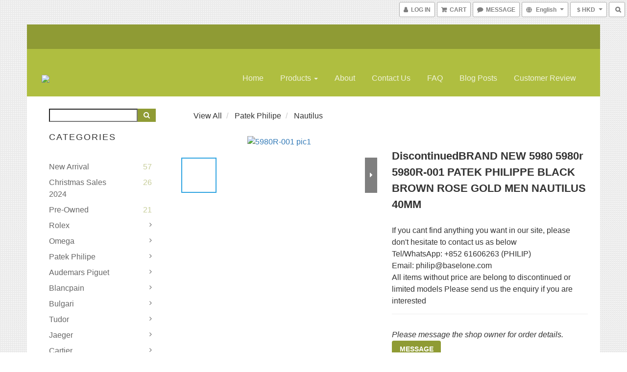

--- FILE ---
content_type: text/html; charset=utf-8
request_url: https://www.baselone.com/products/patek-philippe-5980r-001-rose-gold-men-nautilus
body_size: 56940
content:
<!DOCTYPE html>
<html lang="en">
<head>

  
    <title ng-non-bindable>5980R-001 PATEK PHILIPPE BLACK ROSE GOLD MEN NAUTILUS</title>

  <meta name="description" content="Brand: PATEK PHILIPPE Model: 5980R-001  Condition: Brand New Material: Rose Gold Contact: whatsapp +852 61606263, email: philip@baselone.com">

    <meta name="keywords" content="5980,PATEKPHILIPPE,Nautilus,5980R-001,百達翡麗,PPwatch,pp,5980r,rosegold">



    <link rel="preload" href="https://cdn.shoplineapp.com/s/javascripts/currencies.js" as="script">

  <link rel="preload" href="https://cdn.shoplineapp.com/assets/fonts/fontawesome-webfont.woff2?v=4.7.0" as="font" type="font/woff2" crossorigin>



      <link rel="preload" as="image" href="https://shoplineimg.com/53c50feef577fe59be000005/62c2a9069c9d5d002a6c8c0e/800x.webp?source_format=jpg" media="(max-height: 950px)">

<!-- locale meta -->

<meta name="viewport" content="width=device-width, initial-scale=1.0, viewport-fit=cover">

<meta name="mobile-web-app-capable" content="yes">
<meta name="format-detection" content="telephone=no" />

<meta name="google" value="notranslate">




    <script type="application/ld+json">
    {"@context":"https://schema.org","@type":"WebSite","name":"Baselone","url":"https://www.baselone.com"}
    </script>


  <link rel="shortcut icon" type="image/png" href="https://img.shoplineapp.com/media/image_clips/58d9a82e72fdc032b0004229/original.jpg?1490659373">

<!-- styles-->
<link rel="preconnect" href="https://fonts.gstatic.com">
<link href='https://fonts.googleapis.com/css?family=Open+Sans:300italic,400italic,600italic,700italic,800italic,400,300,600,700,800&display=swap' type='text/css' as="style" onload="this.rel='stylesheet'" />
<link href='https://fonts.googleapis.com/css?family=Source+Sans+Pro:200,300,400,600,700,900,200italic,300italic,400italic,600italic,700italic,900italic&display=swap' type='text/css' as="style" onload="this.rel='stylesheet'">
    <link rel="stylesheet" media="all" href="https://cdn.shoplineapp.com/assets/common-898e3d282d673c037e3500beff4d8e9de2ee50e01c27252b33520348e0b17da0.css" onload="" />

    <link rel="stylesheet" media="all" href="https://cdn.shoplineapp.com/assets/application-2cf2dbc52324adeef303693d883224cd4701b7a57a709b939703c1a9b0aa98b1.css" onload="" />

      <link rel="stylesheet" media="all" href="https://cdn.shoplineapp.com/assets/themes/mint-4a8ae75a0ef61da4419b3d5265cbb327155cb742f617f56e05ab5a892f784165.css" onload="" />






<style>
  :root {

    --cookie-consent-popup-z-index: 1000;
  }
</style>


  <link rel="stylesheet" media="all" href="https://cdn.shoplineapp.com/packs/css/intl_tel_input-0d9daf73.chunk.css" />




<!-- styles-->



<!-- GLOBAL CONTENT FOR HTML HEAD START-->
		  <link rel="stylesheet" media="all" href="https://cdn.shoplineapp.com/assets/themes/mint-4a8ae75a0ef61da4419b3d5265cbb327155cb742f617f56e05ab5a892f784165.css" onload="" />

		
<!-- GLOBAL CONTENT FOR HTML HEAD END -->


    <style>
    .boxify-image {
      background-size: cover;
    }
    .boxify-image .boxify-image-wrap img,
    .boxify-image.sl-media img {
      object-fit: cover;
    }
    </style>

<!--- Site Ownership Data -->
    <meta name="google-site-verification" content="GPelj949r1BYy5dVJjQyKaqrlixMrWU8veebAi5ZGps">
    <meta name="facebook-domain-verification" content="pitfx4jw0xi7rqzcedigbgsvo4z3yj">
    <meta name="google-site-verification" content="UgtC_IgRJVjS0f5H58LAack_RLDAjHXk7G6RDYCs0jY">
<!--- Site Ownership Data End-->

<base href="/">

  <style>
    
  </style>
  
<meta name="csrf-param" content="authenticity_token" />
<meta name="csrf-token" content="YvQ7DB6EGptbO6K+fqwZ6cGtvH0sopWJMJMBnwJHQ6+cUtW8vGDs9JTGqT5si3WiUINmBZXL2KzEN2BnCUUDvg==" />


<!-- Start of Criteo one tag -->
<!-- End of Criteo one tag -->

<meta name="csrf-param" content="authenticity_token" />
<meta name="csrf-token" content="eXQtAcDSaSWWrtmoh2Lp0sEBnZBni34d2jcUAa7QivmH0sOxYjafSllT0iiVRYWZUC9H6N7iMzguk3X5pdLK6A==" />
  

    <meta property="og:title" content="5980R-001 PATEK PHILIPPE BLACK ROSE GOLD MEN NAUTILUS">

  <meta property="og:type" content="product"/>

    <meta property="og:url" content="https://www.baselone.com/products/patek-philippe-5980r-001-rose-gold-men-nautilus">
    <link rel="canonical" href="https://www.baselone.com/products/patek-philippe-5980r-001-rose-gold-men-nautilus">

  <meta property="og:description" content="Brand: PATEK PHILIPPE Model: 5980R-001  Condition: Brand New Material: Rose Gold Contact: whatsapp +852 61606263, email: philip@baselone.com">

    <meta property="og:image" content="https://img.shoplineapp.com/media/image_clips/62c2a9069c9d5d002a6c8c0e/original.jpg?1656924422">
    <meta name="thumbnail" content="https://img.shoplineapp.com/media/image_clips/62c2a9069c9d5d002a6c8c0e/original.jpg?1656924422">

    <meta property="fb:app_id" content="2085666651676646">



<script type="text/javascript">
  window.mainConfig = JSON.parse('{\"sessionId\":\"\",\"merchantId\":\"53c50feef577fe59be000005\",\"appCoreHost\":\"shoplineapp.com\",\"assetHost\":\"https://cdn.shoplineapp.com/packs/\",\"apiBaseUrl\":\"http://shoplineapp.com\",\"eventTrackApi\":\"https://events.shoplytics.com/api\",\"frontCommonsApi\":\"https://front-commons.shoplineapp.com/api\",\"appendToUrl\":\"\",\"env\":\"production\",\"merchantData\":{\"_id\":\"53c50feef577fe59be000005\",\"addon_limit_enabled\":false,\"base_country_code\":\"HK\",\"base_currency\":{\"id\":\"hkd\",\"iso_code\":\"HKD\",\"alternate_symbol\":\"HK$\",\"name\":\"Hong Kong Dollar\",\"symbol_first\":true,\"subunit_to_unit\":100},\"base_currency_code\":\"HKD\",\"beta_feature_keys\":[\"promotions_apply\",\"hide_coupon\",\"promotions_setup\",\"checkout_v2\"],\"brand_home_url\":\"https://www.baselone.com\",\"checkout_setting\":{\"enable_membership_autocheck\":false,\"enable_subscription_autocheck\":false,\"rounding_setting\":{\"enabled\":false,\"rounding_mode\":\"round_half_even\",\"smallest_denomination\":10}},\"current_plan_key\":\"basket\",\"current_theme_key\":\"mint\",\"delivery_option_count\":0,\"enabled_stock_reminder\":false,\"handle\":\"baselone\",\"instagram_access_token\":\"IGQVJXYW12aU9oNmpVY2VOT0NiWm9CVDVCbkdWTkNsWXdKa016dUNZAQ1BtMlVLTGVXYlBmVHpVNjRHMHVELUlpX056UE5nWEh1ZAWh0clBHZAHNXUEFka0NaMHhlRXd0bEl2NV9JWDJn\",\"instagram_id\":\"17841407509109589\",\"invoice_activation\":\"inactive\",\"is_image_service_enabled\":true,\"mobile_logo_media_url\":\"https://img.shoplineapp.com/media/image_clips/58ef09b9d4e395002c0005cf/original.jpg?1492060600\",\"name\":\"Baselone\",\"order_setting\":{},\"payment_method_count\":3,\"product_setting\":{\"enabled_show_member_price\":false,\"enabled_product_review\":false,\"variation_display\":\"dropdown\",\"price_range_enabled\":true,\"enabled_pos_product_customized_price\":false,\"enabled_pos_product_price_tier\":false},\"promotion_setting\":{\"multi_order_discount_strategy\":\"order_or_tier_promotion\",\"order_gift_threshold_mode\":\"after_price_discounts\",\"order_free_shipping_threshold_mode\":\"after_all_discounts\",\"category_item_gift_threshold_mode\":\"before_discounts\",\"category_item_free_shipping_threshold_mode\":\"before_discounts\"},\"rollout_keys\":[\"2FA_google_authenticator\",\"3_layer_category\",\"3_layer_navigation\",\"3_layer_variation\",\"711_CB_13countries\",\"711_CB_pickup_TH\",\"711_c2b_report_v2\",\"711_cross_delivery\",\"MC_manual_order\",\"MO_Apply_Coupon_Code\",\"StaffCanBeDeleted_V1\",\"UTM_export\",\"UTM_register\",\"abandoned_cart_notification\",\"add_system_fontstyle\",\"add_to_cart_revamp\",\"addon_products_limit_10\",\"addon_products_limit_unlimited\",\"addon_quantity\",\"address_format_batch2\",\"address_format_jp\",\"address_format_my\",\"address_format_us\",\"address_format_vn\",\"admin_app_extension\",\"admin_custom_domain\",\"admin_image_service\",\"admin_manual_order\",\"admin_realtime\",\"admin_vietnam_dong\",\"adminapp_order_form\",\"adminapp_wa_contacts_list\",\"ads_system_new_tab\",\"adyen_my_sc\",\"affiliate_by_product\",\"affiliate_dashboard\",\"affiliate_kol_report_appstore\",\"alipay_hk_sc\",\"amazon_product_review\",\"android_pos_agent_clockin_n_out\",\"android_pos_purchase_order_partial_in_storage\",\"android_pos_save_send_receipt\",\"android_pos_v2_force_upgrade_version_1-50-0_date_2025-08-30\",\"app_categories_filtering\",\"app_multiplan\",\"app_subscription_prorated_billing\",\"apply_multi_order_discount\",\"apps_store\",\"apps_store_blog\",\"apps_store_fb_comment\",\"apps_store_wishlist\",\"appstore_free_trial\",\"archive_order_data\",\"archive_order_ui\",\"assign_products_to_category\",\"auth_flow_revamp\",\"auto_credit\",\"auto_credit_notify\",\"auto_credit_percentage\",\"auto_credit_recurring\",\"auto_reply_comment\",\"auto_save_sf_plus_address\",\"auto_suspend_admin\",\"availability_buy_online_pickup_instore\",\"availability_preview_buy_online_pickup_instore\",\"basket_comparising_link_CNY\",\"basket_comparising_link_HKD\",\"basket_comparising_link_TWD\",\"basket_invoice_field\",\"basket_pricing_page_cny\",\"basket_pricing_page_hkd\",\"basket_pricing_page_myr\",\"basket_pricing_page_sgd\",\"basket_pricing_page_thb\",\"basket_pricing_page_twd\",\"basket_pricing_page_usd\",\"basket_pricing_page_vnd\",\"basket_subscription_coupon\",\"basket_subscription_email\",\"bianco_setting\",\"bidding_select_product\",\"bing_ads\",\"birthday_format_v2\",\"block_gtm_for_lighthouse\",\"blog\",\"blog_app\",\"blog_revamp_admin\",\"blog_revamp_admin_category\",\"blog_revamp_doublewrite\",\"blog_revamp_related_products\",\"blog_revamp_shop_category\",\"blog_revamp_singleread\",\"breadcrumb\",\"broadcast_advanced_filters\",\"broadcast_analytics\",\"broadcast_clone\",\"broadcast_email_html\",\"broadcast_facebook_template\",\"broadcast_line_template\",\"broadcast_unsubscribe_email\",\"bulk_action_customer\",\"bulk_action_product\",\"bulk_assign_point\",\"bulk_import_multi_lang\",\"bulk_payment_delivery_setting\",\"bulk_printing_labels_711C2C\",\"bulk_update_dynamic_fields\",\"bulk_update_job\",\"bulk_update_new_fields\",\"bulk_update_product_download_with_filter\",\"bulk_update_tag\",\"bundle_add_type\",\"bundle_group\",\"bundle_page\",\"bundle_pricing\",\"bundle_promotion_apply_enhancement\",\"bundle_stackable\",\"buy_at_amazon\",\"buy_button\",\"buy_now_button\",\"buyandget_promotion\",\"callback_service\",\"cancel_order_by_customer\",\"cancel_order_by_customer_v2\",\"cart_addon\",\"cart_addon_condition\",\"cart_addon_limit\",\"cart_use_product_service\",\"cart_uuid\",\"category_banner_multiple\",\"category_limit_unlimited\",\"category_sorting\",\"channel_amazon\",\"channel_fb\",\"channel_integration\",\"channel_line\",\"charge_shipping_fee_by_product_qty\",\"chat_widget\",\"chat_widget_livechat\",\"checkout_membercheckbox_toggle\",\"checkout_setting\",\"cn_pricing_page_2019\",\"combine_orders_app\",\"component_h1_tag\",\"connect_new_facebookpage\",\"consolidated_billing\",\"cookie_consent\",\"country_code\",\"coupon_center_back_to_cart\",\"coupon_notification\",\"coupon_v2\",\"create_staff_revamp\",\"credit_campaign\",\"credit_condition_5_tier_ec\",\"credit_point_report\",\"credit_point_triggerpoint\",\"crm_email_custom\",\"crm_notify_preview\",\"crm_sms_custom\",\"crm_sms_notify\",\"cross_shop_tracker\",\"custom_css\",\"custom_home_delivery_tw\",\"custom_notify\",\"custom_order_export\",\"customer_advanced_filter\",\"customer_coupon\",\"customer_custom_field_limit_5\",\"customer_data_secure\",\"customer_edit\",\"customer_export_v2\",\"customer_group\",\"customer_group_analysis\",\"customer_group_filter_p2\",\"customer_group_filter_p3\",\"customer_group_regenerate\",\"customer_group_sendcoupon\",\"customer_import_50000_failure_report\",\"customer_import_v2\",\"customer_import_v3\",\"customer_list\",\"customer_new_report\",\"customer_referral\",\"customer_referral_notify\",\"customer_search_match\",\"customer_tag\",\"dashboard_v2\",\"dashboard_v2_revamp\",\"date_picker_v2\",\"deep_link_support_linepay\",\"deep_link_support_payme\",\"deep_search\",\"default_theme_ultrachic\",\"delivery_time\",\"delivery_time_with_quantity\",\"design_submenu\",\"dev_center_app_store\",\"disable_footer_brand\",\"disable_old_upgrade_reminder\",\"domain_applicable\",\"doris_bien_setting\",\"dusk_setting\",\"dynamic_shipping_rate_refactor\",\"ec_order_unlimit\",\"ecpay_expirydate\",\"ecpay_payment_gateway\",\"einvoice_bulk_update\",\"einvoice_edit\",\"einvoice_newlogic\",\"email_credit_expire_notify\",\"email_custom\",\"email_member_forget_password_notify\",\"email_member_register_notify\",\"email_order_notify\",\"email_verification\",\"enable_body_script\",\"enable_calculate_api_promotion_apply\",\"enable_calculate_api_promotion_filter\",\"enable_cart_api\",\"enable_cart_service\",\"enable_corejs_splitting\",\"enable_lazysizes_image_tag\",\"enable_new_css_bundle\",\"enable_order_status_callback_revamp_for_promotion\",\"enable_order_status_callback_revamp_for_storefront\",\"enable_promotion_usage_record\",\"enable_shopjs_splitting\",\"enhanced_catalog_feed\",\"exclude_product\",\"exclude_product_v2\",\"execute_shipment_permission\",\"export_inventory_report_v2\",\"express_cart\",\"express_checkout_pages\",\"facebook_ads\",\"facebook_dia\",\"facebook_line_promotion_notify\",\"facebook_login\",\"facebook_messenger_subscription\",\"facebook_notify\",\"facebook_pixel_manager\",\"fb_comment_app\",\"fb_entrance_optimization\",\"fb_feed_unlimit\",\"fb_group\",\"fb_multi_category_feed\",\"fb_pixel_matching\",\"fb_pixel_v2\",\"fb_post_management\",\"fb_product_set\",\"fb_ssapi\",\"fb_sub_button\",\"fbe_oe\",\"fbe_shop\",\"fbe_v2\",\"fbe_v2_edit\",\"fbig_shop_disabled\",\"feature_alttag_phase1\",\"feature_alttag_phase2\",\"flash_price_campaign\",\"fm_order_receipt\",\"fmt_c2c_newlabel\",\"fmt_revision\",\"footer_builder\",\"footer_builder_new\",\"form_builder\",\"form_builder_access\",\"form_builder_user_management\",\"form_builder_v2_elements\",\"form_builder_v2_receiver\",\"form_builder_v2_report\",\"fps_rolling_key\",\"freeshipping_promotion_condition\",\"get_coupon\",\"get_promotions_by_cart\",\"gift_promotion_condition\",\"gift_shipping_promotion_discount_condition\",\"gifts_limit_10\",\"gifts_limit_unlimited\",\"gmv_revamp\",\"godaddy\",\"google_ads_api\",\"google_ads_manager\",\"google_analytics_4\",\"google_analytics_manager\",\"google_content_api\",\"google_dynamic_remarketing_tag\",\"google_enhanced_conversions\",\"google_preorder_feed\",\"google_product_category_3rdlayer\",\"google_recaptcha\",\"google_remarketing_manager\",\"google_signup_login\",\"google_tag_manager\",\"gp_tw_sc\",\"group_url_bind_post_live\",\"h2_tag_phase1\",\"hct_logistics_bills_report\",\"hidden_product\",\"hidden_product_p2\",\"hide_credit_point_record_balance\",\"hk_pricing_page_2019\",\"hkd_pricing_page_disabled_2020\",\"ig_browser_notify\",\"ig_live\",\"ig_login_entrance\",\"ig_new_api\",\"image_gallery\",\"image_gallery_p2\",\"image_host_by_region\",\"image_limit_100000\",\"image_limit_30000\",\"image_widget_mobile\",\"increase_variation_limit\",\"instagram_create_post\",\"instagram_post_sales\",\"instant_order_form\",\"integrated_label_711\",\"integrated_sfexpress\",\"integration_one\",\"inventory_change_reason\",\"inventory_search_v2\",\"job_api_products_export\",\"job_api_user_export\",\"job_product_import\",\"jquery_v3\",\"kingsman_v2_setting\",\"layout_engine_service_kingsman_blogs\",\"layout_engine_service_kingsman_member_center\",\"layout_engine_service_kingsman_promotions\",\"line_ads_tag\",\"line_broadcast\",\"line_login\",\"line_login_mobile\",\"line_shopping_new_fields\",\"live_after_keyword\",\"live_announce_bids\",\"live_announce_buyer\",\"live_bidding\",\"live_bulk_checkoutlink\",\"live_bulk_edit\",\"live_checkout_notification\",\"live_checkout_notification_all\",\"live_checkout_notification_message\",\"live_comment_discount\",\"live_comment_robot\",\"live_create_product_v2\",\"live_crosspost\",\"live_dashboard_product\",\"live_event_discount\",\"live_exclusive_price\",\"live_fb_group\",\"live_fhd_video\",\"live_general_settings\",\"live_group_event\",\"live_host_panel\",\"live_ig_messenger_broadcast\",\"live_ig_product_recommend\",\"live_im_switch\",\"live_keyword_switch\",\"live_line_broadcast\",\"live_line_multidisplay\",\"live_luckydraw_enhancement\",\"live_messenger_broadcast\",\"live_order_block\",\"live_print_advanced\",\"live_product_recommend\",\"live_shopline_keyword\",\"live_stream_settings\",\"locale_revamp\",\"logistic_bill_v2_711_b2c\",\"logistic_bill_v2_711_c2c\",\"logo_favicon\",\"luckydraw_products\",\"luckydraw_qualification\",\"manual_activation\",\"manual_order\",\"manual_order_7-11\",\"manual_order_ec_to_sc\",\"manually_bind_post\",\"marketing_affiliate\",\"marketing_affiliate_p2\",\"mc-history-instant\",\"mc_711crossborder\",\"mc_ad_tag\",\"mc_assign_message\",\"mc_auto_bind_member\",\"mc_autoreply_question\",\"mc_broadcast\",\"mc_bulk_read\",\"mc_chatbot_template\",\"mc_delete_message\",\"mc_edit_cart\",\"mc_history_instant\",\"mc_history_post\",\"mc_im\",\"mc_inbox_autoreply\",\"mc_instant_notifications\",\"mc_invoicetitle_optional\",\"mc_keyword_autotagging\",\"mc_line_broadcast\",\"mc_line_cart\",\"mc_logistics_hct\",\"mc_logistics_tcat\",\"mc_manage_blacklist\",\"mc_mark_todo\",\"mc_new_menu\",\"mc_phone_tag\",\"mc_reminder_unpaid\",\"mc_reply_pic\",\"mc_setting_message\",\"mc_setting_orderform\",\"mc_shop_message_refactor\",\"mc_sort_waitingtime\",\"mc_sort_waitingtime_new\",\"mc_tw_invoice\",\"media_gcp_upload\",\"member_center_profile_revamp\",\"member_import_notify\",\"member_info_reward\",\"member_info_reward_subscription\",\"member_password_setup_notify\",\"member_points\",\"member_points_notify\",\"membership_tier_double_write\",\"memebr_center_point_credit_revamp\",\"menu_limit_100\",\"menu_limit_unlimited\",\"merchant_bills_slp\",\"message_center_v3\",\"message_revamp\",\"mo_remove_discount\",\"mobile_and_email_signup\",\"mobile_signup_p2\",\"modularize_address_format\",\"molpay_credit_card\",\"multi_lang\",\"multicurrency\",\"my_pricing_page_2019\",\"myapp_reauth_alert\",\"myr_pricing_page_disabled_2020\",\"new_app_subscription\",\"new_layout_for_mobile_and_pc\",\"new_onboarding_flow\",\"new_return_management\",\"new_settings_apply_all_promotion\",\"new_signup_flow\",\"new_sinopac_3d\",\"notification_custom_sending_time\",\"npb_theme_philia\",\"npb_widget_font_size_color\",\"ob_revamp\",\"ob_sgstripe\",\"ob_twecpay\",\"oceanpay\",\"old_fbe_removal\",\"onboarding_basketplan\",\"onboarding_handle\",\"one_new_filter\",\"one_page_store\",\"one_page_store_1000\",\"one_page_store_checkout\",\"one_page_store_clone\",\"one_page_store_product_set\",\"oneship_installable\",\"online_credit_redemption_toggle\",\"online_store_design\",\"online_store_design_setup_guide_basketplan\",\"order_add_to_cart\",\"order_archive_calculation_revamp_crm_amount\",\"order_archive_calculation_revamp_crm_member\",\"order_archive_product_testing\",\"order_archive_testing\",\"order_archive_testing_crm\",\"order_archive_testing_order_details\",\"order_archive_testing_return_order\",\"order_confirmation_slip_upload\",\"order_custom_field_limit_5\",\"order_custom_notify\",\"order_decoupling_product_revamp\",\"order_discount_stackable\",\"order_export_366day\",\"order_export_v2\",\"order_filter_shipped_date\",\"order_message_broadcast\",\"order_new_source\",\"order_promotion_split\",\"order_search_custom_field\",\"order_search_sku\",\"order_select_across_pages\",\"order_sms_notify\",\"order_split\",\"order_status_non_automation\",\"order_status_tag_color\",\"order_tag\",\"orderemail_new_logic\",\"other_custom_notify\",\"out_of_stock_order\",\"page_builder_revamp\",\"page_builder_revamp_theme_setting\",\"page_builder_section_cache_enabled\",\"page_builder_widget_accordion\",\"page_builder_widget_blog\",\"page_builder_widget_category\",\"page_builder_widget_collage\",\"page_builder_widget_countdown\",\"page_builder_widget_custom_liquid\",\"page_builder_widget_instagram\",\"page_builder_widget_product_text\",\"page_builder_widget_subscription\",\"page_builder_widget_video\",\"page_limit_unlimited\",\"page_view_cache\",\"pakpobox\",\"partial_free_shipping\",\"payme\",\"payment_condition\",\"payment_fee_config\",\"payment_image\",\"payment_octopus\",\"payment_slip_notify\",\"paypal_upgrade\",\"pdp_image_lightbox\",\"pdp_image_lightbox_icon\",\"pending_subscription\",\"philia_setting\",\"pickup_remember_store\",\"plp_label_wording\",\"plp_product_seourl\",\"plp_variation_selector\",\"point_campaign\",\"point_redeem_to_cash\",\"pos_only_product_settings\",\"pos_retail_store_price\",\"pos_setup_guide_basketplan\",\"post_cancel_connect\",\"post_commerce_stack_comment\",\"post_fanpage_luckydraw\",\"post_fb_group\",\"post_general_setting\",\"post_lock_pd\",\"post_sales_dashboard\",\"postsale_auto_reply\",\"postsale_create_post\",\"postsale_ig_auto_reply\",\"postsales_connect_multiple_posts\",\"preset_publish\",\"product_available_time\",\"product_cost_permission\",\"product_feed_info\",\"product_feed_manager_availability\",\"product_feed_revamp\",\"product_index_v2\",\"product_info\",\"product_limit_1000\",\"product_limit_unlimited\",\"product_log_v2\",\"product_page_limit_10\",\"product_quantity_update\",\"product_recommendation_abtesting\",\"product_revamp_doublewrite\",\"product_revamp_singleread\",\"product_review_import\",\"product_review_import_installable\",\"product_review_plp\",\"product_review_reward\",\"product_search\",\"product_set_revamp\",\"product_set_v2_enhancement\",\"product_summary\",\"promotion_blacklist\",\"promotion_filter_by_date\",\"promotion_first_purchase\",\"promotion_first_purchase_channel\",\"promotion_hour\",\"promotion_limit_100\",\"promotion_limit_unlimited\",\"promotion_minitem\",\"promotion_page\",\"promotion_page_reminder\",\"promotion_page_seo_button\",\"promotion_record_archive_test\",\"promotion_reminder\",\"purchase_limit_campaign\",\"quick_answer\",\"recaptcha_reset_pw\",\"redirect_301_settings\",\"rejected_bill_reminder\",\"remove_fblike_sc\",\"repay_cookie\",\"replace_janus_interface\",\"replace_lms_old_oa_interface\",\"reports\",\"revert_credit\",\"revert_credit_p2\",\"revert_credit_status\",\"sales_dashboard\",\"sangria_setting\",\"sc_advanced_keyword\",\"sc_alipay_standard\",\"sc_atm\",\"sc_auto_bind_member\",\"sc_autodetect_address\",\"sc_autodetect_paymentslip\",\"sc_autoreply_icebreaker\",\"sc_clearcart\",\"sc_clearcart_all\",\"sc_comment_label\",\"sc_comment_list\",\"sc_conversations_statistics_sunset\",\"sc_download_adminapp\",\"sc_group_pm_commentid\",\"sc_group_webhook\",\"sc_intercom\",\"sc_list_search\",\"sc_mo_711emap\",\"sc_outstock_msg\",\"sc_overall_statistics_api_v3\",\"sc_pickup\",\"sc_product_set\",\"sc_product_variation\",\"sc_slp_subscription_promotion\",\"sc_standard\",\"sc_store_pickup\",\"sc_wa_message_report\",\"scheduled_home_page\",\"search_function_image_gallery\",\"security_center\",\"select_all_customer\",\"select_all_inventory\",\"send_coupon_notification\",\"session_expiration_period\",\"setup_guide_basketplan\",\"sfexpress_centre\",\"sfexpress_eflocker\",\"sfexpress_service\",\"sfexpress_store\",\"sg_onboarding_currency\",\"share_cart_link\",\"shop_builder_plp\",\"shop_category_filter\",\"shop_category_filter_bulk_action\",\"shop_product_search_rate_limit\",\"shop_related_recaptcha\",\"shop_template_advanced_setting\",\"shopline_captcha\",\"shopline_email_captcha\",\"shopline_product_reviews\",\"shoplytics_api_ordersales_v4\",\"shoplytics_api_psa_wide_table\",\"shoplytics_benchmark\",\"shoplytics_broadcast_api_v3\",\"shoplytics_channel_store_permission\",\"shoplytics_credit_analysis\",\"shoplytics_customer_refactor_api_v3\",\"shoplytics_date_picker_v2\",\"shoplytics_event_realtime_refactor_api_v3\",\"shoplytics_events_api_v3\",\"shoplytics_export_flex\",\"shoplytics_homepage_v2\",\"shoplytics_invoices_api_v3\",\"shoplytics_lite\",\"shoplytics_membership_tier_growth\",\"shoplytics_orders_api_v3\",\"shoplytics_ordersales_v3\",\"shoplytics_payments_api_v3\",\"shoplytics_pro\",\"shoplytics_product_revamp_api_v3\",\"shoplytics_promotions_api_v3\",\"shoplytics_psa_multi_stores_export\",\"shoplytics_psa_sub_categories\",\"shoplytics_rfim_enhancement_v3\",\"shoplytics_session_metrics\",\"shoplytics_staff_api_v3\",\"shoplytics_to_hd\",\"shopping_session_enabled\",\"signin_register_revamp\",\"skya_setting\",\"sl_logistics_bulk_action\",\"sl_logistics_fmt_freeze\",\"sl_logistics_modularize\",\"sl_payment_alipay\",\"sl_payment_cc\",\"sl_payment_standard_v2\",\"sl_payment_type_check\",\"sl_payments_apple_pay\",\"sl_payments_cc_promo\",\"sl_payments_my_cc\",\"sl_payments_my_fpx\",\"sl_payments_sg_cc\",\"sl_pos_admin_cancel_order\",\"sl_pos_admin_delete_order\",\"sl_pos_admin_inventory_transfer\",\"sl_pos_admin_order_archive_testing\",\"sl_pos_admin_purchase_order\",\"sl_pos_admin_register_shift\",\"sl_pos_admin_staff\",\"sl_pos_agent_by_channel\",\"sl_pos_agent_clockin_n_out\",\"sl_pos_agent_performance\",\"sl_pos_android_A4_printer\",\"sl_pos_android_check_cart_items_with_local_db\",\"sl_pos_android_order_reduction\",\"sl_pos_android_receipt_enhancement\",\"sl_pos_app_order_archive_testing\",\"sl_pos_app_transaction_filter_enhance\",\"sl_pos_apps_store\",\"sl_pos_bugfender_log_reduction\",\"sl_pos_bulk_import_update_enhancement\",\"sl_pos_check_duplicate_create_order\",\"sl_pos_claim_coupon\",\"sl_pos_convert_order_to_cart_by_snapshot\",\"sl_pos_customerID_duplicate_check\",\"sl_pos_customer_info_enhancement\",\"sl_pos_customized_price\",\"sl_pos_disable_touchid_unlock\",\"sl_pos_discount\",\"sl_pos_einvoice_refactor\",\"sl_pos_feature_permission\",\"sl_pos_force_upgrade_1-109-0\",\"sl_pos_force_upgrade_1-110-1\",\"sl_pos_free_gifts_promotion\",\"sl_pos_from_Swift_to_OC\",\"sl_pos_iOS_A4_printer\",\"sl_pos_iOS_app_transaction_filter_enhance\",\"sl_pos_iOS_cashier_revamp_cart\",\"sl_pos_iOS_cashier_revamp_product_list\",\"sl_pos_iPadOS_version_upgrade_remind_16_0_0\",\"sl_pos_initiate_couchbase\",\"sl_pos_inventory_count\",\"sl_pos_inventory_count_difference_reason\",\"sl_pos_inventory_count_for_selected_products\",\"sl_pos_inventory_feature_module\",\"sl_pos_inventory_transfer_insert_enhancement\",\"sl_pos_inventory_transfer_request\",\"sl_pos_invoice_product_name_filter\",\"sl_pos_invoice_swiftUI_revamp\",\"sl_pos_invoice_toast_show\",\"sl_pos_ios_receipt_info_enhancement\",\"sl_pos_ios_small_label_enhancement\",\"sl_pos_ios_version_upgrade_remind\",\"sl_pos_itc\",\"sl_pos_logo_terms_and_condition\",\"sl_pos_new_report_customer_analysis\",\"sl_pos_new_report_daily_payment_methods\",\"sl_pos_new_report_overview\",\"sl_pos_new_report_product_preorder\",\"sl_pos_new_report_transaction_detail\",\"sl_pos_no_minimum_age\",\"sl_pos_order_refactor_admin\",\"sl_pos_order_upload_using_pos_service\",\"sl_pos_partial_return\",\"sl_pos_password_setting_refactor\",\"sl_pos_payment\",\"sl_pos_payment_method_picture\",\"sl_pos_payment_method_prioritized_and_hidden\",\"sl_pos_payoff_preorder\",\"sl_pos_product_add_to_cart_refactor\",\"sl_pos_product_variation_ui\",\"sl_pos_promotion\",\"sl_pos_purchase_order_onlinestore\",\"sl_pos_purchase_order_partial_in_storage\",\"sl_pos_receipt_information\",\"sl_pos_receipt_preorder_return_enhancement\",\"sl_pos_receipt_swiftUI_revamp\",\"sl_pos_register_shift\",\"sl_pos_report_shoplytics_psi\",\"sl_pos_revert_credit\",\"sl_pos_save_send_receipt\",\"sl_pos_show_coupon\",\"sl_pos_stock_refactor\",\"sl_pos_supplier_refactor\",\"sl_pos_toast_revamp\",\"sl_pos_transaction_conflict\",\"sl_pos_transaction_view_admin\",\"sl_pos_transfer_onlinestore\",\"sl_pos_user_permission\",\"sl_pos_variation_setting_refactor\",\"sl_purchase_order_search_create_enhancement\",\"slp_bank_promotion\",\"slp_product_subscription\",\"slp_remember_credit_card\",\"slp_swap\",\"smart_omo_appstore\",\"smart_product_recommendation\",\"smart_product_recommendation_regular\",\"smart_recommended_related_products\",\"sms_custom\",\"sms_with_shop_name\",\"social_channel_revamp\",\"social_channel_user\",\"social_name_in_order\",\"split_order_applied_creditpoint\",\"sso_lang_th\",\"sso_lang_vi\",\"staff_elasticsearch\",\"staff_limit_5\",\"staff_service_migration\",\"static_resource_host_by_region\",\"stop_slp_approvedemail\",\"store_pick_up\",\"storefront_app_extension\",\"storefront_return\",\"stripe_3d_secure\",\"stripe_3ds_cny\",\"stripe_3ds_hkd\",\"stripe_3ds_myr\",\"stripe_3ds_sgd\",\"stripe_3ds_thb\",\"stripe_3ds_usd\",\"stripe_3ds_vnd\",\"stripe_google_pay\",\"stripe_payment_intents\",\"stripe_radar\",\"stripe_subscription_my_account\",\"structured_data\",\"sub_sgstripe\",\"subscription_config_edit\",\"subscription_config_edit_delivery_payment\",\"subscription_currency\",\"tappay_3D_secure\",\"tappay_sdk_v2_3_2\",\"tappay_sdk_v3\",\"tax_inclusive_setting\",\"taxes_settings\",\"tcat_711pickup_sl_logisitics\",\"tcat_logistics_bills_report\",\"tcat_newlabel\",\"th_pricing_page_2020\",\"thb_pricing_page_disabled_2020\",\"theme_bianco\",\"theme_doris_bien\",\"theme_kingsman_v2\",\"theme_level_3\",\"theme_sangria\",\"theme_ultrachic\",\"tnc-checkbox\",\"toggle_mobile_category\",\"tw_app_shopback_cashback\",\"tw_fm_sms\",\"tw_pricing_page_2019\",\"tw_stripe_subscription\",\"twd_pricing_page_disabled_2020\",\"uc_integration\",\"uc_v2_endpoints\",\"ultra_setting\",\"unified_admin\",\"use_ngram_for_order_search\",\"user_center_social_channel\",\"user_credits\",\"variant_image_selector\",\"variant_saleprice_cost_weight\",\"variation_label_swatches\",\"varm_setting\",\"vn_pricing_page_2020\",\"vnd_pricing_page_disabled_2020\",\"whatsapp_extension\",\"whatsapp_order_form\",\"whatsapp_orderstatus_toggle\",\"wishlist_app\",\"yahoo_dot\",\"youtube_live_shopping\",\"zotabox_installable\"],\"shop_default_home_url\":\"https://baselone.shoplineapp.com\",\"shop_status\":\"open\",\"show_sold_out\":false,\"supported_languages\":[\"en\",\"zh-hant\"],\"tags\":[\"retail\"],\"time_zone\":\"Asia/Hong_Kong\",\"updated_at\":\"2026-01-16T12:26:34.484Z\",\"user_setting\":{\"_id\":\"55dd64c369702d0b1df41700\",\"created_at\":\"2015-08-26T07:03:31.466Z\",\"data\":{\"general_fields\":[{\"type\":\"gender\",\"options\":{\"order\":{\"include\":\"false\",\"required\":\"false\"},\"signup\":{\"include\":\"true\",\"required\":\"true\"},\"profile\":{\"include\":\"false\",\"required\":\"false\"}}},{\"type\":\"birthday\",\"options\":{\"order\":{\"include\":\"false\",\"required\":\"false\"},\"signup\":{\"include\":\"true\",\"required\":\"true\"},\"profile\":{\"include\":\"false\",\"required\":\"false\"}}}],\"minimum_age_limit\":\"18\",\"custom_fields\":[{\"type\":\"text\",\"name_translations\":{\"en\":\"Tel:\",\"zh-hant\":\"手提電話\"},\"hint_translations\":{\"en\":\"Mobile Phone number\",\"zh-hant\":\"手提電話號碼\"},\"options\":{\"order\":{\"include\":\"true\",\"required\":\"true\"},\"signup\":{\"include\":\"true\",\"required\":\"true\"},\"profile\":{\"include\":\"true\",\"required\":\"false\"}},\"field_id\":\"619f2a43f189ad001dcaa33b\"}],\"signup_method\":\"email_and_mobile\",\"sms_verification\":{\"status\":\"false\",\"supported_countries\":[\"*\"]},\"facebook_login\":{\"status\":\"active\",\"app_id\":\"2085666651676646\"},\"google_login\":{\"status\":\"inactive\",\"client_id\":\"\",\"client_secret\":\"\"},\"enable_facebook_comment\":\"\",\"facebook_comment\":\"\",\"line_login\":\"\",\"recaptcha_signup\":{\"status\":\"false\",\"site_key\":\"\"},\"email_verification\":{\"status\":\"true\"},\"login_with_verification\":{\"status\":\"true\"},\"upgrade_reminder\":\"\",\"enable_user_credit\":true,\"birthday_format\":\"YYYY/MM/DD\",\"send_birthday_credit_period\":\"daily\",\"member_info_reward\":{\"enabled\":false,\"reward_on\":[],\"subscription_reward_on\":[],\"coupons\":{\"enabled\":false,\"promotion_ids\":[]}},\"enable_age_policy\":false,\"force_complete_info\":false},\"item_type\":\"\",\"key\":\"users\",\"name\":null,\"owner_id\":\"53c50feef577fe59be000005\",\"owner_type\":\"Merchant\",\"publish_status\":\"published\",\"status\":\"active\",\"updated_at\":\"2025-02-05T09:08:45.093Z\",\"value\":null}},\"localeData\":{\"loadedLanguage\":{\"name\":\"English\",\"code\":\"en\"},\"supportedLocales\":[{\"name\":\"English\",\"code\":\"en\"},{\"name\":\"繁體中文\",\"code\":\"zh-hant\"}]},\"currentUser\":null,\"themeSettings\":{\"categories_collapsed\":true,\"image_fill\":true,\"is_multicurrency_enabled\":true,\"category_page\":\"24\",\"mobile_categories_collapsed\":true,\"show_promotions_on_product\":false,\"enabled_quick_cart\":true,\"enabled_wish_list\":false,\"hide_language_selector\":false,\"opens_in_new_tab\":false,\"mobile_categories_removed\":false,\"plp_wishlist\":false,\"buy_now_background\":\"fb7813\",\"buy_now_button\":{\"enabled\":false,\"color\":\"fb7813\"},\"variation_image_selector_enabled\":true,\"variation_image_selector_variation\":1,\"plp_variation_selector\":{\"enabled\":true,\"show_variation\":1},\"hide_share_buttons\":true,\"goto_top\":true,\"enable_gdpr_cookies_banner\":false},\"isMultiCurrencyEnabled\":true,\"features\":{\"plans\":{\"free\":{\"member_price\":false,\"cart_addon\":false,\"google_analytics_ecommerce\":false,\"membership\":false,\"shopline_logo\":true,\"user_credit\":{\"manaul\":false,\"auto\":false},\"variant_image_selector\":false},\"standard\":{\"member_price\":false,\"cart_addon\":false,\"google_analytics_ecommerce\":false,\"membership\":false,\"shopline_logo\":true,\"user_credit\":{\"manaul\":false,\"auto\":false},\"variant_image_selector\":false},\"starter\":{\"member_price\":false,\"cart_addon\":false,\"google_analytics_ecommerce\":false,\"membership\":false,\"shopline_logo\":true,\"user_credit\":{\"manaul\":false,\"auto\":false},\"variant_image_selector\":false},\"pro\":{\"member_price\":false,\"cart_addon\":false,\"google_analytics_ecommerce\":false,\"membership\":false,\"shopline_logo\":false,\"user_credit\":{\"manaul\":false,\"auto\":false},\"variant_image_selector\":false},\"business\":{\"member_price\":false,\"cart_addon\":false,\"google_analytics_ecommerce\":true,\"membership\":true,\"shopline_logo\":false,\"user_credit\":{\"manaul\":false,\"auto\":false},\"facebook_comments_plugin\":true,\"variant_image_selector\":false},\"basic\":{\"member_price\":false,\"cart_addon\":false,\"google_analytics_ecommerce\":false,\"membership\":false,\"shopline_logo\":false,\"user_credit\":{\"manaul\":false,\"auto\":false},\"variant_image_selector\":false},\"basic2018\":{\"member_price\":false,\"cart_addon\":false,\"google_analytics_ecommerce\":false,\"membership\":false,\"shopline_logo\":true,\"user_credit\":{\"manaul\":false,\"auto\":false},\"variant_image_selector\":false},\"sc\":{\"member_price\":false,\"cart_addon\":false,\"google_analytics_ecommerce\":true,\"membership\":false,\"shopline_logo\":true,\"user_credit\":{\"manaul\":false,\"auto\":false},\"facebook_comments_plugin\":true,\"facebook_chat_plugin\":true,\"variant_image_selector\":false},\"advanced\":{\"member_price\":false,\"cart_addon\":false,\"google_analytics_ecommerce\":true,\"membership\":false,\"shopline_logo\":false,\"user_credit\":{\"manaul\":false,\"auto\":false},\"facebook_comments_plugin\":true,\"facebook_chat_plugin\":true,\"variant_image_selector\":false},\"premium\":{\"member_price\":true,\"cart_addon\":true,\"google_analytics_ecommerce\":true,\"membership\":true,\"shopline_logo\":false,\"user_credit\":{\"manaul\":true,\"auto\":true},\"google_dynamic_remarketing\":true,\"facebook_comments_plugin\":true,\"facebook_chat_plugin\":true,\"wish_list\":true,\"facebook_messenger_subscription\":true,\"product_feed\":true,\"express_checkout\":true,\"variant_image_selector\":true},\"enterprise\":{\"member_price\":true,\"cart_addon\":true,\"google_analytics_ecommerce\":true,\"membership\":true,\"shopline_logo\":false,\"user_credit\":{\"manaul\":true,\"auto\":true},\"google_dynamic_remarketing\":true,\"facebook_comments_plugin\":true,\"facebook_chat_plugin\":true,\"wish_list\":true,\"facebook_messenger_subscription\":true,\"product_feed\":true,\"express_checkout\":true,\"variant_image_selector\":true},\"crossborder\":{\"member_price\":true,\"cart_addon\":true,\"google_analytics_ecommerce\":true,\"membership\":true,\"shopline_logo\":false,\"user_credit\":{\"manaul\":true,\"auto\":true},\"google_dynamic_remarketing\":true,\"facebook_comments_plugin\":true,\"facebook_chat_plugin\":true,\"wish_list\":true,\"facebook_messenger_subscription\":true,\"product_feed\":true,\"express_checkout\":true,\"variant_image_selector\":true},\"o2o\":{\"member_price\":true,\"cart_addon\":true,\"google_analytics_ecommerce\":true,\"membership\":true,\"shopline_logo\":false,\"user_credit\":{\"manaul\":true,\"auto\":true},\"google_dynamic_remarketing\":true,\"facebook_comments_plugin\":true,\"facebook_chat_plugin\":true,\"wish_list\":true,\"facebook_messenger_subscription\":true,\"product_feed\":true,\"express_checkout\":true,\"subscription_product\":true,\"variant_image_selector\":true}}},\"requestCountry\":\"US\",\"trackerEventData\":{\"Product ID\":\"591e8dbc9a76f01715000080\"},\"isRecaptchaEnabled\":false,\"isRecaptchaEnterprise\":true,\"recaptchaEnterpriseSiteKey\":\"6LeMcv0hAAAAADjAJkgZLpvEiuc6migO0KyLEadr\",\"recaptchaEnterpriseCheckboxSiteKey\":\"6LfQVEEoAAAAAAzllcvUxDYhfywH7-aY52nsJ2cK\",\"recaptchaSiteKey\":\"6LeMcv0hAAAAADjAJkgZLpvEiuc6migO0KyLEadr\",\"currencyData\":{\"supportedCurrencies\":[{\"name\":\"$ HKD\",\"symbol\":\"$\",\"iso_code\":\"hkd\"},{\"name\":\"P MOP\",\"symbol\":\"P\",\"iso_code\":\"mop\"},{\"name\":\"¥ CNY\",\"symbol\":\"¥\",\"iso_code\":\"cny\"},{\"name\":\"$ TWD\",\"symbol\":\"$\",\"iso_code\":\"twd\"},{\"name\":\"$ USD\",\"symbol\":\"$\",\"iso_code\":\"usd\"},{\"name\":\"$ SGD\",\"symbol\":\"$\",\"iso_code\":\"sgd\"},{\"name\":\"€ EUR\",\"symbol\":\"€\",\"iso_code\":\"eur\"},{\"name\":\"$ AUD\",\"symbol\":\"$\",\"iso_code\":\"aud\"},{\"name\":\"£ GBP\",\"symbol\":\"£\",\"iso_code\":\"gbp\"},{\"name\":\"₱ PHP\",\"symbol\":\"₱\",\"iso_code\":\"php\"},{\"name\":\"RM MYR\",\"symbol\":\"RM\",\"iso_code\":\"myr\"},{\"name\":\"฿ THB\",\"symbol\":\"฿\",\"iso_code\":\"thb\"},{\"name\":\"د.إ AED\",\"symbol\":\"د.إ\",\"iso_code\":\"aed\"},{\"name\":\"¥ JPY\",\"symbol\":\"¥\",\"iso_code\":\"jpy\"},{\"name\":\"$ BND\",\"symbol\":\"$\",\"iso_code\":\"bnd\"},{\"name\":\"₩ KRW\",\"symbol\":\"₩\",\"iso_code\":\"krw\"},{\"name\":\"Rp IDR\",\"symbol\":\"Rp\",\"iso_code\":\"idr\"},{\"name\":\"₫ VND\",\"symbol\":\"₫\",\"iso_code\":\"vnd\"},{\"name\":\"$ CAD\",\"symbol\":\"$\",\"iso_code\":\"cad\"}],\"requestCountryCurrencyCode\":\"HKD\"},\"previousUrl\":\"\",\"checkoutLandingPath\":\"/cart\",\"webpSupported\":true,\"pageType\":\"products-show\",\"paypalCnClientId\":\"AYVtr8kMzEyRCw725vQM_-hheFyo1FuWeaup4KPSvU1gg44L-NG5e2PNcwGnMo2MLCzGRg4eVHJhuqBP\",\"efoxPayVersion\":\"1.0.60\",\"universalPaymentSDKUrl\":\"https://cdn.myshopline.com\",\"shoplinePaymentCashierSDKUrl\":\"https://cdn.myshopline.com/pay/paymentElement/1.7.1/index.js\",\"shoplinePaymentV2Env\":\"prod\",\"shoplinePaymentGatewayEnv\":\"prod\",\"currentPath\":\"/products/patek-philippe-5980r-001-rose-gold-men-nautilus\",\"isExceedCartLimitation\":null,\"familyMartEnv\":\"prod\",\"familyMartConfig\":{\"cvsname\":\"familymart.shoplineapp.com\"},\"familyMartFrozenConfig\":{\"cvsname\":\"familymartfreeze.shoplineapp.com\",\"cvslink\":\"https://familymartfreeze.shoplineapp.com/familymart_freeze_callback\",\"emap\":\"https://ecmfme.map.com.tw/ReceiveOrderInfo.aspx\"},\"pageIdentifier\":\"product_detail\",\"staticResourceHost\":\"https://static.shoplineapp.com/\",\"facebookAppId\":\"467428936681900\",\"facebookSdkVersion\":\"v2.7\",\"criteoAccountId\":null,\"criteoEmail\":null,\"shoplineCaptchaEnv\":\"prod\",\"shoplineCaptchaPublicKey\":\"MIGfMA0GCSqGSIb3DQEBAQUAA4GNADCBiQKBgQCUXpOVJR72RcVR8To9lTILfKJnfTp+f69D2azJDN5U9FqcZhdYfrBegVRKxuhkwdn1uu6Er9PWV4Tp8tRuHYnlU+U72NRpb0S3fmToXL3KMKw/4qu2B3EWtxeh/6GPh3leTvMteZpGRntMVmJCJdS8PY1CG0w6QzZZ5raGKXQc2QIDAQAB\",\"defaultBlockedSmsCountries\":\"PS,MG,KE,AO,KG,UG,AZ,ZW,TJ,NG,GT,DZ,BD,BY,AF,LK,MA,EH,MM,EG,LV,OM,LT,UA,RU,KZ,KH,LY,ML,MW,IR,EE\"}');
</script>

  <script
    src="https://browser.sentry-cdn.com/6.8.0/bundle.tracing.min.js"
    integrity="sha384-PEpz3oi70IBfja8491RPjqj38s8lBU9qHRh+tBurFb6XNetbdvlRXlshYnKzMB0U"
    crossorigin="anonymous"
    defer
  ></script>
  <script
    src="https://browser.sentry-cdn.com/6.8.0/captureconsole.min.js"
    integrity="sha384-FJ5n80A08NroQF9DJzikUUhiCaQT2rTIYeJyHytczDDbIiejfcCzBR5lQK4AnmVt"
    crossorigin="anonymous"
    defer
  ></script>

<script>
  function sriOnError (event) {
    if (window.Sentry) window.Sentry.captureException(event);

    var script = document.createElement('script');
    var srcDomain = new URL(this.src).origin;
    script.src = this.src.replace(srcDomain, '');
    if (this.defer) script.setAttribute("defer", "defer");
    document.getElementsByTagName('head')[0].insertBefore(script, null);
  }
</script>

<script>window.lazySizesConfig={},Object.assign(window.lazySizesConfig,{lazyClass:"sl-lazy",loadingClass:"sl-lazyloading",loadedClass:"sl-lazyloaded",preloadClass:"sl-lazypreload",errorClass:"sl-lazyerror",iframeLoadMode:"1",loadHidden:!1});</script>
<script>!function(e,t){var a=t(e,e.document,Date);e.lazySizes=a,"object"==typeof module&&module.exports&&(module.exports=a)}("undefined"!=typeof window?window:{},function(e,t,a){"use strict";var n,i;if(function(){var t,a={lazyClass:"lazyload",loadedClass:"lazyloaded",loadingClass:"lazyloading",preloadClass:"lazypreload",errorClass:"lazyerror",autosizesClass:"lazyautosizes",fastLoadedClass:"ls-is-cached",iframeLoadMode:0,srcAttr:"data-src",srcsetAttr:"data-srcset",sizesAttr:"data-sizes",minSize:40,customMedia:{},init:!0,expFactor:1.5,hFac:.8,loadMode:2,loadHidden:!0,ricTimeout:0,throttleDelay:125};for(t in i=e.lazySizesConfig||e.lazysizesConfig||{},a)t in i||(i[t]=a[t])}(),!t||!t.getElementsByClassName)return{init:function(){},cfg:i,noSupport:!0};var s,o,r,l,c,d,u,f,m,y,h,z,g,v,p,C,b,A,E,_,w,M,N,x,L,W,S,B,T,F,R,D,k,H,O,P,$,q,I,U,j,G,J,K,Q,V=t.documentElement,X=e.HTMLPictureElement,Y="addEventListener",Z="getAttribute",ee=e[Y].bind(e),te=e.setTimeout,ae=e.requestAnimationFrame||te,ne=e.requestIdleCallback,ie=/^picture$/i,se=["load","error","lazyincluded","_lazyloaded"],oe={},re=Array.prototype.forEach,le=function(e,t){return oe[t]||(oe[t]=new RegExp("(\\s|^)"+t+"(\\s|$)")),oe[t].test(e[Z]("class")||"")&&oe[t]},ce=function(e,t){le(e,t)||e.setAttribute("class",(e[Z]("class")||"").trim()+" "+t)},de=function(e,t){var a;(a=le(e,t))&&e.setAttribute("class",(e[Z]("class")||"").replace(a," "))},ue=function(e,t,a){var n=a?Y:"removeEventListener";a&&ue(e,t),se.forEach(function(a){e[n](a,t)})},fe=function(e,a,i,s,o){var r=t.createEvent("Event");return i||(i={}),i.instance=n,r.initEvent(a,!s,!o),r.detail=i,e.dispatchEvent(r),r},me=function(t,a){var n;!X&&(n=e.picturefill||i.pf)?(a&&a.src&&!t[Z]("srcset")&&t.setAttribute("srcset",a.src),n({reevaluate:!0,elements:[t]})):a&&a.src&&(t.src=a.src)},ye=function(e,t){return(getComputedStyle(e,null)||{})[t]},he=function(e,t,a){for(a=a||e.offsetWidth;a<i.minSize&&t&&!e._lazysizesWidth;)a=t.offsetWidth,t=t.parentNode;return a},ze=(l=[],c=r=[],d=function(){var e=c;for(c=r.length?l:r,s=!0,o=!1;e.length;)e.shift()();s=!1},u=function(e,a){s&&!a?e.apply(this,arguments):(c.push(e),o||(o=!0,(t.hidden?te:ae)(d)))},u._lsFlush=d,u),ge=function(e,t){return t?function(){ze(e)}:function(){var t=this,a=arguments;ze(function(){e.apply(t,a)})}},ve=function(e){var t,n=0,s=i.throttleDelay,o=i.ricTimeout,r=function(){t=!1,n=a.now(),e()},l=ne&&o>49?function(){ne(r,{timeout:o}),o!==i.ricTimeout&&(o=i.ricTimeout)}:ge(function(){te(r)},!0);return function(e){var i;(e=!0===e)&&(o=33),t||(t=!0,(i=s-(a.now()-n))<0&&(i=0),e||i<9?l():te(l,i))}},pe=function(e){var t,n,i=99,s=function(){t=null,e()},o=function(){var e=a.now()-n;e<i?te(o,i-e):(ne||s)(s)};return function(){n=a.now(),t||(t=te(o,i))}},Ce=(_=/^img$/i,w=/^iframe$/i,M="onscroll"in e&&!/(gle|ing)bot/.test(navigator.userAgent),N=0,x=0,L=0,W=-1,S=function(e){L--,(!e||L<0||!e.target)&&(L=0)},B=function(e){return null==E&&(E="hidden"==ye(t.body,"visibility")),E||!("hidden"==ye(e.parentNode,"visibility")&&"hidden"==ye(e,"visibility"))},T=function(e,a){var n,i=e,s=B(e);for(p-=a,A+=a,C-=a,b+=a;s&&(i=i.offsetParent)&&i!=t.body&&i!=V;)(s=(ye(i,"opacity")||1)>0)&&"visible"!=ye(i,"overflow")&&(n=i.getBoundingClientRect(),s=b>n.left&&C<n.right&&A>n.top-1&&p<n.bottom+1);return s},R=ve(F=function(){var e,a,s,o,r,l,c,d,u,y,z,_,w=n.elements;if(n.extraElements&&n.extraElements.length>0&&(w=Array.from(w).concat(n.extraElements)),(h=i.loadMode)&&L<8&&(e=w.length)){for(a=0,W++;a<e;a++)if(w[a]&&!w[a]._lazyRace)if(!M||n.prematureUnveil&&n.prematureUnveil(w[a]))q(w[a]);else if((d=w[a][Z]("data-expand"))&&(l=1*d)||(l=x),y||(y=!i.expand||i.expand<1?V.clientHeight>500&&V.clientWidth>500?500:370:i.expand,n._defEx=y,z=y*i.expFactor,_=i.hFac,E=null,x<z&&L<1&&W>2&&h>2&&!t.hidden?(x=z,W=0):x=h>1&&W>1&&L<6?y:N),u!==l&&(g=innerWidth+l*_,v=innerHeight+l,c=-1*l,u=l),s=w[a].getBoundingClientRect(),(A=s.bottom)>=c&&(p=s.top)<=v&&(b=s.right)>=c*_&&(C=s.left)<=g&&(A||b||C||p)&&(i.loadHidden||B(w[a]))&&(m&&L<3&&!d&&(h<3||W<4)||T(w[a],l))){if(q(w[a]),r=!0,L>9)break}else!r&&m&&!o&&L<4&&W<4&&h>2&&(f[0]||i.preloadAfterLoad)&&(f[0]||!d&&(A||b||C||p||"auto"!=w[a][Z](i.sizesAttr)))&&(o=f[0]||w[a]);o&&!r&&q(o)}}),k=ge(D=function(e){var t=e.target;t._lazyCache?delete t._lazyCache:(S(e),ce(t,i.loadedClass),de(t,i.loadingClass),ue(t,H),fe(t,"lazyloaded"))}),H=function(e){k({target:e.target})},O=function(e,t){var a=e.getAttribute("data-load-mode")||i.iframeLoadMode;0==a?e.contentWindow.location.replace(t):1==a&&(e.src=t)},P=function(e){var t,a=e[Z](i.srcsetAttr);(t=i.customMedia[e[Z]("data-media")||e[Z]("media")])&&e.setAttribute("media",t),a&&e.setAttribute("srcset",a)},$=ge(function(e,t,a,n,s){var o,r,l,c,d,u;(d=fe(e,"lazybeforeunveil",t)).defaultPrevented||(n&&(a?ce(e,i.autosizesClass):e.setAttribute("sizes",n)),r=e[Z](i.srcsetAttr),o=e[Z](i.srcAttr),s&&(c=(l=e.parentNode)&&ie.test(l.nodeName||"")),u=t.firesLoad||"src"in e&&(r||o||c),d={target:e},ce(e,i.loadingClass),u&&(clearTimeout(y),y=te(S,2500),ue(e,H,!0)),c&&re.call(l.getElementsByTagName("source"),P),r?e.setAttribute("srcset",r):o&&!c&&(w.test(e.nodeName)?O(e,o):e.src=o),s&&(r||c)&&me(e,{src:o})),e._lazyRace&&delete e._lazyRace,de(e,i.lazyClass),ze(function(){var t=e.complete&&e.naturalWidth>1;u&&!t||(t&&ce(e,i.fastLoadedClass),D(d),e._lazyCache=!0,te(function(){"_lazyCache"in e&&delete e._lazyCache},9)),"lazy"==e.loading&&L--},!0)}),q=function(e){if(!e._lazyRace){var t,a=_.test(e.nodeName),n=a&&(e[Z](i.sizesAttr)||e[Z]("sizes")),s="auto"==n;(!s&&m||!a||!e[Z]("src")&&!e.srcset||e.complete||le(e,i.errorClass)||!le(e,i.lazyClass))&&(t=fe(e,"lazyunveilread").detail,s&&be.updateElem(e,!0,e.offsetWidth),e._lazyRace=!0,L++,$(e,t,s,n,a))}},I=pe(function(){i.loadMode=3,R()}),j=function(){m||(a.now()-z<999?te(j,999):(m=!0,i.loadMode=3,R(),ee("scroll",U,!0)))},{_:function(){z=a.now(),n.elements=t.getElementsByClassName(i.lazyClass),f=t.getElementsByClassName(i.lazyClass+" "+i.preloadClass),ee("scroll",R,!0),ee("resize",R,!0),ee("pageshow",function(e){if(e.persisted){var a=t.querySelectorAll("."+i.loadingClass);a.length&&a.forEach&&ae(function(){a.forEach(function(e){e.complete&&q(e)})})}}),e.MutationObserver?new MutationObserver(R).observe(V,{childList:!0,subtree:!0,attributes:!0}):(V[Y]("DOMNodeInserted",R,!0),V[Y]("DOMAttrModified",R,!0),setInterval(R,999)),ee("hashchange",R,!0),["focus","mouseover","click","load","transitionend","animationend"].forEach(function(e){t[Y](e,R,!0)}),/d$|^c/.test(t.readyState)?j():(ee("load",j),t[Y]("DOMContentLoaded",R),te(j,2e4)),n.elements.length?(F(),ze._lsFlush()):R()},checkElems:R,unveil:q,_aLSL:U=function(){3==i.loadMode&&(i.loadMode=2),I()}}),be=(J=ge(function(e,t,a,n){var i,s,o;if(e._lazysizesWidth=n,n+="px",e.setAttribute("sizes",n),ie.test(t.nodeName||""))for(s=0,o=(i=t.getElementsByTagName("source")).length;s<o;s++)i[s].setAttribute("sizes",n);a.detail.dataAttr||me(e,a.detail)}),K=function(e,t,a){var n,i=e.parentNode;i&&(a=he(e,i,a),(n=fe(e,"lazybeforesizes",{width:a,dataAttr:!!t})).defaultPrevented||(a=n.detail.width)&&a!==e._lazysizesWidth&&J(e,i,n,a))},{_:function(){G=t.getElementsByClassName(i.autosizesClass),ee("resize",Q)},checkElems:Q=pe(function(){var e,t=G.length;if(t)for(e=0;e<t;e++)K(G[e])}),updateElem:K}),Ae=function(){!Ae.i&&t.getElementsByClassName&&(Ae.i=!0,be._(),Ce._())};return te(function(){i.init&&Ae()}),n={cfg:i,autoSizer:be,loader:Ce,init:Ae,uP:me,aC:ce,rC:de,hC:le,fire:fe,gW:he,rAF:ze}});</script>
  <script>!function(e){window.slShadowDomCreate=window.slShadowDomCreate?window.slShadowDomCreate:e}(function(){"use strict";var e="data-shadow-status",t="SL-SHADOW-CONTENT",o={init:"init",complete:"complete"},a=function(e,t,o){if(e){var a=function(e){if(e&&e.target&&e.srcElement)for(var t=e.target||e.srcElement,a=e.currentTarget;t!==a;){if(t.matches("a")){var n=t;e.delegateTarget=n,o.apply(n,[e])}t=t.parentNode}};e.addEventListener(t,a)}},n=function(e){window.location.href.includes("is_preview=2")&&a(e,"click",function(e){e.preventDefault()})},r=function(a){if(a instanceof HTMLElement){var r=!!a.shadowRoot,i=a.previousElementSibling,s=i&&i.tagName;if(!a.getAttribute(e))if(s==t)if(r)console.warn("SL shadow dom warning: The root is aready shadow root");else a.setAttribute(e,o.init),a.attachShadow({mode:"open"}).appendChild(i),n(i),a.slUpdateLazyExtraElements&&a.slUpdateLazyExtraElements(),a.setAttribute(e,o.complete);else console.warn("SL shadow dom warning: The shadow content does not match shadow tag name")}else console.warn("SL shadow dom warning: The root is not HTMLElement")};try{document.querySelectorAll("sl-shadow-root").forEach(function(e){r(e)})}catch(e){console.warn("createShadowDom warning:",e)}});</script>
  <script>!function(){if(window.lazySizes){var e="."+(window.lazySizesConfig?window.lazySizesConfig.lazyClass:"sl-lazy");void 0===window.lazySizes.extraElements&&(window.lazySizes.extraElements=[]),HTMLElement.prototype.slUpdateLazyExtraElements=function(){var n=[];this.shadowRoot&&(n=Array.from(this.shadowRoot.querySelectorAll(e))),n=n.concat(Array.from(this.querySelectorAll(e)));var t=window.lazySizes.extraElements;return 0===n.length||(t&&t.length>0?window.lazySizes.extraElements=t.concat(n):window.lazySizes.extraElements=n,window.lazySizes.loader.checkElems(),this.shadowRoot.addEventListener("lazyloaded",function(e){var n=window.lazySizes.extraElements;if(n&&n.length>0){var t=n.filter(function(n){return n!==e.target});t.length>0?window.lazySizes.extraElements=t:delete window.lazySizes.extraElements}})),n}}else console.warn("Lazysizes warning: window.lazySizes is undefined")}();</script>

  <script src="https://cdn.shoplineapp.com/s/javascripts/currencies.js" defer></script>



<script>
  function generateGlobalSDKObserver(variableName, options = {}) {
    const { isLoaded = (sdk) => !!sdk } = options;
    return {
      [variableName]: {
        funcs: [],
        notify: function() {
          while (this.funcs.length > 0) {
            const func = this.funcs.shift();
            func(window[variableName]);
          }
        },
        subscribe: function(func) {
          if (isLoaded(window[variableName])) {
            func(window[variableName]);
          } else {
            this.funcs.push(func);
          }
          const unsubscribe = function () {
            const index = this.funcs.indexOf(func);
            if (index > -1) {
              this.funcs.splice(index, 1);
            }
          };
          return unsubscribe.bind(this);
        },
      },
    };
  }

  window.globalSDKObserver = Object.assign(
    {},
    generateGlobalSDKObserver('grecaptcha', { isLoaded: function(sdk) { return sdk && sdk.render }}),
    generateGlobalSDKObserver('FB'),
  );
</script>


  <script src="https://cdn.shoplineapp.com/assets/common-41be8598bdd84fab495c8fa2cb77a588e48160b23cd1911b69a4bdfd5c050390.js" defer="defer" onerror="sriOnError.call(this, event)" crossorigin="anonymous" integrity="sha256-Qb6FmL3YT6tJXI+iy3eliOSBYLI80ZEbaaS9/VwFA5A="></script>
  <script src="https://cdn.shoplineapp.com/assets/ng_common-c3830effc84c08457126115db49c6c892f342863b5dc72000d3ef45831d97155.js" defer="defer" onerror="sriOnError.call(this, event)" crossorigin="anonymous" integrity="sha256-w4MO/8hMCEVxJhFdtJxsiS80KGO13HIADT70WDHZcVU="></script>














  <script src="https://r2cdn.myshopline.com/static/rs/adff/prod/latest/bundle.iife.js" defer></script>

    <script src="https://cdn.shoplineapp.com/packs/js/runtime~shop-c3f224e1cb8644820ea6.js" defer="defer" integrity="sha256-6KvlCBD85qFngtcucM4dAPatfE6z0oXRa3qomWI+N7I=" onerror="sriOnError.call(this, event)" crossorigin="anonymous"></script>
<script src="https://cdn.shoplineapp.com/packs/js/shared~f77e5e04-b694f51c14b75a46fdfa.chunk.js" defer="defer" integrity="sha256-sOj8kxzwPBbu8j3ZK9sdJS0Nb0ACAOvrCnHgrUJlfGo=" onerror="sriOnError.call(this, event)" crossorigin="anonymous"></script>
<script src="https://cdn.shoplineapp.com/packs/js/shared~816a5bb5-a2465a3f4384e7042559.chunk.js" defer="defer" integrity="sha256-rqZQsCiUnkz3ICICHzXjbuIWv2XwyvtcmeF5mkjl7zI=" onerror="sriOnError.call(this, event)" crossorigin="anonymous"></script>
<script src="https://cdn.shoplineapp.com/packs/js/shared~7841a2ec-b4f261a02d0f9d2e079b.chunk.js" defer="defer" integrity="sha256-CNrJ2ycypEBJRFgLxsUUVll6SrAVROXAyP55Tp4bpvM=" onerror="sriOnError.call(this, event)" crossorigin="anonymous"></script>
<script src="https://cdn.shoplineapp.com/packs/js/shared~3dcde4f6-3f39c80c5362743604c6.chunk.js" defer="defer" integrity="sha256-KQyeXS8Ny/YF0PsG/SetzwNzMzmXsmLkkTR/Ka8AM28=" onerror="sriOnError.call(this, event)" crossorigin="anonymous"></script>
<script src="https://cdn.shoplineapp.com/packs/js/shared~261dc493-b0dd331831d975e3eb2f.chunk.js" defer="defer" integrity="sha256-ENbNM6iOVDHoCcGXmZN8fTELXn8dgHKBJXjaAxCPULE=" onerror="sriOnError.call(this, event)" crossorigin="anonymous"></script>
<script src="https://cdn.shoplineapp.com/packs/js/shared~282e354b-ca494a56c5f97faf1c65.chunk.js" defer="defer" integrity="sha256-6YOLIKk6a8BQj0X+l888QOn0JCptBmg46GZIuKNfJbc=" onerror="sriOnError.call(this, event)" crossorigin="anonymous"></script>
<script src="https://cdn.shoplineapp.com/packs/js/shared~fc1d9882-58cddd5c76ab1cc91d63.chunk.js" defer="defer" integrity="sha256-jU156TqYqc0KaSNoM4MXRKgu2BleRWCMnLicmW4I0WU=" onerror="sriOnError.call(this, event)" crossorigin="anonymous"></script>
<script src="https://cdn.shoplineapp.com/packs/js/shared~a4ade830-63538ba9d5b868c3f44b.chunk.js" defer="defer" integrity="sha256-BbMUqYhlHtPa/5LG9huLoUa9HJJy3VlMxYSiNYROU+I=" onerror="sriOnError.call(this, event)" crossorigin="anonymous"></script>
<script src="https://cdn.shoplineapp.com/packs/js/shared~1e2b444c-5497599afde54ae41ef1.chunk.js" defer="defer" integrity="sha256-z0kd6ifZr0cx8pKgzsDyxQyth012NPTSVNKRbWR4sDc=" onerror="sriOnError.call(this, event)" crossorigin="anonymous"></script>
<script src="https://cdn.shoplineapp.com/packs/js/shared~2c7aa420-e380887bc15f3835909d.chunk.js" defer="defer" integrity="sha256-fWgsa+qNa+OpLlq8ONtuQH9P1HZi4nO7sf82Pozd+tc=" onerror="sriOnError.call(this, event)" crossorigin="anonymous"></script>
<script src="https://cdn.shoplineapp.com/packs/js/shared~dbe7acde-a49ab8a82bf24999b8a7.chunk.js" defer="defer" integrity="sha256-Y0yOAtoo1jUf+FzIePqJhd/i1A5b+jQzIdtIppCWej4=" onerror="sriOnError.call(this, event)" crossorigin="anonymous"></script>
<script src="https://cdn.shoplineapp.com/packs/js/shared~d54d7c1c-4efe4fefbce5e5c3fbb3.chunk.js" defer="defer" integrity="sha256-PG5IQv03/8HPe+ZAr6Fjnnj+Gb8mIijOEtllDMudji0=" onerror="sriOnError.call(this, event)" crossorigin="anonymous"></script>
<script src="https://cdn.shoplineapp.com/packs/js/shared~200bedfd-3fc2d2daa60f327020a9.chunk.js" defer="defer" integrity="sha256-t/Gv4ZgimtBfZgmuq8Ms7cjTgK8ZXXa1KyteLH36bkA=" onerror="sriOnError.call(this, event)" crossorigin="anonymous"></script>
<script src="https://cdn.shoplineapp.com/packs/js/vendors~shop-03a38c1857608b2f6c42.chunk.js" defer="defer" integrity="sha256-OGf6MDNsGmkuTtkBGG1OurScL7SweUv6hWwcXv2Znyc=" onerror="sriOnError.call(this, event)" crossorigin="anonymous"></script>
<script src="https://cdn.shoplineapp.com/packs/js/shop-941334f1acd699d9ca75.chunk.js" defer="defer" integrity="sha256-GZqveKV+msz3SJ9ogZAaY1sNOlvNdrQIjqp9UwMZlGs=" onerror="sriOnError.call(this, event)" crossorigin="anonymous"></script>
<script src="https://cdn.shoplineapp.com/packs/js/runtime~ng-module/main-3bc39b3eda72d836b45a.js" defer="defer" integrity="sha256-MLitmCVtZnUKh6QlAqMfZb+1FAQElXNaqbcKMcaN1JI=" onerror="sriOnError.call(this, event)" crossorigin="anonymous"></script>
<script src="https://cdn.shoplineapp.com/packs/js/shared~9ee0282b-6d4646a7f98f7987e07d.chunk.js" defer="defer" integrity="sha256-xmW1Yzkhkz2nToSc10/vqSQQ6bgWyxibYlsWTSV8jFM=" onerror="sriOnError.call(this, event)" crossorigin="anonymous"></script>
<script src="https://cdn.shoplineapp.com/packs/js/vendors~ng-module/main-4e19a3c1b5bd716c3a20.chunk.js" defer="defer" integrity="sha256-gbI/FE3CgavE+qwf8R20gEONGRpYUim0AQU6rMduPKk=" onerror="sriOnError.call(this, event)" crossorigin="anonymous"></script>
<script src="https://cdn.shoplineapp.com/packs/js/ng-module/main-a82bc044a6c8811efad4.chunk.js" defer="defer" integrity="sha256-at217Yn0yG0YTV2xnaNZNOxLCYhgJmaricJmONVTRZE=" onerror="sriOnError.call(this, event)" crossorigin="anonymous"></script>
<script src="https://cdn.shoplineapp.com/packs/js/runtime~ng-locale/en-17aa17408a3223d019b3.js" defer="defer" integrity="sha256-8Ijz6iVwwNVNuI6rmz68KJdccD9NjdbgITJcuThm7VU=" onerror="sriOnError.call(this, event)" crossorigin="anonymous"></script>
<script src="https://cdn.shoplineapp.com/packs/js/ng-locale/en-0f114ae1cdefae7fc580.chunk.js" defer="defer" integrity="sha256-qiEDhqRoiPGs/LJS/XZZjtc+1K94L7uPwT3tE3kli6w=" onerror="sriOnError.call(this, event)" crossorigin="anonymous"></script>
<script src="https://cdn.shoplineapp.com/packs/js/runtime~intl_tel_input-dc4ef4b6171e597fd9ce.js" defer="defer" integrity="sha256-roQd4aH8kCehfsoOHry4CkaTXkDn6BWQqg+zHosyvw0=" onerror="sriOnError.call(this, event)" crossorigin="anonymous"></script>
<script src="https://cdn.shoplineapp.com/packs/js/intl_tel_input-d3cb79a59de5f9b6cd22.chunk.js" defer="defer" integrity="sha256-gRQ7NjdFPnWbij17gFIyQwThFecy500+EZyC4a0wjlE=" onerror="sriOnError.call(this, event)" crossorigin="anonymous"></script>


<script type="text/javascript">
  (function(e,t,s,c,n,o,p){e.shoplytics||((p=e.shoplytics=function(){
p.exec?p.exec.apply(p,arguments):p.q.push(arguments)
}).v='2.0',p.q=[],(n=t.createElement(s)).async=!0,
n.src=c,(o=t.getElementsByTagName(s)[0]).parentNode.insertBefore(n,o))
})(window,document,'script','https://cdn.shoplytics.com/js/shoplytics-tracker/latest/shoplytics-tracker.js');
shoplytics('init', 'shop', {
  register: {"merchant_id":"53c50feef577fe59be000005","language":"en"}
});

// for facebook login redirect
if (location.hash === '#_=_') {
  history.replaceState(null, document.title, location.toString().replace(/#_=_$/, ''));
}


window.resizeImages = function(element) {
  var images = (element || document).getElementsByClassName("sl-lazy-image")
  var styleRegex = /background\-image:\ *url\(['"]?(https\:\/\/shoplineimg.com\/[^'"\)]*)+['"]?\)/

  for (var i = 0; i < images.length; i++) {
    var image = images[i]
    try {
      var src = image.getAttribute('src') || image.getAttribute('style').match(styleRegex)[1]
    } catch(e) {
      continue;
    }
    var setBySrc, head, tail, width, height;
    try {
      if (!src) { throw 'Unknown source' }

      setBySrc = !!image.getAttribute('src') // Check if it's setting the image url by "src" or "style"
      var urlParts = src.split("?"); // Fix issue that the size pattern can be in external image url
      var result = urlParts[0].match(/(.*)\/(\d+)?x?(\d+)?(.*)/) // Extract width and height from url (e.g. 1000x1000), putting the rest into head and tail for repackaging back
      head = result[1]
      tail = result[4]
      width = parseInt(result[2], 10);
      height = parseInt(result[3], 10);

      if (!!((width || height) && head != '') !== true) { throw 'Invalid image source'; }
    } catch(e) {
      if (typeof e !== 'string') { console.error(e) }
      continue;
    }

    var segment = parseInt(image.getAttribute('data-resizing-segment') || 200, 10)
    var scale = window.devicePixelRatio > 1 ? 2 : 1

    // Resize by size of given element or image itself
    var refElement = image;
    if (image.getAttribute('data-ref-element')) {
      var selector = image.getAttribute('data-ref-element');
      if (selector.indexOf('.') === 0) {
        refElement = document.getElementsByClassName(image.getAttribute('data-ref-element').slice(1))[0]
      } else {
        refElement = document.getElementById(image.getAttribute('data-ref-element'))
      }
    }
    var offsetWidth = refElement.offsetWidth;
    var offsetHeight = refElement.offsetHeight;
    var refWidth = image.getAttribute('data-max-width') ? Math.min(parseInt(image.getAttribute('data-max-width')), offsetWidth) : offsetWidth;
    var refHeight = image.getAttribute('data-max-height') ? Math.min(parseInt(image.getAttribute('data-max-height')), offsetHeight) : offsetHeight;

    // Get desired size based on view, segment and screen scale
    var resizedWidth = isNaN(width) === false ? Math.ceil(refWidth * scale / segment) * segment : undefined
    var resizedHeight = isNaN(height) === false ? Math.ceil(refHeight * scale / segment) * segment : undefined

    if (resizedWidth || resizedHeight) {
      var newSrc = head + '/' + ((resizedWidth || '') + 'x' + (resizedHeight || '')) + (tail || '') + '?';
      for (var j = 1; j < urlParts.length; j++) { newSrc += urlParts[j]; }
      if (newSrc !== src) {
        if (setBySrc) {
          image.setAttribute('src', newSrc);
        } else {
          image.setAttribute('style', image.getAttribute('style').replace(styleRegex, 'background-image:url('+newSrc+')'));
        }
        image.dataset.size = (resizedWidth || '') + 'x' + (resizedHeight || '');
      }
    }
  }
}

let createDeferredPromise = function() {
  let deferredRes, deferredRej;
  let deferredPromise = new Promise(function(res, rej) {
    deferredRes = res;
    deferredRej = rej;
  });
  deferredPromise.resolve = deferredRes;
  deferredPromise.reject = deferredRej;
  return deferredPromise;
}

// For app extension sdk
window.APP_EXTENSION_SDK_ANGULAR_JS_LOADED = createDeferredPromise();
  window.runTaskInIdle = function runTaskInIdle(task) {
    try {
      if (!task) return;
      task();
    } catch (err) {
      console.error(err);
    }
  }

window.runTaskQueue = function runTaskQueue(queue) {
  if (!queue || queue.length === 0) return;

  const task = queue.shift();
  window.runTaskInIdle(task);

  window.runTaskQueue(queue);
}


window.addEventListener('DOMContentLoaded', function() {

  app.value('mainConfig', window.mainConfig);


app.value('flash', {
});

app.value('flash_data', {});
app.constant('imageServiceEndpoint', 'https\:\/\/shoplineimg.com/')
app.constant('staticImageHost', 'static.shoplineapp.com/web')
app.constant('staticResourceHost', 'https://static.shoplineapp.com/')
app.constant('FEATURES_LIMIT', JSON.parse('{\"disable_image_service\":false,\"product_variation_limit\":400,\"paypal_spb_checkout\":false,\"mini_fast_checkout\":false,\"fast_checkout_qty\":false,\"buynow_checkout\":false,\"blog_category\":false,\"blog_post_page_limit\":false,\"shop_category_filter\":true,\"stripe_card_hk\":false,\"bulk_update_tag\":true,\"dynamic_shipping_rate_refactor\":true,\"promotion_reminder\":true,\"promotion_page_reminder\":true,\"modularize_address_format\":true,\"point_redeem_to_cash\":true,\"fb_login_integration\":false,\"product_summary\":true,\"plp_wishlist\":false,\"ec_order_unlimit\":true,\"sc_order_unlimit\":false,\"inventory_search_v2\":true,\"sc_lock_inventory\":false,\"crm_notify_preview\":true,\"plp_variation_selector\":true,\"category_banner_multiple\":true,\"order_confirmation_slip_upload\":true,\"tier_upgrade_v2\":false,\"plp_label_wording\":true,\"order_search_custom_field\":true,\"ig_browser_notify\":true,\"ig_browser_disabled\":false,\"send_product_tag_to_shop\":false,\"ads_system_new_tab\":true,\"payment_image\":true,\"sl_logistics_bulk_action\":true,\"disable_orderconfirmation_mail\":false,\"payment_slip_notify\":true,\"product_set_child_products_limit\":20,\"product_set_limit\":-1,\"sl_payments_hk_promo\":false,\"domain_redirect_ec2\":false,\"affiliate_kol_report\":false,\"applepay_newebpay\":false,\"atm_newebpay\":false,\"cvs_newebpay\":false,\"ec_fast_checkout\":false,\"checkout_setting\":true,\"omise_payment\":false,\"member_password_setup_notify\":true,\"membership_tier_notify\":false,\"auto_credit_notify\":true,\"customer_referral_notify\":true,\"member_points_notify\":true,\"member_import_notify\":true,\"crm_sms_custom\":true,\"crm_email_custom\":true,\"customer_group\":true,\"tier_auto_downgrade\":false,\"scheduled_home_page\":true,\"sc_wa_contacts_list\":false,\"broadcast_to_unsubscribers_sms\":false,\"sc_post_feature\":false,\"google_product_category_3rdlayer\":true,\"purchase_limit_campaign\":true,\"order_item_name_edit\":false,\"block_analytics_request\":false,\"subscription_order_notify\":false,\"fb_domain_verification\":false,\"disable_html5mode\":false,\"einvoice_edit\":true,\"order_search_sku\":true,\"cancel_order_by_customer_v2\":true,\"storefront_pdp_enhancement\":false,\"storefront_plp_enhancement\":false,\"storefront_adv_enhancement\":false,\"product_cost_permission\":true,\"promotion_first_purchase\":true,\"block_gtm_for_lighthouse\":true,\"use_critical_css_liquid\":false,\"flash_price_campaign\":true,\"inventory_change_reason\":true,\"ig_login_entrance\":true,\"contact_us_mobile\":false,\"sl_payment_hk_alipay\":false,\"3_layer_variation\":true,\"einvoice_tradevan\":false,\"order_add_to_cart\":true,\"order_new_source\":true,\"einvoice_bulk_update\":true,\"molpay_alipay_tng\":false,\"fastcheckout_add_on\":false,\"plp_product_seourl\":true,\"country_code\":true,\"sc_keywords\":false,\"bulk_printing_labels_711C2C\":true,\"search_function_image_gallery\":true,\"social_channel_user\":true,\"sc_overall_statistics\":false,\"product_main_images_limit\":12,\"order_custom_notify\":true,\"new_settings_apply_all_promotion\":true,\"new_order_label_711b2c\":false,\"payment_condition\":true,\"store_pick_up\":true,\"other_custom_notify\":true,\"crm_sms_notify\":true,\"sms_custom\":true,\"product_set_revamp\":true,\"charge_shipping_fee_by_product_qty\":true,\"whatsapp_extension\":true,\"new_live_selling\":false,\"tier_member_points\":false,\"fb_broadcast_sc_p2\":false,\"fb_entrance_optimization\":true,\"shopback_cashback\":false,\"bundle_add_type\":true,\"google_ads_api\":true,\"google_analytics_4\":true,\"customer_group_smartrfm_filter\":false,\"shopper_app_entrance\":false,\"enable_cart_service\":true,\"store_crm_pwa\":false,\"store_referral_export_import\":false,\"store_referral_setting\":false,\"delivery_time_with_quantity\":true,\"tier_reward_app_installation\":false,\"tier_reward_app_availability\":false,\"stop_slp_approvedemail\":true,\"google_content_api\":true,\"buy_online_pickup_instore\":false,\"subscription_order_expire_notify\":false,\"payment_octopus\":false,\"payment_hide_hk\":false,\"line_ads_tag\":true,\"get_coupon\":true,\"coupon_notification\":true,\"payme_single_key_migration\":false,\"fb_bdapi\":false,\"mc_sort_waitingtime_new\":true,\"disable_itc\":false,\"sl_payment_alipay\":true,\"sl_pos_sg_gst_on_receipt\":false,\"buyandget_promotion\":true,\"line_login_mobile\":true,\"vulnerable_js_upgrade\":false,\"replace_janus_interface\":true,\"enable_calculate_api_promotion_filter\":true,\"combine_orders\":false,\"tier_reward_app_p2\":false,\"slp_remember_credit_card\":true,\"subscription_promotion\":false,\"lock_cart_sc_product\":false,\"extend_reminder\":false,\"customer_search_match\":true,\"slp_product_subscription\":true,\"customer_group_sendcoupon\":true,\"sl_payments_apple_pay\":true,\"apply_multi_order_discount\":true,\"enable_calculate_api_promotion_apply\":true,\"product_revamp_doublewrite\":true,\"tcat_711pickup_emap\":false,\"page_builder_widget_blog\":true,\"page_builder_widget_accordion\":true,\"page_builder_widget_category\":true,\"page_builder_widget_instagram\":true,\"page_builder_widget_custom_liquid\":true,\"page_builder_widget_product_text\":true,\"page_builder_widget_subscription\":true,\"page_builder_widget_video\":true,\"page_builder_widget_collage\":true,\"npb_theme_sangria\":false,\"npb_theme_philia\":true,\"npb_theme_bianco\":false,\"line_point_cpa_tag\":false,\"affiliate_by_product\":true,\"order_select_across_pages\":true,\"page_builder_widget_count_down\":false,\"deep_link_support_payme\":true,\"deep_link_support_linepay\":true,\"split_order_applied_creditpoint\":true,\"product_review_reward\":true,\"rounding_to_one_decimal\":false,\"disable_image_service_lossy_compression\":false,\"order_status_non_automation\":true,\"member_info_reward\":true,\"order_discount_stackable\":true,\"enable_cart_api\":true,\"product_revamp_singleread\":true,\"deep_search\":true,\"new_plp_initialized\":false,\"shop_builder_plp\":true,\"old_fbe_removal\":true,\"fbig_shop_disabled\":true,\"repay_cookie\":true,\"gift_promotion_condition\":true,\"blog_revamp_singleread\":true,\"blog_revamp_doublewrite\":true,\"credit_condition_tier_limit\":5,\"credit_condition_5_tier_ec\":true,\"credit_condition_50_tier_ec\":false,\"return_order_revamp\":false,\"expand_sku_on_plp\":false,\"sl_pos_shopline_payment_invoice_new_flow\":false,\"cart_uuid\":true,\"credit_campaign_tier\":{\"active_campaign_limit\":-1,\"condition_limit\":3},\"promotion_page\":true,\"bundle_page\":true,\"bulk_update_tag_enhancement\":false,\"use_ngram_for_order_search\":true,\"notification_custom_sending_time\":true,\"promotion_by_platform\":false,\"product_feed_revamp\":true,\"one_page_store\":true,\"one_page_store_limit\":1000,\"one_page_store_clone\":true,\"header_content_security_policy\":false,\"product_set_child_products_required_quantity_limit\":50,\"blog_revamp_admin\":true,\"blog_revamp_posts_limit\":3000,\"blog_revamp_admin_category\":true,\"blog_revamp_shop_category\":true,\"blog_revamp_categories_limit\":10,\"blog_revamp_related_products\":true,\"product_feed_manager\":false,\"product_feed_manager_availability\":true,\"checkout_membercheckbox_toggle\":true,\"youtube_accounting_linking\":false,\"crowdfunding_app\":false,\"prevent_duplicate_orders_tempfix\":false,\"product_review_plp\":true,\"product_attribute_tag_awoo\":false,\"sl_pos_customer_info_enhancement\":true,\"sl_pos_customer_product_preference\":false,\"sl_pos_payment_method_prioritized_and_hidden\":true,\"sl_pos_payment_method_picture\":true,\"facebook_line_promotion_notify\":true,\"sl_admin_purchase_order\":false,\"sl_admin_inventory_transfer\":false,\"sl_admin_supplier\":false,\"sl_admin_inventory_count\":false,\"shopline_captcha\":true,\"shopline_email_captcha\":true,\"layout_engine_service_kingsman_plp\":false,\"layout_engine_service_kingsman_pdp\":false,\"layout_engine_service_kingsman_promotions\":true,\"layout_engine_service_kingsman_blogs\":true,\"layout_engine_service_kingsman_member_center\":true,\"layout_engine_service_varm_plp\":false,\"layout_engine_service_varm_pdp\":false,\"layout_engine_service_varm_promotions\":false,\"layout_engine_service_varm_blogs\":false,\"layout_engine_service_varm_member_center\":false,\"2026_pdp_revamp_mobile_abtesting\":false,\"smart_product_recommendation\":true,\"one_page_store_product_set\":true,\"page_use_product_service\":false,\"price_discount_label_plp\":false,\"pdp_image_lightbox\":true,\"advanced_menu_app\":false,\"smart_product_recommendation_plus\":false,\"sitemap_cache_6hr\":false,\"sitemap_enhance_lang\":false,\"security_center\":true,\"freeshipping_promotion_condition\":true,\"gift_shipping_promotion_discount_condition\":true,\"promotion_first_purchase_channel\":true,\"order_decoupling_product_revamp\":true,\"enable_shopjs_splitting\":true,\"enable_body_script\":true,\"enable_corejs_splitting\":true,\"member_info_reward_subscription\":true,\"session_expiration_period\":true,\"point_campaign\":true,\"online_credit_redemption_toggle\":true,\"shoplytics_payments_api_v3\":true,\"shoplytics_staff_api_v3\":true,\"shoplytics_invoices_api_v3\":true,\"shoplytics_broadcast_api_v3\":true,\"enable_promotion_usage_record\":true,\"archive_order_ui\":true,\"archive_order_data\":true,\"order_archive_calculation_revamp_crm_amount\":true,\"order_archive_calculation_revamp_crm_member\":true,\"subscription_config_edit_delivery_payment\":true,\"one_page_store_checkout\":true,\"cart_use_product_service\":true,\"order_export_366day\":true,\"promotion_record_archive_test\":true,\"order_archive_testing_return_order\":true,\"order_archive_testing_order_details\":true,\"order_archive_testing\":true,\"promotion_page_seo_button\":true,\"order_archive_testing_crm\":true,\"order_archive_product_testing\":true,\"shoplytics_customer_refactor_api_v3\":true,\"shoplytics_session_metrics\":true,\"product_set_v2_enhancement\":true,\"customer_import_50000_failure_report\":true,\"manual_order_ec_to_sc\":true,\"group_url_bind_post_live\":true,\"shoplytics_product_revamp_api_v3\":true,\"shoplytics_event_realtime_refactor_api_v3\":true,\"shoplytics_ordersales_v3\":true,\"payment_fee_config\":true,\"subscription_config_edit\":true,\"affiliate_dashboard\":true,\"export_inventory_report_v2\":true,\"member_center_profile_revamp\":true,\"youtube_live_shopping\":true,\"enable_new_css_bundle\":true,\"email_custom\":true,\"social_channel_revamp\":true,\"memebr_center_point_credit_revamp\":true,\"customer_data_secure\":true,\"coupon_v2\":true,\"tcat_711pickup_sl_logisitics\":true,\"customer_export_v2\":true,\"shoplytics_channel_store_permission\":true,\"customer_group_analysis\":true,\"slp_bank_promotion\":true,\"google_preorder_feed\":true,\"replace_lms_old_oa_interface\":true,\"bulk_update_job\":true,\"custom_home_delivery_tw\":true,\"birthday_format_v2\":true,\"mobile_and_email_signup\":true,\"exclude_product_v2\":true,\"fps_rolling_key\":true,\"credit_point_report\":true,\"sl_payments_cc_promo\":true,\"user_center_social_channel\":true,\"enable_lazysizes_image_tag\":true,\"credit_campaign\":true,\"credit_point_triggerpoint\":true,\"send_coupon_notification\":true,\"711_CB_pickup_TH\":true,\"cookie_consent\":true,\"customer_group_regenerate\":true,\"customer_group_filter_p3\":true,\"customer_group_filter_p2\":true,\"page_builder_revamp_theme_setting\":true,\"page_builder_revamp\":true,\"partial_free_shipping\":true,\"social_name_in_order\":true,\"admin_app_extension\":true,\"fb_group\":true,\"711_CB_13countries\":true,\"sl_payment_type_check\":true,\"sl_payment_standard_v2\":true,\"shop_category_filter_bulk_action\":true,\"bulk_action_product\":true,\"bulk_action_customer\":true,\"pos_only_product_settings\":true,\"tax_inclusive_setting\":true,\"one_new_filter\":true,\"order_tag\":true,\"out_of_stock_order\":true,\"cross_shop_tracker\":true,\"sl_logistics_modularize\":true,\"fbe_shop\":true,\"fb_multi_category_feed\":true,\"category_sorting\":true,\"dashboard_v2_revamp\":true,\"customer_tag\":true,\"customer_coupon\":true,\"bulk_assign_point\":true,\"locale_revamp\":true,\"facebook_notify\":true,\"stripe_payment_intents\":true,\"customer_edit\":true,\"fbe_v2_edit\":true,\"payment\":{\"payment_octopus\":true,\"oceanpay\":true,\"sl_payment\":true,\"payme\":true,\"sl_logistics_fmt_freeze\":true,\"stripe_google_pay\":true},\"fb_pixel_v2\":true,\"fb_feed_unlimit\":true,\"customer_referral\":true,\"fb_product_set\":true,\"message_center_v3\":true,\"email_credit_expire_notify\":true,\"enhanced_catalog_feed\":true,\"theme_level\":3,\"dusk_setting\":true,\"varm_setting\":true,\"skya_setting\":true,\"philia_setting\":true,\"theme_doris_bien\":true,\"theme_bianco\":true,\"theme_sangria\":true,\"preset_publish\":true,\"cart_addon_condition\":true,\"uc_v2_endpoints\":true,\"uc_integration\":true,\"revert_credit\":true,\"buy_now_button\":true,\"blog\":true,\"reports\":true,\"custom_css\":true,\"multicurrency\":true,\"smart_recommended_related_products\":true,\"order_custom_field_limit\":5,\"sl_payments_my_cc\":true,\"sl_payments_sg_cc\":true,\"sl_payments_my_fpx\":true,\"sl_payment_cc\":true,\"express_cart\":true,\"customer_custom_field_limit\":5,\"sfexpress_centre\":true,\"sfexpress_store\":true,\"sfexpress_service\":true,\"sfexpress_eflocker\":true,\"product_page_limit\":-1,\"gifts_limit\":-1,\"disable_old_upgrade_reminder\":true,\"image_limit\":100000,\"domain_applicable\":true,\"share_cart_link\":true,\"exclude_product\":true,\"cancel_order_by_customer\":true,\"storefront_return\":true,\"admin_manual_order\":true,\"fbe_v2\":true,\"promotion_limit\":-1,\"th_pricing_page_2020\":true,\"shoplytics_to_hd\":true,\"stripe_subscription_my_account\":true,\"user_credit\":{\"manual\":true},\"google_recaptcha\":true,\"product_feed_info\":true,\"disable_footer_brand\":true,\"design\":{\"logo_favicon\":true,\"shop_template_advanced_setting\":true},\"fb_ssapi\":true,\"user_settings\":{\"facebook_login\":true},\"design_submenu\":true,\"vn_pricing_page_2020\":true,\"google_signup_login\":true,\"toggle_mobile_category\":true,\"online_store_design\":true,\"tcat_newlabel\":true,\"ig_new_api\":true,\"google_ads_manager\":true,\"facebook_pixel_manager\":true,\"bing_ads\":true,\"google_remarketing_manager\":true,\"google_analytics_manager\":true,\"yahoo_dot\":true,\"google_tag_manager\":true,\"order_split\":true,\"cart_addon\":true,\"enable_cart_addon_item\":true,\"dashboard_v2\":true,\"711_cross_delivery\":true,\"product_log_v2\":true,\"integration_one\":true,\"admin_custom_domain\":true,\"facebook_ads\":true,\"product_info\":true,\"hidden_product_p2\":true,\"channel_integration\":true,\"sl_logistics_fmt_freeze\":true,\"sl_pos_admin_order_archive_testing\":true,\"sl_pos_receipt_preorder_return_enhancement\":true,\"sl_pos_purchase_order_onlinestore\":true,\"sl_pos_inventory_count_for_selected_products\":true,\"sl_pos_receipt_information\":true,\"sl_pos_android_A4_printer\":true,\"sl_pos_iOS_A4_printer\":true,\"sl_pos_bulk_import_update_enhancement\":true,\"sl_pos_free_gifts_promotion\":true,\"sl_pos_transfer_onlinestore\":true,\"sl_pos_new_report_daily_payment_methods\":true,\"sl_pos_new_report_overview\":true,\"sl_pos_new_report_transaction_detail\":true,\"sl_pos_new_report_product_preorder\":true,\"sl_pos_new_report_customer_analysis\":true,\"sl_pos_user_permission\":true,\"sl_pos_feature_permission\":true,\"sl_pos_report_shoplytics_psi\":true,\"sl_pos_einvoice_refactor\":true,\"pos_retail_store_price\":true,\"sl_pos_save_send_receipt\":true,\"sl_pos_partial_return\":true,\"sl_pos_variation_setting_refactor\":true,\"sl_pos_password_setting_refactor\":true,\"sl_pos_supplier_refactor\":true,\"sl_pos_admin_staff\":true,\"sl_pos_customized_price\":true,\"sl_pos_admin_register_shift\":true,\"sl_pos_logo_terms_and_condition\":true,\"sl_pos_inventory_transfer_request\":true,\"sl_pos_admin_inventory_transfer\":true,\"sl_pos_inventory_count\":true,\"sl_pos_transaction_conflict\":true,\"sl_pos_transaction_view_admin\":true,\"sl_pos_admin_delete_order\":true,\"sl_pos_admin_cancel_order\":true,\"sl_pos_order_refactor_admin\":true,\"sl_pos_purchase_order_partial_in_storage\":true,\"sl_pos_admin_purchase_order\":true,\"sl_pos_promotion\":true,\"sl_pos_payment\":true,\"sl_pos_discount\":true,\"email_member_forget_password_notify\":true,\"subscription_currency\":true,\"bundle_pricing\":true,\"bundle_group\":true,\"unified_admin\":true,\"email_member_register_notify\":true,\"amazon_product_review\":true,\"shopline_product_reviews\":true,\"email_order_notify\":true,\"custom_notify\":true,\"marketing_affiliate_p2\":true,\"member_points\":true,\"blog_app\":true,\"fb_comment_app\":true,\"wishlist_app\":true,\"hidden_product\":true,\"product_quantity_update\":true,\"line_shopping_new_fields\":true,\"staff_limit\":5,\"broadcast_unsubscribe_email\":true,\"menu_limit\":-1,\"revert_credit_p2\":true,\"new_sinopac_3d\":true,\"category_limit\":-1,\"image_gallery_p2\":true,\"taxes_settings\":true,\"customer_advanced_filter\":true,\"membership\":{\"index\":true,\"export\":true,\"import\":true,\"view_user\":true,\"blacklist\":true},\"marketing_affiliate\":true,\"addon_products_limit\":-1,\"order_filter_shipped_date\":true,\"variant_image_selector\":true,\"variant_saleprice_cost_weight\":true,\"variation_label_swatches\":true,\"image_widget_mobile\":true,\"fmt_revision\":true,\"ecpay_expirydate\":true,\"product_available_time\":true,\"select_all_customer\":true,\"operational_bill\":true,\"product_limit\":-1,\"auto_credit\":true,\"page_limit\":-1,\"abandoned_cart_notification\":true,\"currency\":{\"vietnam_dong\":true}}'))
app.constant('RESOLUTION_LIST', JSON.parse('[200, 400, 600, 800, 1000, 1200, 1400, 1600, 1800, 2000]'))
app.constant('NEW_RESOLUTION_LIST', JSON.parse('[375, 540, 720, 900, 1080, 1296, 1512, 2160, 2960, 3260, 3860]'))


app.config(function (AnalyticsProvider) {
  AnalyticsProvider.startOffline(true);
});


app.value('fbPixelSettings', [{"unique_ids":true,"single_variation":false,"trackingCode":"624822642595802"}]);

app.constant('ANGULAR_LOCALE', {
  DATETIME_FORMATS: {
    AMPMS: ["am","pm"],
    DAY: ["Sunday","Monday","Tuesday","Wednesday","Thursday","Friday","Saturday"],
    MONTH: ["January","February","March","April","May","June","July","August","September","October","November","December"],
    SHORTDAY: ["Sun","Mon","Tue","Wed","Thu","Fri","Sat"],
    SHORTMONTH: ["Jan","Feb","Mar","Apr","May","Jun","Jul","Aug","Sep","Oct","Nov","Dec"],
    fullDate: "EEEE, MMMM d, y",
    longDate: "MMMM d, y",
    medium: "MMM d, y h:mm:ss a",
    mediumDate: "MMM d, y",
    mediumTime: "h:mm:ss a",
    short: "M/d/yy h:mm a",
    shortDate: "M/d/yy",
    shortTime: "h:mm a",
  },
  NUMBER_FORMATS: {
    CURRENCY_SYM: "$",
    DECIMAL_SEP: ".",
    GROUP_SEP: ",",
    PATTERNS: [{"gSize":3,"lgSize":3,"maxFrac":3,"minFrac":0,"minInt":1,"negPre":"-","negSuf":"","posPre":"","posSuf":""},{"gSize":3,"lgSize":3,"maxFrac":2,"minFrac":2,"minInt":1,"negPre":"-¤","negSuf":"","posPre":"¤","posSuf":""}]
  },
  id: "en",
  pluralCat: function(n, opt_precision) {
    if (['ja'].indexOf('en') >= 0) { return PLURAL_CATEGORY.OTHER; }
    var i = n | 0;
    var vf = getVF(n, opt_precision);
    if (i == 1 && vf.v == 0) {
      return PLURAL_CATEGORY.ONE;
    }
    return PLURAL_CATEGORY.OTHER;
  }
});

    app.value('product', JSON.parse('{\"_id\":\"591e8dbc9a76f01715000080\",\"owner_id\":\"53c50feef577fe59be000005\",\"field_titles\":[],\"hide_price\":true,\"same_price\":false,\"location_id\":\"\",\"sku\":\"\",\"brand\":\"PATEK PHILIPPE\",\"mpn\":\"5980R-001\",\"gtin\":\"\",\"summary_translations\":{\"zh-hant\":\"在我們網站裏若找不到產品或沒有現貨均可預訂,查詢和報價\\n如有興趣，請致電或 WhatsApp 我們 \\n所有產品沒有價錢均為限量,停產款式歡迎查詢\\nTel/WhatsApp: +852 61606263 (PHILIP)\\nEmail: philip@baselone.com\",\"en\":\"If you cant find anything you want in our site, please don\'t hesitate to contact us as below  \\nTel/WhatsApp: +852 61606263 (PHILIP)\\nEmail: philip@baselone.com\\nAll items without price are belong to discontinued or limited models Please send us the enquiry if you are  interested\"},\"title_translations\":{\"zh-hant\":\"停產全新百達翡麗 5980 5980r 5980R-001黑褐色玫瑰金款式男士腕表Nautilus 系列40毫米\",\"en\":\"DiscontinuedBRAND NEW 5980 5980r 5980R-001 PATEK PHILIPPE BLACK BROWN ROSE GOLD MEN NAUTILUS 40MM\"},\"unlimited_quantity\":false,\"out_of_stock_orderable\":false,\"price\":{\"cents\":0,\"currency_symbol\":\"HK$\",\"currency_iso\":\"HKD\",\"label\":\"\",\"dollars\":0.0},\"price_sale\":{\"cents\":103500000,\"currency_symbol\":\"HK$\",\"currency_iso\":\"HKD\",\"label\":\"HK$1,035,000.00\",\"dollars\":1035000.0},\"max_order_quantity\":-1,\"status\":\"active\",\"supplier_id\":\"\",\"seo_keywords\":\"5980,PATEKPHILIPPE,Nautilus,5980R-001,百達翡麗,PPwatch,pp,5980r,rosegold\",\"is_preorder\":false,\"preorder_note_translations\":{},\"stock_ids\":[\"62f9f235ec8d8368b8a79a07\"],\"weight\":0.0,\"subscription_enabled\":false,\"subscription_period_type\":\"day\",\"subscription_period_duration\":30,\"subscription_recurring_count_limit\":-1,\"schedule_publish_at\":null,\"gender\":\"unisex\",\"age_group\":\"adult\",\"adult\":\"no\",\"condition\":\"new\",\"amazon_url\":\"\",\"amazon_asin\":\"\",\"taxable\":false,\"price_max\":{\"cents\":0,\"currency_symbol\":\"HK$\",\"currency_iso\":\"HKD\",\"label\":\"\",\"dollars\":0.0},\"member_price_max\":{\"cents\":0,\"currency_symbol\":\"HK$\",\"currency_iso\":\"HKD\",\"label\":\"\",\"dollars\":0.0},\"addon_product_priorities\":{},\"blacklisted_delivery_option_ids\":[],\"blacklisted_payment_ids\":[],\"blacklisted_feed_channels\":[],\"related_product_ids\":[\"62fb4e839a28f1002ec35006\",\"6253c75def50400015054010\",\"591e806c72fdc046c8004103\",\"5a2105b8080f06b9d1001c14\"],\"is_excluded_promotion\":false,\"created_by\":\"admin\",\"root_product_id\":\"62f9f235ec8d8368b8a79a06\",\"feed_category\":{\"google_product_category\":\"Apparel \\u0026 Accessories \\u003e Jewelry \\u003e Watches\",\"google_category_id\":\"apparel_accessories\",\"google_option_id\":\"jewelry\",\"google_3rd_layer_option_id\":\"watches\",\"facebook_category_id\":\"jewelry_watches\",\"fb_product_category\":\"jewelry \\u0026 watches \\u003e watches\",\"facebook_option_id\":\"watches\"},\"retail_status\":\"active\",\"type\":\"product\",\"feed_variations\":{\"color\":\"black\",\"size\":\"40mm\",\"custom\":{},\"material\":\"rose gold\"},\"member_price\":{\"cents\":0,\"currency_symbol\":\"HK$\",\"currency_iso\":\"HKD\",\"label\":\"\",\"dollars\":0.0},\"lowest_member_price\":{\"cents\":103500000,\"currency_symbol\":\"HK$\",\"currency_iso\":\"HKD\",\"label\":\"HK$1,035,000.00\",\"dollars\":1035000.0},\"available_start_time\":null,\"available_end_time\":null,\"is_reminder_active\":false,\"flash_price_sets\":[],\"pos_category_ids\":[],\"media\":[{\"images\":{\"original\":{\"width\":3024.0,\"height\":4032.0,\"url\":\"https://img.shoplineapp.com/media/image_clips/62c2a9069c9d5d002a6c8c0e/original.jpg?1656924422\"}},\"_id\":\"62c2a9069c9d5d002a6c8c0e\",\"alt_translations\":{\"zh-hant\":\"5980R-001 pic1\",\"en\":\"5980R-001 pic1\"},\"blurhash\":\"\",\"detail_image_url\":\"https://shoplineimg.com/53c50feef577fe59be000005/62c2a9069c9d5d002a6c8c0e/2000x.webp?source_format=jpg\",\"default_image_url\":\"https://shoplineimg.com/53c50feef577fe59be000005/62c2a9069c9d5d002a6c8c0e/400x.webp?source_format=jpg\",\"thumb_image_url\":\"https://shoplineimg.com/53c50feef577fe59be000005/62c2a9069c9d5d002a6c8c0e/400x.webp?source_format=jpg\"},{\"images\":{\"original\":{\"width\":1512.0,\"height\":2016.0,\"url\":\"https://img.shoplineapp.com/media/image_clips/5cad6633a13db7002ceae845/original.png?1554867738\"}},\"_id\":\"5cad6633a13db7002ceae845\",\"alt_translations\":{\"zh-hant\":\"5980R-001 pic2\",\"en\":\"5980R-001 pic2\"},\"blurhash\":\"\",\"detail_image_url\":\"https://shoplineimg.com/53c50feef577fe59be000005/5cad6633a13db7002ceae845/2000x.webp?source_format=png\",\"default_image_url\":\"https://shoplineimg.com/53c50feef577fe59be000005/5cad6633a13db7002ceae845/400x.webp?source_format=png\",\"thumb_image_url\":\"https://shoplineimg.com/53c50feef577fe59be000005/5cad6633a13db7002ceae845/400x.webp?source_format=png\"},{\"images\":{\"original\":{\"width\":1512.0,\"height\":1512.0,\"url\":\"https://img.shoplineapp.com/media/image_clips/5cad6629b5dd37001df32e65/original.png?1554867738\"}},\"_id\":\"5cad6629b5dd37001df32e65\",\"alt_translations\":{\"zh-hant\":\"5980R-001 pic3\",\"en\":\"5980R-001 pic3\"},\"blurhash\":\"\",\"detail_image_url\":\"https://shoplineimg.com/53c50feef577fe59be000005/5cad6629b5dd37001df32e65/2000x.webp?source_format=png\",\"default_image_url\":\"https://shoplineimg.com/53c50feef577fe59be000005/5cad6629b5dd37001df32e65/400x.webp?source_format=png\",\"thumb_image_url\":\"https://shoplineimg.com/53c50feef577fe59be000005/5cad6629b5dd37001df32e65/400x.webp?source_format=png\"},{\"images\":{\"original\":{\"width\":1512.0,\"height\":1512.0,\"url\":\"https://img.shoplineapp.com/media/image_clips/5cad66262ffa5a003b985089/original.png?1554867738\"}},\"_id\":\"5cad66262ffa5a003b985089\",\"alt_translations\":{\"zh-hant\":\"5980R-001 pic4\",\"en\":\"5980R-001 pic4\"},\"blurhash\":\"\",\"detail_image_url\":\"https://shoplineimg.com/53c50feef577fe59be000005/5cad66262ffa5a003b985089/2000x.webp?source_format=png\",\"default_image_url\":\"https://shoplineimg.com/53c50feef577fe59be000005/5cad66262ffa5a003b985089/400x.webp?source_format=png\",\"thumb_image_url\":\"https://shoplineimg.com/53c50feef577fe59be000005/5cad66262ffa5a003b985089/400x.webp?source_format=png\"},{\"images\":{\"original\":{\"width\":1512.0,\"height\":1512.0,\"url\":\"https://img.shoplineapp.com/media/image_clips/5cad662ad2afe5002905e62d/original.PNG?1554867740\"}},\"_id\":\"5cad662ad2afe5002905e62d\",\"alt_translations\":{\"zh-hant\":\"5980R-001 pic5\",\"en\":\"5980R-001 pic5\"},\"blurhash\":\"\",\"detail_image_url\":\"https://shoplineimg.com/53c50feef577fe59be000005/5cad662ad2afe5002905e62d/2000x.webp?source_format=PNG\",\"default_image_url\":\"https://shoplineimg.com/53c50feef577fe59be000005/5cad662ad2afe5002905e62d/400x.webp?source_format=PNG\",\"thumb_image_url\":\"https://shoplineimg.com/53c50feef577fe59be000005/5cad662ad2afe5002905e62d/400x.webp?source_format=PNG\"},{\"images\":{\"original\":{\"width\":350.0,\"height\":485.0,\"url\":\"https://img.shoplineapp.com/media/image_clips/635105623896d2001cae98bb/original.jpg?1666254178\"}},\"_id\":\"635105623896d2001cae98bb\",\"alt_translations\":{\"zh-hant\":\"5980R-001 pic6\",\"en\":\"5980R-001 pic6\"},\"blurhash\":\"\",\"detail_image_url\":\"https://shoplineimg.com/53c50feef577fe59be000005/635105623896d2001cae98bb/2000x.webp?source_format=jpg\",\"default_image_url\":\"https://shoplineimg.com/53c50feef577fe59be000005/635105623896d2001cae98bb/400x.webp?source_format=jpg\",\"thumb_image_url\":\"https://shoplineimg.com/53c50feef577fe59be000005/635105623896d2001cae98bb/400x.webp?source_format=jpg\"},{\"images\":{\"original\":{\"width\":1512.0,\"height\":1512.0,\"url\":\"https://img.shoplineapp.com/media/image_clips/6351056af80f790022345d5c/original.png?1666254185\"}},\"_id\":\"6351056af80f790022345d5c\",\"alt_translations\":{},\"blurhash\":\"\",\"detail_image_url\":\"https://shoplineimg.com/53c50feef577fe59be000005/6351056af80f790022345d5c/2000x.webp?source_format=png\",\"default_image_url\":\"https://shoplineimg.com/53c50feef577fe59be000005/6351056af80f790022345d5c/400x.webp?source_format=png\",\"thumb_image_url\":\"https://shoplineimg.com/53c50feef577fe59be000005/6351056af80f790022345d5c/400x.webp?source_format=png\"}],\"cover_media_array\":[{\"_id\":\"62c2a9069c9d5d002a6c8c0e\",\"original_image_url\":\"https://img.shoplineapp.com/media/image_clips/62c2a9069c9d5d002a6c8c0e/original.jpg?1656924422\"},{\"_id\":\"5cad6633a13db7002ceae845\",\"original_image_url\":\"https://img.shoplineapp.com/media/image_clips/5cad6633a13db7002ceae845/original.png?1554867738\"},{\"_id\":\"5cad6629b5dd37001df32e65\",\"original_image_url\":\"https://img.shoplineapp.com/media/image_clips/5cad6629b5dd37001df32e65/original.png?1554867738\"},{\"_id\":\"5cad66262ffa5a003b985089\",\"original_image_url\":\"https://img.shoplineapp.com/media/image_clips/5cad66262ffa5a003b985089/original.png?1554867738\"},{\"_id\":\"5cad662ad2afe5002905e62d\",\"original_image_url\":\"https://img.shoplineapp.com/media/image_clips/5cad662ad2afe5002905e62d/original.PNG?1554867740\"},{\"_id\":\"635105623896d2001cae98bb\",\"original_image_url\":\"https://img.shoplineapp.com/media/image_clips/635105623896d2001cae98bb/original.jpg?1666254178\"},{\"_id\":\"6351056af80f790022345d5c\",\"original_image_url\":\"https://img.shoplineapp.com/media/image_clips/6351056af80f790022345d5c/original.png?1666254185\"}],\"variations\":[],\"variant_options\":[],\"addon_promotions\":\"\",\"retail_price\":null,\"quantity\":1,\"stock_id\":\"62f9f235ec8d8368b8a79a07\",\"warehouse\":{\"_id\":\"62f9f234ec8d8368b8a7998d\",\"name_translations\":{\"zh-cn\":\"预设仓库\",\"zh-hant\":\"預設倉庫\",\"en\":\"Primary\"}},\"is_stock_shared\":false,\"wish_list_items\":[],\"product_price_tiers\":[],\"link\":{\"_id\":\"591e8dbd59d524171e000688\",\"status\":\"active\",\"type\":\"product\",\"section\":\"seo\",\"owner_id\":\"53c50feef577fe59be000005\",\"value_id\":\"591e8dbc9a76f01715000080\",\"name_translations\":{},\"image_id\":\"\"},\"filter_tags\":[],\"labels\":[],\"bundle_set\":null,\"sold_out\":false,\"child_products\":[],\"identifier_exists\":true,\"price_range\":\"\",\"member_price_range\":\"\",\"tax_type\":\"\",\"oversea_tax_type\":\"\",\"preorder_limit\":-1,\"total_orderable_quantity\":1,\"cart_tag\":{\"_id\":\"\",\"name_translations\":{},\"priority\":0},\"allow_gift\":false}'));
  app.value('products', JSON.parse('[]'));
  app.value('variantId', "");
  app.value('advanceFilterData', null);

      try {
    var $searchPanelMobile;

      $('.left-panel-button').sidr({
        name: 'left-panel',
        side: 'left',
        body: ".body-wrapper",
        onOpen: function(){
          if ($searchPanelMobile.hasClass('click')){
            $searchPanelMobile.removeClass('click');
          }
          $('html, body').css({'overflow': 'hidden'});
        },
        onClose: function() {
          $('html, body').css({'overflow': 'auto'});
        }
      });
      $('.cart-panel-button').sidr({
        name: 'cart-panel',
        side: 'left',
        body: ".body-wrapper",
        onOpen: function() {
          angular.element('body').scope().$broadcast('cart.reload');
          if ($searchPanelMobile.hasClass('click')){
            $searchPanelMobile.removeClass('click');
          }
        }
      });
      $('.mobile-language-btn').sidr({
        name: 'language-panel',
        side: 'left',
        body: ".body-wrapper"
      });
      $('.mobile-currency-btn').sidr({
        name: 'currency-panel',
        side: 'left',
        body: ".body-wrapper"
      });

      $( ".body-wrapper" ).on("click touch touchmove", function(e) {
        if ($(".body-wrapper").hasClass("sidr-open" )) {
          e.preventDefault();
          e.stopPropagation();
          $.sidr('close','left-panel');
          $.sidr('close','cart-panel');
          $.sidr('close','currency-panel');
          $.sidr('close','language-panel');
          $('html, body').css({'overflow': 'auto'});
        }
      });

      $(document).ready(function() {
        if (typeof Sentry !== 'undefined') {
  var LOG_LEVELS = {
    'Verbose': ['log', 'info', 'warn', 'error', 'debug', 'assert'],
    'Info': ['info', 'warn', 'error'],
    'Warning': ['warn', 'error'],
    'Error': ['error'],
  };

  var config = {
    dsn: 'https://aec31088a6fb4f6eafac028a91e1cf21@o769852.ingest.sentry.io/5797752',
    env: 'production',
    commitId: '',
    sampleRate: 1.0,
    tracesSampleRate: 0.0,
    logLevels: LOG_LEVELS['Error'],
    beforeSend: function(event) {
      try {
        if ([
            'gtm',
            'gtag/js',
            'tracking',
            'pixel/events',
            'signals/iwl',
            'rosetta.ai',
            'twk-chunk',
            'webpush',
            'jquery',
            '<anonymous>'
          ].some(function(filename) {
            return event.exception.values[0].stacktrace.frames[0].filename.toLowerCase().indexOf(filename) > -1;
          }) ||
          event.exception.values[0].stacktrace.frames[1].function.toLowerCase().indexOf('omni') > -1
        ) {
          return null;
        }
      } catch (e) {}

      return event;
    },
  };

  var pageName = '';

  try {
    var pathName = window.location.pathname;

    if (pathName.includes('/cart')) {
      pageName = 'cart';
    }
    if (pathName.includes('/checkout')) {
      pageName = 'checkout';
    }
  } catch (e) {}
  
  var exclusionNames = [];
  var isLayoutEngine = false;

  /**
   * Check if the current page contains gtm
   */
  var checkHasGtm = function() {
    return Array.from(document.scripts).some(function(script) { 
      return script.src.includes('gtm.js');
    });
  }

  Sentry.init({
    dsn: config.dsn,
    environment: config.env,
    release: config.commitId,
    integrations: function(integrations) {
      var ourIntegrations = integrations.concat([
        new Sentry.Integrations.BrowserTracing(),
        new Sentry.Integrations.CaptureConsole({ levels: config.logLevels }),
      ]);

      if (isLayoutEngine || checkHasGtm()) {
        exclusionNames = ["GlobalHandlers", "TryCatch", "CaptureConsole"];
      }

      var finalIntegrations = 
        ourIntegrations.filter(function(integration) {
          return !exclusionNames.includes(integration.name);
        });
      return finalIntegrations;
    },
    sampleRate: config.sampleRate,
    tracesSampler: function(samplingContext) {
      const transactionContext = samplingContext.transactionContext || {};
      const op = transactionContext.op || '';

      if (op === 'cartV2.ui.action') {
        return 1.0;
      }
      return config.tracesSampleRate;
    },
    attachStacktrace: true,
    denyUrls: [
      'graph.facebook.com',
      'connect.facebook.net',
      'static.xx.fbcdn.net',
      'static.criteo.net',
      'sslwidget.criteo.com',
      'cdn.shopify.com',
      'googletagservices.com',
      'googletagmanager.com',
      'google-analytics.com',
      'googleadservices.com',
      'googlesyndication.com',
      'googleads.g.doubleclick.net',
      'adservice.google.com',
      'cdn.mouseflow.com',
      'cdn.izooto.com',
      'static.zotabox.com',
      'static.hotjar.com',
      'd.line-scdn.net',
      'bat.bing.com',
      's.yimg.com',
      'js.fout.jp',
      'load.sumo.com',
      '.easychat.co',
      '.chimpstatic.com',
      '.yotpo.com',
      '.popin.cc',
      '.iterable.com',
      '.alexametrics.com',
      '.giphy.com',
      'stats.zotabox.com',
      'stats.g.doubleclick.net',
      'www.facebook.com',
    ],
    beforeSend: config.beforeSend,
  });


  var tags = {
    page_locale: 'en',
    user_country: 'US',
    handle: 'baselone',
    cart_owner_id: '',
    cart_owner_type: '',
    cart_id: '',
  };

  if (pageName) {
    tags.page = pageName;
  }

  Sentry.setTags(tags);
}


        $searchPanelMobile = $jq('.search-panel-mobile');
        // to show a loading dialog when a huge Product Description Image/Video blocks page content from rednering
        $("#product-loading").remove();

        var lazyClasses = ['sl-lazy', 'sl-lazyloading', 'sl-lazyloaded', 'sl-lazypreload', 'sl-lazyerror'];
        $jq(".additional-details-content, .ProductDetail-additional, .ProductDetail-gallery")
          .find("img[data-src]:not([data-src='']), iframe[data-src]:not([data-src=''])")
          .each(function() {
            var domClassList = ($(this).attr('class') || '').split(/\s+/);
            // check used lazysizes
            var hasLazyClass = domClassList.some(function(className) {
              return lazyClasses.includes(className);
            });
            if (!hasLazyClass) {
              $(this)
                .attr('src', $(this).attr('data-src'))
                .removeAttr('data-src');
            }
        });

        if ($jq("#home-carousel").length > 0) {
          runTaskInIdle(() => {
            $jq("#home-carousel").owlCarousel({
              items: 1,
              singleItem: true,
              autoPlay: true,
              stopOnHover: true,
              lazyLoad : true,
              onLoadedLazy: function(event) { window.resizeImages(event.target); },
              autoHeight:true,
              navigation: true,
              navigationText: false,
            });
          });
        }

        $jq(".owl-carousel").each(function () {
          runTaskInIdle(() => {
            var owl = $jq(this);
            owl.owlCarousel({
              loop: true,
              items: 1,
              margin: 10,
              nav: false,
              lazyLoad: true,
              onLoadedLazy: function(event) {
                window.resizeImages(event.target);
              },
              onInitialized: function() {
                //owl-stage have transition: 0.25s Time difference
                setTimeout(function() {
                  owl.prev('.owl-carousel-first-initializing').hide();
                  owl
                    .removeClass('initializing')
                    .trigger('refresh.owl.carousel');
                }, 300);
              },
              autoplay: true,
              autoplayTimeout: (parseFloat($jq(this).data('interval')) || 5) * 1000,
              autoHeight: true,
              autoplayHoverPause: false // https://github.com/OwlCarousel2/OwlCarousel2/pull/1777
            });
          });
        });

        function restartCarousel() {
          if (document.visibilityState === 'visible') {
            $jq(".owl-carousel").each(function (_, element) {
              var $carousel = $jq(element);
              var owlCarouselInstance = $carousel.data("owl.carousel");
              var isAutoplay = owlCarouselInstance.settings.autoplay;
              if (isAutoplay) {
                $carousel.trigger('stop.owl.autoplay');
                $carousel.trigger('next.owl.carousel');
              }
            });
          }
        }
        document.addEventListener('visibilitychange', restartCarousel);

        setTimeout(function() {
          $jq('.title-container.ellipsis').dotdotdot({
            wrap: 'letter'
          });

          var themeKey = 'mint';
          var heightToDot = {
            varm: 55,
            philia: 45,
            skya: 45
          };

          $jq('.Product-item .Product-info .Product-title').dotdotdot({
            wrap: 'letter',
            ellipsis: '...',
            height: heightToDot[themeKey] || 40
          });
        });

        // avoid using FB.XFBML.parse() as it breaks the fb-checkbox rendering, if u encounter resize issue, solve with CSS instead
      });

      $(document).on('click', '.m-search-button', function(){
          $searchPanelMobile.toggleClass('click');
          if ($('.body-wrapper').hasClass('sidr-open')) {
            $.sidr('close','left-panel');
            $.sidr('close','cart-panel');
            $.sidr('close','language-panel');
            $.sidr('close','currency-panel');
            $('html, body').css({'overflow': 'auto'});
          }
      });

      $(document).on('click', '.search-mask', function() {
        $searchPanelMobile.toggleClass('click');
      });


      if (window.scriptQueue && window.scriptQueue.length > 0) {
        runTaskQueue(window.scriptQueue);
      }

    } catch (e) {
      console.error(e);
    }

    window.renderSingleRecaptchaForSendCode = function(element) {
      var widgetId = window.grecaptcha.render(element, {
        sitekey: "6LeMcv0hAAAAADjAJkgZLpvEiuc6migO0KyLEadr"
      }, true);

      element.dataset.widgetId = widgetId;
    };


    window.initRecaptcha = function() {
      // Delay event binding to avoid angular clear registered events
        document.querySelectorAll('#forgot-pw-recaptcha').forEach(renderSingleRecaptchaForSendCode);

      document.querySelectorAll('#quick-sign-up-send-code-recaptcha').forEach(renderSingleRecaptchaForSendCode);

        if (document.getElementById('sign-up-recaptcha')) {
          document.getElementById('sign-up-recaptcha').disabled = true;
        }
      angular.element(document).scope().$root.recaptchaLoaded = true;
      window.globalSDKObserver.grecaptcha.notify();
    }

    window.onRecaptchaLoaded = function() {
      if (!window.grecaptcha.render) {
        window.grecaptcha.ready(function() {
          initRecaptcha();
        });
        return;
      }
      initRecaptcha();
    };

      runTaskInIdle(() => {
        angular.element(document).ready(function() {
          var tag = document.createElement("script");
          tag.src = "https://www.recaptcha.net/recaptcha/api.js?onload=onRecaptchaLoaded&render=explicit";
          document.getElementsByTagName("head")[0].appendChild(tag);
        });
        angular.bootstrap(document, ['shop_app']);
      });
      runTaskInIdle(() => {
        window.APP_EXTENSION_SDK_ANGULAR_JS_LOADED.resolve();
      });
});

</script>

</head>

<body
  class="products
        show
        
        mobile-revamp-navigation
        
        
        mint
        light_theme
        v1_theme"
  ng-controller="MainController"
>

<div ng-controller="FbInAppBrowserPopupController" ng-cloak>
  <div
    ng-if="showFbHint"
    class="in-app-browser-popup__container"
  >
    <div class="in-app-browser-popup__layout">
      <div class="in-app-browser-popup__main">
        <p class="in-app-browser-popup__desc">
          {{ 'fb_in_app_browser_popup.desc' | translate }}
          <span class="in-app-browser-popup__copy-link" ng-click="copyUrl()">{{ 'fb_in_app_browser_popup.copy_link' | translate }}</span>
        </p>
      </div>
      <div class="in-app-browser-popup__footer">
        <button class="in-app-browser-popup__close-btn" ng-click="handleClose()">
          {{ 'close' | translate }}
        </button>
      </div>
    </div>
  </div>
</div>
<div ng-controller="InAppBrowserPopupController" ng-cloak>
  <div
    ng-if="canShowInAppHint && showMissingSessionKeyWarning"
    class="in-app-browser-popup__container"
  >
    <div class="in-app-browser-popup__layout">
      <div class="in-app-browser-popup__main">
        <p class="in-app-browser-popup__desc">
          {{ 'in_app_browser_popup.desc' | translate }}
        </p>
      </div>
      <div class="in-app-browser-popup__footer">
        <button class="in-app-browser-popup__close-btn" ng-click="handleClose()">
          {{ 'close' | translate }}
        </button>
      </div>
    </div>
  </div>
</div>
  <div
  id="cookie-consent-popup"
  ng-controller="CookieConsentPopupController"
  ng-cloak
  data-nosnippet
>
  <div ng-if="state('showPopup')">
    <div
      ng-show="!state('showDetailSettingsPanel')" 
      class="cookie-consent-popup__container"
    >
      <div class="cookie-consent-popup__layout">
        <div class="cookie-consent-popup__header">
          <div class="cookie-consent-popup__title">
            {{word('consent_title')}}
          </div>
        </div>
        <div class="cookie-consent-popup__main">
          <p class="cookie-consent-popup__desc">
            {{word('consent_desc')}} <a href="{{alink('read_more')}}" target="_blank" rel="noopener noreferrer">{{word('read_more')}}</a>
          </p>
        </div>
        <div class="cookie-consent-popup__footer">
          <button class="cookie-consent-popup__settings-btn" ng-click="click('settings')">
            {{word('settings')}}
          </button>
          <button
            class="cookie-consent-popup__accept-btn ladda-button"
            ladda="state('loading')"
            data-style="slide-down"
            ng-click="click('accept')"
          >
            {{word('accept')}}
          </button>
        </div>
      </div>
    </div>

    <div
      ng-show="state('showDetailSettingsPanel')"
      class="cookie-consent-detail-settings-panel__container"
    >
      <div class="cookie-consent-detail-settings-panel__layout">
        <div class="cookie-consent-detail-settings-panel__top-right">
          <button
            ng-click="click('discard')"
            class="cookie-consent-detail-settings-panel__discard-btn"
          >
          </button>
        </div>
        <div class="cookie-consent-detail-settings-panel__header">
          <div class="cookie-consent-detail-settings-panel__title">
            {{word('consent_title')}}
          </div>
        </div>
        <div class="cookie-consent-detail-settings-panel__main">
          <p class="cookie-consent-detail-settings-panel__desc">
            {{word('consent_desc')}} <a href="{{alink('read_more')}}">{{word('read_more')}}</a>
          </p>
          <div class="cookie-consent-detail-settings-panel__separator"></div>
          <div ng-repeat="setting in state('cookieConsentSettings')" class="cookie-consent-detail-settings-panel__item">
            <div class="cookie-consent-detail-settings-panel__item-header">
              <div class="cookie-consent-detail-settings-panel__item-title">{{setting.title}}</div>
              <label for="{{setting.key}}" class="cookie-consent-switch__container">
                <input id="{{setting.key}}" ng-model="setting.on" ng-disabled="setting.disabled" type="checkbox" class="cookie-consent-switch__checkbox">
                <span class="cookie-consent-switch__slider round"></span>
              </label>
            </div>
            <div class="cookie-consent-detail-settings-panel__item-main">
              <p class="cookie-consent-detail-settings-panel__item-desc">{{setting.description}}</p>
            </div>
          </div>
        </div>
        <div class="cookie-consent-detail-settings-panel__footer">
          <button
            class="cookie-consent-detail-settings-panel__save-btn ladda-button"
            ladda="state('loading')"
            data-style="slide-down"
            ng-click="click('save_preferences')"
          >
            {{word('save_preferences')}}
          </button>
        </div>
      </div>
    </div>
  </div>
</div>

    <script>
      window.fbAsyncInit = function() {
        FB.init({
          appId      : '467428936681900',
          xfbml      : true,
          version    : 'v2.7'
        });
        window.globalSDKObserver.FB.notify();
      };
    </script>
    <script
      async defer
      src="https://connect.facebook.net/en_US/sdk.js?hash=928e357d8fbe4515cce385b5902c70fc"
    ></script>



  <div id="left-panel" style="display:none" class="panel-mobile">
<div class="side-panel-search hidden-xs">
  <form ng-controller="ProductsSearchController" ng-submit="search(searchQuery, $event)" action="/products">
    <button><span class="fa fa-search"></span></button>
    <input name="query" ng-model="searchQuery" placeholder="Search Products" maxlength="100">
    <span class="fa fa-times" ng-click="clearSearch()"></span>
  </form>
</div>

<div class="clear"></div>
<!-- <div style="float: left;width: 100%;background-color:#262d36;" ng-show='isUserLoggedIn'>
  <div class="sidr-photo">
    <div class="sidr-photo-ring">
      <img class="img-circle sidr-chat-head" ng-src="{{currentUser.profile_image_url}}"/>
    </div>
  </div>
</div>
<div style="float: left;width: 100%;background-color:#262d36;" ng-show='!isUserLoggedIn'>
  <div style="height: 1px;background-color:#232a32;"></div>
</div> -->


<div class="clear"></div>
<div ng-show='!isUserLoggedIn' class="hello"></div>
<div class="clear"></div>

<div class="visible-xs">
  <user-reminder-mobile
  campaign-rule="null"
></user-reminder-mobile>
  <div class="section-header">
     Navigation
  </div>
  <ul class="categories-mobile-list">
    <li>
      <a href="/" ng-non-bindable>Home</a>
    <li>
      <a href="/products" ng-non-bindable>Products</a>
        <button class="btn btn-clear btn-category-collapse pull-right" ng-click="isExpanded['687879d309b3b2000ed33bb0'] = !isExpanded['687879d309b3b2000ed33bb0']">
          <i class="fa fa-angle-down" ng-if="isExpanded['687879d309b3b2000ed33bb0'] ? !defaultMobileCollapse : defaultMobileCollapse"></i>
          <i class="fa fa-angle-up" ng-if="!(isExpanded['687879d309b3b2000ed33bb0'] ? !defaultMobileCollapse : defaultMobileCollapse)"></i>
        </button>
      <ul class="inner-list" uib-collapse="isExpanded['687879d309b3b2000ed33bb0'] ? !defaultMobileCollapse : defaultMobileCollapse">
          <li>
            <a href="/categories/christmas-sales" ng-non-bindable>Christmas Sales 2024
            </a>
          </li>
          <li>
            <a href="/categories/new-arrival" ng-non-bindable>New Arrival
            </a>
          </li>
          <li>
            <a href="/categories/rolex" ng-non-bindable>Rolex
            </a>
          </li>
          <li>
            <a href="/categories/omega" ng-non-bindable>Omega
            </a>
          </li>
          <li>
            <a href="/categories/patek-philipe" ng-non-bindable>Patek Philipe
            </a>
          </li>
          <li>
            <a href="/categories/audemars-piguet" ng-non-bindable>Audemars Piguet
            </a>
          </li>
          <li>
            <a href="/categories/blancpain" ng-non-bindable>Blancpain
            </a>
          </li>
          <li>
            <a href="/categories/bulgari" ng-non-bindable>Bulgari
            </a>
          </li>
          <li>
            <a href="/categories/tudor" ng-non-bindable>Tudor
            </a>
          </li>
          <li>
            <a href="/categories/cartier" ng-non-bindable>Cartier
            </a>
          </li>
          <li>
            <a href="/categories/hublot" ng-non-bindable>HUBLOT
            </a>
          </li>
          <li>
            <a href="/categories/iwc" ng-non-bindable>IWC
            </a>
          </li>
          <li>
            <a href="/categories/frank-muller" ng-non-bindable>Frank Muller
            </a>
          </li>
          <li>
            <a href="/categories/longines" ng-non-bindable>Longines
            </a>
          </li>
          <li>
            <a href="/categories/richard-mille" ng-non-bindable>Richard Mille
            </a>
          </li>
          <li>
            <a href="/categories/chopard" ng-non-bindable>chopard
            </a>
          </li>
        </ul>
    </li>
    <li>
      <a href="/about" ng-non-bindable>About</a>
    <li>
      <a href="/pages/contact-us" ng-non-bindable>Contact Us</a>
    <li>
      <a href="/pages/faq" ng-non-bindable>FAQ</a>
    <li>
      <a href="/blog/posts" ng-non-bindable>Blog Posts</a>
    <li>
      <a href="https://maps.app.goo.gl/d8ABHsBU5BuUcbVU6" ng-non-bindable>Customer Review</a>
  </ul>
</div>


<div class="clear"></div>
<div ng-hide="defaultMobileCategoriesRemoved">
  <div class="visible-sm visible-xs">
    <div class="section-header">
      Categories
    </div>
    <ul class="categories-mobile-list">
        <li class=" text-secondary-color">
          <a href="/categories/new-arrival" ng-non-bindable>
            New Arrival
          </a>
        </li>
        <li class=" text-secondary-color">
          <a href="/categories/christmas-sales" ng-non-bindable>
            Christmas Sales 2024
          </a>
        </li>
        <li class=" text-secondary-color">
          <a href="/categories/pre-owned" ng-non-bindable>
            Pre-owned
          </a>
        </li>
        <li class=" text-secondary-color">
          <a href="/categories/rolex" ng-non-bindable>
            Rolex
          </a>
            <!-- has subcategories -->
            <button class="btn btn-clear btn-category-collapse pull-right" ng-click="isExpanded['58da32cad4e395304a001f7f'] = !isExpanded['58da32cad4e395304a001f7f']">
              <i class="fa fa-angle-down" ng-show="isCollapsed('58da32cad4e395304a001f7f')"></i>
              <i class="fa fa-angle-up" ng-show="!isCollapsed('58da32cad4e395304a001f7f')"></i>
            </button>
            <div class="clear"></div>
            <ul class="inner-list" uib-collapse="isCollapsed('58da32cad4e395304a001f7f')">
                 <li class=" text-secondary-color" ng-non-bindable>

                    <a href="/categories/cellini">
                      1908
                    </a>
                  </li>
                 <li class=" text-secondary-color" ng-non-bindable>

                    <a href="/categories/cosmograph-daytona">
                      Cosmograph Daytona
                    </a>
                  </li>
                 <li class=" text-secondary-color" ng-non-bindable>

                    <a href="/categories/sea-dweller">
                      Sea-Dweller / Deep Sea
                    </a>
                  </li>
                 <li class=" text-secondary-color" ng-non-bindable>

                    <a href="/categories/submariner">
                      Submariner
                    </a>
                  </li>
                 <li class=" text-secondary-color" ng-non-bindable>

                    <a href="/categories/gmt-master-ii">
                      GMT-Master II
                    </a>
                  </li>
                 <li class=" text-secondary-color" ng-non-bindable>

                    <a href="/categories/yacht-master-ii">
                      Yacht-Master II
                    </a>
                  </li>
                 <li class=" text-secondary-color" ng-non-bindable>

                    <a href="/categories/yacht-master">
                      Yacht-Master
                    </a>
                  </li>
                 <li class=" text-secondary-color" ng-non-bindable>

                    <a href="/categories/explorer-ii">
                      Explorer II
                    </a>
                  </li>
                 <li class=" text-secondary-color" ng-non-bindable>

                    <a href="/categories/explorer">
                      Explorer
                    </a>
                  </li>
                 <li class=" text-secondary-color" ng-non-bindable>

                    <a href="/categories/sky-dweller">
                      Sky-Dweller
                    </a>
                  </li>
                 <li class=" text-secondary-color" ng-non-bindable>

                    <a href="/categories/air-king">
                      Air-King
                    </a>
                  </li>
                 <li class=" text-secondary-color" ng-non-bindable>

                    <a href="/categories/milgauss">
                      Milgauss
                    </a>
                  </li>
                 <li class=" text-secondary-color" ng-non-bindable>

                    <a href="/categories/datejust-41mm">
                      Datejust 41mm
                    </a>
                  </li>
                 <li class=" text-secondary-color" ng-non-bindable>

                    <a href="/categories/datejust-36mm">
                      Datejust 36mm
                    </a>
                  </li>
                 <li class=" text-secondary-color" ng-non-bindable>

                    <a href="/categories/datejust-31mm">
                      Datejust 31mm
                    </a>
                  </li>
                 <li class=" text-secondary-color" ng-non-bindable>

                    <a href="/categories/datejust-28mm">
                      Datejust 28mm
                    </a>
                  </li>
                 <li class=" text-secondary-color" ng-non-bindable>

                    <a href="/categories/day-date">
                      Day-Date
                    </a>
                  </li>
                 <li class=" text-secondary-color" ng-non-bindable>

                    <a href="/categories/oyster-perpetual-41mm">
                      Oyster Perpetual 41mm
                    </a>
                  </li>
                 <li class=" text-secondary-color" ng-non-bindable>

                    <a href="/categories/oyster-perpetual-39">
                      Oyster Perpetual 39mm
                    </a>
                  </li>
                 <li class=" text-secondary-color" ng-non-bindable>

                    <a href="/categories/oyster-perpetual-36mm">
                      Oyster Perpetual 36mm
                    </a>
                  </li>
                 <li class=" text-secondary-color" ng-non-bindable>

                    <a href="/categories/oyster-perpetual-34mm">
                      Oyster Perpetual 34mm
                    </a>
                  </li>
                 <li class=" text-secondary-color" ng-non-bindable>

                    <a href="/categories/oyster-perpetual-31mm">
                      Oyster Perpetual 31mm
                    </a>
                  </li>
            </ul>
        </li>
        <li class=" text-secondary-color">
          <a href="/categories/omega" ng-non-bindable>
            Omega
          </a>
            <!-- has subcategories -->
            <button class="btn btn-clear btn-category-collapse pull-right" ng-click="isExpanded['5d8df6ac0dbc7c00174fe3ab'] = !isExpanded['5d8df6ac0dbc7c00174fe3ab']">
              <i class="fa fa-angle-down" ng-show="isCollapsed('5d8df6ac0dbc7c00174fe3ab')"></i>
              <i class="fa fa-angle-up" ng-show="!isCollapsed('5d8df6ac0dbc7c00174fe3ab')"></i>
            </button>
            <div class="clear"></div>
            <ul class="inner-list" uib-collapse="isCollapsed('5d8df6ac0dbc7c00174fe3ab')">
                 <li class=" text-secondary-color" ng-non-bindable>

                    <a href="/categories/omegaseamaster">
                      Omega Seamaster
                    </a>
                  </li>
                 <li class=" text-secondary-color" ng-non-bindable>

                    <a href="/categories/speedmaster">
                      Omega Speedmaster
                    </a>
                  </li>
                 <li class=" text-secondary-color" ng-non-bindable>

                    <a href="/categories/omega-constellation">
                      Omega Constellation
                    </a>
                  </li>
                 <li class=" text-secondary-color" ng-non-bindable>

                    <a href="/categories/de-ville">
                      DE VILLE
                    </a>
                  </li>
                 <li class=" text-secondary-color" ng-non-bindable>

                    <a href="/categories/specialities">
                      SPECIALITIES
                    </a>
                  </li>
            </ul>
        </li>
        <li class=" text-secondary-color">
          <a href="/categories/patek-philipe" ng-non-bindable>
            Patek Philipe
          </a>
            <!-- has subcategories -->
            <button class="btn btn-clear btn-category-collapse pull-right" ng-click="isExpanded['58dca56d72fdc05275000b77'] = !isExpanded['58dca56d72fdc05275000b77']">
              <i class="fa fa-angle-down" ng-show="isCollapsed('58dca56d72fdc05275000b77')"></i>
              <i class="fa fa-angle-up" ng-show="!isCollapsed('58dca56d72fdc05275000b77')"></i>
            </button>
            <div class="clear"></div>
            <ul class="inner-list" uib-collapse="isCollapsed('58dca56d72fdc05275000b77')">
                 <li class=" text-secondary-color" ng-non-bindable>

                    <a href="/categories/complications">
                      Complications
                    </a>
                  </li>
                 <li class=" text-secondary-color" ng-non-bindable>

                    <a href="/categories/grand-complications">
                      Grand Complications
                    </a>
                  </li>
                 <li class=" text-secondary-color" ng-non-bindable>

                    <a href="/categories/nautilus">
                      Nautilus
                    </a>
                  </li>
                 <li class=" text-secondary-color" ng-non-bindable>

                    <a href="/categories/aquanaut">
                      Aquanaut
                    </a>
                  </li>
                 <li class=" text-secondary-color" ng-non-bindable>

                    <a href="/categories/twenty-4">
                      Twenty 4
                    </a>
                  </li>
                 <li class=" text-secondary-color" ng-non-bindable>

                    <a href="/categories/calatrava">
                      Calatrava
                    </a>
                  </li>
                 <li class=" text-secondary-color" ng-non-bindable>

                    <a href="/categories/cubitus">
                      Cubitus
                    </a>
                  </li>
                 <li class=" text-secondary-color" ng-non-bindable>

                    <a href="/categories/gondolo">
                      Gondolo
                    </a>
                  </li>
            </ul>
        </li>
        <li class=" text-secondary-color">
          <a href="/categories/audemars-piguet" ng-non-bindable>
            Audemars Piguet
          </a>
            <!-- has subcategories -->
            <button class="btn btn-clear btn-category-collapse pull-right" ng-click="isExpanded['58da36c272fdc032b4006f7c'] = !isExpanded['58da36c272fdc032b4006f7c']">
              <i class="fa fa-angle-down" ng-show="isCollapsed('58da36c272fdc032b4006f7c')"></i>
              <i class="fa fa-angle-up" ng-show="!isCollapsed('58da36c272fdc032b4006f7c')"></i>
            </button>
            <div class="clear"></div>
            <ul class="inner-list" uib-collapse="isCollapsed('58da36c272fdc032b4006f7c')">
                 <li class=" text-secondary-color" ng-non-bindable>

                    <a href="/categories/royal-oak">
                      ROYAL OAK
                    </a>
                  </li>
                 <li class=" text-secondary-color" ng-non-bindable>

                    <a href="/categories/royal-oak-chronograph">
                      ROYAL OAK CHRONOGRAPH
                    </a>
                  </li>
                 <li class=" text-secondary-color" ng-non-bindable>

                    <a href="/categories/royal-oak-offshore-chronograph-37mm">
                      ROYAL OAK OFFSHORE CHRONOGRAPH 37mm
                    </a>
                  </li>
                 <li class=" text-secondary-color" ng-non-bindable>

                    <a href="/categories/royal-oak-offshore-chronograph-42mm">
                      ROYAL OAK OFFSHORE CHRONOGRAPH 42mm
                    </a>
                  </li>
                 <li class=" text-secondary-color" ng-non-bindable>

                    <a href="/categories/royal-oak-offshore-chronograph-43mm">
                      ROYAL OAK OFFSHORE CHRONOGRAPH 43mm
                    </a>
                  </li>
                 <li class=" text-secondary-color" ng-non-bindable>

                    <a href="/categories/royal-oak-offshore-chronograph">
                      ROYAL OAK OFFSHORE CHRONOGRAPH 44mm
                    </a>
                  </li>
                 <li class=" text-secondary-color" ng-non-bindable>

                    <a href="/categories/royal-oak-offshore">
                      ROYAL OAK OFFSHORE DIVER
                    </a>
                  </li>
                 <li class=" text-secondary-color" ng-non-bindable>

                    <a href="/categories/ap-discontinued-model">
                      AP discontinued model
                    </a>
                  </li>
                 <li class=" text-secondary-color" ng-non-bindable>

                    <a href="/categories/millenary">
                      MILLENARY
                    </a>
                  </li>
                 <li class=" text-secondary-color" ng-non-bindable>

                    <a href="/categories/royal-oak-concept">
                      ROYAL OAK CONCEPT
                    </a>
                  </li>
            </ul>
        </li>
        <li class=" text-secondary-color">
          <a href="/categories/blancpain" ng-non-bindable>
            Blancpain
          </a>
            <!-- has subcategories -->
            <button class="btn btn-clear btn-category-collapse pull-right" ng-click="isExpanded['5c513fa2541eeb0015a5e15a'] = !isExpanded['5c513fa2541eeb0015a5e15a']">
              <i class="fa fa-angle-down" ng-show="isCollapsed('5c513fa2541eeb0015a5e15a')"></i>
              <i class="fa fa-angle-up" ng-show="!isCollapsed('5c513fa2541eeb0015a5e15a')"></i>
            </button>
            <div class="clear"></div>
            <ul class="inner-list" uib-collapse="isCollapsed('5c513fa2541eeb0015a5e15a')">
                 <li class=" text-secondary-color" ng-non-bindable>

                    <a href="/categories/air-command">
                      AIR COMMAND
                    </a>
                  </li>
                 <li class=" text-secondary-color" ng-non-bindable>

                    <a href="/categories/ladybird">
                      Ladybird
                    </a>
                  </li>
                 <li class=" text-secondary-color" ng-non-bindable>

                    <a href="/categories/fifty-fathoms">
                      FIFTY FATHOMS
                    </a>
                  </li>
                 <li class=" text-secondary-color" ng-non-bindable>

                    <a href="/categories/villeret">
                      Villeret
                    </a>
                  </li>
            </ul>
        </li>
        <li class=" text-secondary-color">
          <a href="/categories/bulgari" ng-non-bindable>
            Bulgari
          </a>
            <!-- has subcategories -->
            <button class="btn btn-clear btn-category-collapse pull-right" ng-click="isExpanded['638eececaca9a7001ccf1c5e'] = !isExpanded['638eececaca9a7001ccf1c5e']">
              <i class="fa fa-angle-down" ng-show="isCollapsed('638eececaca9a7001ccf1c5e')"></i>
              <i class="fa fa-angle-up" ng-show="!isCollapsed('638eececaca9a7001ccf1c5e')"></i>
            </button>
            <div class="clear"></div>
            <ul class="inner-list" uib-collapse="isCollapsed('638eececaca9a7001ccf1c5e')">
                 <li class=" text-secondary-color" ng-non-bindable>

                    <a href="/categories/serpenti">
                      Serpenti
                    </a>
                  </li>
                 <li class=" text-secondary-color" ng-non-bindable>

                    <a href="/categories/octo">
                      Octo
                    </a>
                  </li>
                 <li class=" text-secondary-color" ng-non-bindable>

                    <a href="/categories/bulgari-bulgari">
                      Bulgari Bulgari
                    </a>
                  </li>
                 <li class=" text-secondary-color" ng-non-bindable>

                    <a href="/categories/lvcea">
                      Lvcea
                    </a>
                  </li>
            </ul>
        </li>
        <li class=" text-secondary-color">
          <a href="/categories/tudor" ng-non-bindable>
            Tudor
          </a>
            <!-- has subcategories -->
            <button class="btn btn-clear btn-category-collapse pull-right" ng-click="isExpanded['5afe53739a76f018f7000050'] = !isExpanded['5afe53739a76f018f7000050']">
              <i class="fa fa-angle-down" ng-show="isCollapsed('5afe53739a76f018f7000050')"></i>
              <i class="fa fa-angle-up" ng-show="!isCollapsed('5afe53739a76f018f7000050')"></i>
            </button>
            <div class="clear"></div>
            <ul class="inner-list" uib-collapse="isCollapsed('5afe53739a76f018f7000050')">
                 <li class=" text-secondary-color" ng-non-bindable>

                    <a href="/categories/black-bay">
                      Black Bay
                    </a>
                  </li>
                 <li class=" text-secondary-color" ng-non-bindable>

                    <a href="/categories/black-bay-gmt">
                      Black Bay GMT
                    </a>
                  </li>
                 <li class=" text-secondary-color" ng-non-bindable>

                    <a href="/categories/black-bay-68">
                      Black Bay 68
                    </a>
                  </li>
                 <li class=" text-secondary-color" ng-non-bindable>

                    <a href="/categories/black-bay-fifty-eight">
                      Black Bay 58
                    </a>
                  </li>
                 <li class=" text-secondary-color" ng-non-bindable>

                    <a href="/categories/black-bay-54">
                      Black Bay 54
                    </a>
                  </li>
                 <li class=" text-secondary-color" ng-non-bindable>

                    <a href="/categories/black-bay-pro">
                      Black Bay PRO
                    </a>
                  </li>
                 <li class=" text-secondary-color" ng-non-bindable>

                    <a href="/categories/black-bay-chrono">
                      Black Bay Chrono
                    </a>
                  </li>
                 <li class=" text-secondary-color" ng-non-bindable>

                    <a href="/categories/black-bay-bronze">
                      Black Bay Bronze
                    </a>
                  </li>
                 <li class=" text-secondary-color" ng-non-bindable>

                    <a href="/categories/pelagos-fxd">
                      Pelagos FXD
                    </a>
                  </li>
                 <li class=" text-secondary-color" ng-non-bindable>

                    <a href="/categories/pelagos">
                      Pelagos
                    </a>
                  </li>
                 <li class=" text-secondary-color" ng-non-bindable>

                    <a href="/categories/ranger">
                      Ranger
                    </a>
                  </li>
            </ul>
        </li>
        <li class=" text-secondary-color">
          <a href="/categories/jaeger" ng-non-bindable>
            Jaeger
          </a>
            <!-- has subcategories -->
            <button class="btn btn-clear btn-category-collapse pull-right" ng-click="isExpanded['62720eef25f482001b50a6e8'] = !isExpanded['62720eef25f482001b50a6e8']">
              <i class="fa fa-angle-down" ng-show="isCollapsed('62720eef25f482001b50a6e8')"></i>
              <i class="fa fa-angle-up" ng-show="!isCollapsed('62720eef25f482001b50a6e8')"></i>
            </button>
            <div class="clear"></div>
            <ul class="inner-list" uib-collapse="isCollapsed('62720eef25f482001b50a6e8')">
                 <li class=" text-secondary-color" ng-non-bindable>

                    <a href="/categories/reverso">
                      REVERSO
                    </a>
                  </li>
            </ul>
        </li>
        <li class=" text-secondary-color">
          <a href="/categories/cartier" ng-non-bindable>
            Cartier
          </a>
            <!-- has subcategories -->
            <button class="btn btn-clear btn-category-collapse pull-right" ng-click="isExpanded['626bb8b95c561c003077fb41'] = !isExpanded['626bb8b95c561c003077fb41']">
              <i class="fa fa-angle-down" ng-show="isCollapsed('626bb8b95c561c003077fb41')"></i>
              <i class="fa fa-angle-up" ng-show="!isCollapsed('626bb8b95c561c003077fb41')"></i>
            </button>
            <div class="clear"></div>
            <ul class="inner-list" uib-collapse="isCollapsed('626bb8b95c561c003077fb41')">
                 <li class=" text-secondary-color" ng-non-bindable>

                    <a href="/categories/santos">
                      Santos
                    </a>
                  </li>
                 <li class=" text-secondary-color" ng-non-bindable>

                    <a href="/categories/panthere">
                      Panthere
                    </a>
                  </li>
                 <li class=" text-secondary-color" ng-non-bindable>

                    <a href="/categories/ballon-bleu">
                      Ballon Bleu
                    </a>
                  </li>
                 <li class=" text-secondary-color" ng-non-bindable>

                    <a href="/categories/tank-must">
                      Tank Must
                    </a>
                  </li>
            </ul>
        </li>
        <li class=" text-secondary-color">
          <a href="/categories/hublot" ng-non-bindable>
            HUBLOT
          </a>
            <!-- has subcategories -->
            <button class="btn btn-clear btn-category-collapse pull-right" ng-click="isExpanded['612483d4ed99d4001a1b0791'] = !isExpanded['612483d4ed99d4001a1b0791']">
              <i class="fa fa-angle-down" ng-show="isCollapsed('612483d4ed99d4001a1b0791')"></i>
              <i class="fa fa-angle-up" ng-show="!isCollapsed('612483d4ed99d4001a1b0791')"></i>
            </button>
            <div class="clear"></div>
            <ul class="inner-list" uib-collapse="isCollapsed('612483d4ed99d4001a1b0791')">
                 <li class=" text-secondary-color" ng-non-bindable>

                    <a href="/categories/big-bang">
                      Big Bang
                    </a>
                  </li>
            </ul>
        </li>
        <li class=" text-secondary-color">
          <a href="/categories/iwc" ng-non-bindable>
            IWC
          </a>
            <!-- has subcategories -->
            <button class="btn btn-clear btn-category-collapse pull-right" ng-click="isExpanded['61df9e6f82bdbe001d515e0c'] = !isExpanded['61df9e6f82bdbe001d515e0c']">
              <i class="fa fa-angle-down" ng-show="isCollapsed('61df9e6f82bdbe001d515e0c')"></i>
              <i class="fa fa-angle-up" ng-show="!isCollapsed('61df9e6f82bdbe001d515e0c')"></i>
            </button>
            <div class="clear"></div>
            <ul class="inner-list" uib-collapse="isCollapsed('61df9e6f82bdbe001d515e0c')">
                 <li class=" text-secondary-color" ng-non-bindable>

                    <a href="/categories/pilot">
                      Pilot
                    </a>
                  </li>
                 <li class=" text-secondary-color" ng-non-bindable>

                    <a href="/categories/portugieser">
                      portugieser
                    </a>
                  </li>
            </ul>
        </li>
        <li class=" text-secondary-color">
          <a href="/categories/frank-muller" ng-non-bindable>
            Frank Muller
          </a>
        </li>
        <li class=" text-secondary-color">
          <a href="/categories/panerai" ng-non-bindable>
            Panerai
          </a>
            <!-- has subcategories -->
            <button class="btn btn-clear btn-category-collapse pull-right" ng-click="isExpanded['58dca563d4e395b2bc000930'] = !isExpanded['58dca563d4e395b2bc000930']">
              <i class="fa fa-angle-down" ng-show="isCollapsed('58dca563d4e395b2bc000930')"></i>
              <i class="fa fa-angle-up" ng-show="!isCollapsed('58dca563d4e395b2bc000930')"></i>
            </button>
            <div class="clear"></div>
            <ul class="inner-list" uib-collapse="isCollapsed('58dca563d4e395b2bc000930')">
                 <li class=" text-secondary-color" ng-non-bindable>

                    <a href="/categories/luminor">
                      Luminor
                    </a>
                  </li>
            </ul>
        </li>
        <li class=" text-secondary-color">
          <a href="/categories/breitling" ng-non-bindable>
            Breitling
          </a>
        </li>
        <li class=" text-secondary-color">
          <a href="/categories/fpjourne" ng-non-bindable>
            F.P.JOURNE
          </a>
        </li>
        <li class=" text-secondary-color">
          <a href="/categories/chanel" ng-non-bindable>
            Chanel
          </a>
        </li>
        <li class=" text-secondary-color">
          <a href="/categories/breguet" ng-non-bindable>
            Breguet
          </a>
            <!-- has subcategories -->
            <button class="btn btn-clear btn-category-collapse pull-right" ng-click="isExpanded['62296d4001553e00295520f2'] = !isExpanded['62296d4001553e00295520f2']">
              <i class="fa fa-angle-down" ng-show="isCollapsed('62296d4001553e00295520f2')"></i>
              <i class="fa fa-angle-up" ng-show="!isCollapsed('62296d4001553e00295520f2')"></i>
            </button>
            <div class="clear"></div>
            <ul class="inner-list" uib-collapse="isCollapsed('62296d4001553e00295520f2')">
                 <li class=" text-secondary-color" ng-non-bindable>

                    <a href="/categories/reine-de-naples">
                      Reine De Naples
                    </a>
                  </li>
            </ul>
        </li>
        <li class=" text-secondary-color">
          <a href="/categories/richard-mille" ng-non-bindable>
            Richard Mille
          </a>
            <!-- has subcategories -->
            <button class="btn btn-clear btn-category-collapse pull-right" ng-click="isExpanded['61a73585c80d430023457161'] = !isExpanded['61a73585c80d430023457161']">
              <i class="fa fa-angle-down" ng-show="isCollapsed('61a73585c80d430023457161')"></i>
              <i class="fa fa-angle-up" ng-show="!isCollapsed('61a73585c80d430023457161')"></i>
            </button>
            <div class="clear"></div>
            <ul class="inner-list" uib-collapse="isCollapsed('61a73585c80d430023457161')">
                 <li class=" text-secondary-color" ng-non-bindable>

                    <a href="/categories/rafael-nadal">
                      rafael-nadal
                    </a>
                  </li>
            </ul>
        </li>
        <li class=" text-secondary-color">
          <a href="/categories/chopard" ng-non-bindable>
            chopard
          </a>
            <!-- has subcategories -->
            <button class="btn btn-clear btn-category-collapse pull-right" ng-click="isExpanded['624560f3bf55c0002ab4f68e'] = !isExpanded['624560f3bf55c0002ab4f68e']">
              <i class="fa fa-angle-down" ng-show="isCollapsed('624560f3bf55c0002ab4f68e')"></i>
              <i class="fa fa-angle-up" ng-show="!isCollapsed('624560f3bf55c0002ab4f68e')"></i>
            </button>
            <div class="clear"></div>
            <ul class="inner-list" uib-collapse="isCollapsed('624560f3bf55c0002ab4f68e')">
                 <li class=" text-secondary-color" ng-non-bindable>

                    <a href="/categories/happy-sport">
                      happy sport
                    </a>
                  </li>
            </ul>
        </li>
        <li class=" text-secondary-color">
          <a href="/categories/alange-soehne" ng-non-bindable>
            A.Lange &amp; Sohne
          </a>
        </li>
        <li class=" text-secondary-color">
          <a href="/categories/seiko" ng-non-bindable>
            Seiko
          </a>
        </li>
        <li class=" text-secondary-color">
          <a href="/categories/zenith" ng-non-bindable>
            Zenith
          </a>
        </li>
        <li class=" text-secondary-color">
          <a href="/categories/constantin" ng-non-bindable>
            Constantin
          </a>
        </li>
        <li class=" text-secondary-color">
          <a href="/categories/piaget-1" ng-non-bindable>
            Piaget
          </a>
        </li>
        <li class=" text-secondary-color">
          <a href="/categories/discontinued" ng-non-bindable>
            Discontinued Luxury Watches
          </a>
        </li>
        <li class=" text-secondary-color">
          <a href="/categories/luxury-watches-limited-edition" ng-non-bindable>
            Special Edition
          </a>
        </li>
        <li class=" text-secondary-color">
          <a href="/categories/brand-new-luxury-watch" ng-non-bindable>
            Brand New Luxury Watch
          </a>
        </li>
    </ul>
  </div>
</div>

  <div class="visible-xs">
    <div>
      <div class="section-header">
        Account
      </div>
      <ul>
        <li><a href="/users/sign_in">Sign in</a></li>
        <li><a href="/users/sign_up">Sign up</a></li>
      </ul>
    </div>
  </div>

  <div class="other-setting-list visible-xs">
    <div class="section-header">
        Other Settings
    </div>
    <ul>
      <li>
        <div class="menu-button message-button" ng-hide="featureService.hasBetaFeature('hide_message')" ng-click="showMessageForm()" ng-class="{'ie-hack':!mainConfig.isMultiCurrencyEnabled}">
          <span class="menu-words"><span class="fa fa-comment"></span>MESSAGE</span>
        </div>
      </li>
      <li>
        <div class="dropdown mobile-language-btn" ng-class="{'ie-hack':!mainConfig.isMultiCurrencyEnabled}">
          <div class="menu-button">
            <span class="menu-words">
              <svg class="fa fa-v5-globe">
                <use xlink:href="#fa-v5-globe"></use>
              </svg>
              English</span>
            </span>
          </div>
        </div>
      </li>
      <li>
        <div class="dropdown mobile-currency-btn" ng-class="{'ie-hack':!mainConfig.isMultiCurrencyEnabled}">
          <div class="menu-button">
            <span class="menu-words" ng-cloak>{{ currentCurrency.name }}</span>
          </div>
        </div>
      </li>
    </ul>
  </div>
</div>
<!--left-panel-->


<div id="cart-panel" data-e2e-id="cart-panel-mobile_container" style="display:none" class="panel-mobile">
  <!-- cart Start -->
   <div ng-controller="CartsController">
    <div class="cart-header">
      Shopping Cart
    </div>
    <!-- cart items start-->
    <div class="clear"></div>
    <div ng-cloak ng-show="currentCart.isCartEmpty()">
      <div style="display:block;padding:15px">
        Your Shopping Cart is empty.
      </div>
    </div>
    <div ng-cloak ng-hide="currentCart.isCartEmpty()">
      <div id="" style="" class="cart-items">
        <div
          ng-repeat="item in currentCart.getItems() track by item._id"
          ng-if="item.type !== 'gift'"
          data-cart-item-id="{{ item._id }}"
          product-id="{{ item.product_id }}"
        >
          <div class="cart-item">
            <a
              ng-if="item.product.type !== 'gift'"
              ng-href="/products/{{item.product_id}}"
              target="_blank"
              class="product-link js-product-link"
            >
              <img
                class="cart-item-image"
                ng-src="{{ getImgSrc(item, '200x200f') }}"
                alt="{{ (item.variation.media ? item.variation.media.alt_translations : item.product.cover_media.alt_translations) | translateModel }}"
              />
            </a>
            <img
              class="cart-item-image"
              ng-if="item.product.type === 'gift'"
              ng-src="{{ getImgSrc(item, '200x200f') }}"
              alt="{{
                (item.variation.media
                  ? item.variation.media.alt_translations
                  : item.product.cover_media.alt_translations) | translateModel
                }}"
            />
            <div class="cart-item-content" style="float:left;width:130px;">
              <div
                ng-show="['bundle_pricing', 'bundle_percentage', 'bundle_amount', 'bundle_gift'].includes(item.applied_promotion.discount_type)"
                class="label promotion-label label-default"
              >
                {{ 'product.bundled_products.label' | translate }}
              </div>
              <div
                ng-show="['bundle_group', 'bundle_group_percentage', 'bundle_group_amount', 'bundle_group_gift'].includes(item.applied_promotion.discount_type)"
                class="label promotion-label label-default"
              >
                {{ 'product.bundle_group_products.label' | translate }}
              </div>
              <div
                ng-show="['buyandget_free', 'buyandget_percentage', 'buyandget_pricing'].includes(item.applied_promotion.discount_type)"
                class="label promotion-label label-default"
              >
                {{ 'product.buyandget.label' | translate }}
              </div>
              <div
                ng-show="item.type === 'redeem_gift' || item.type === 'manual_gift'"
                class="label promotion-label label-default"
              >
                {{ 'product.gift.label' | translate }}
              </div>
              <div ng-show="item.type == 'addon_product'" class="label promotion-label label-default">{{ 'product.addon_products.label' | translate }}</div>
              <div class="title">{{item.product.title_translations|translateModel}}</div>
              <div ng-repeat="field in item.variation.fields">
                <div class="variation">{{ field.name_translations | translateModel }}</div>
              </div>
              <div class="variation" ng-hide="item.variation.fields">{{item.variation.name}}</div>
              <ul ng-if="isProductSetEnabled && item.product.type === 'product_set' && item.product.child_products" class="product-set-item-list">
                <li class="child-product-item" ng-repeat="childProduct in item.product.child_products track by childProduct._id">
                  <p class="child-product-title">{{ childProduct.title_translations | translateModel }}</p>
                  <p class="child-variation-title" ng-if="childProduct.child_variation">{{ getChildVariationShorthand(childProduct.child_variation) }}</p>
                </li>
              </ul>
              <span
                class="variation-open-button"
                ng-if="!state.variationOpenedChildren.has(item._id) && item.product.type === 'product_set'"
                ng-click="onClickOpenVariation(item._id)"
              >
                {{ 'product.set.open_variation' | translate }}
                <i class="fa fa-angle-down"></i>
              </span>
              <ul ng-if="isProductSetRevampEnabled && item.product.type === 'product_set' && item.product.child_products && state.variationOpenedChildren.has(item._id)" class="product-set-item-list">
                <li
                  class="child-product-item"
                  ng-repeat="selectedChildProduct in item.item_data.selected_child_products track by (selectedChildProduct.child_product_id + selectedChildProduct.child_variation_id)"
                >
                  <p class="child-product-title">
                    {{ getSelectedItemDetail(selectedChildProduct, item).childProductName }}
                    x {{ selectedChildProduct.quantity || 1 }}
                  </p>
                  <p class="child-variation-title" ng-if="selectedChildProduct.child_variation_id">
                    {{ getSelectedItemDetail(selectedChildProduct, item).childVariationName }}
                  </p>
                </li>
              </ul>
              <div class="price-details">
                {{item.quantity}}<span style=";margin:0 3px;">x</span>
                <span
                  ng-if="currentCart.getItemPrice(item).label !== '' && item.type !== 'redeem_gift'"
                  ng-bind-html="currentCart.getItemPrice(item).label | changeCurrency"
                ></span>
                <span ng-if="currentCart.getItemPrice(item).label === '' && item.type !== 'redeem_gift'"> HK$0 </span>
                <span ng-if="item.type === 'redeem_gift'">
                  {{ item.unit_point }} Point
                </span>
              </div>
            </div><!--cart-item-content-->
            <div class="remove" ng-if="shouldShowDeleteButton">
              <a ng-click="removeItemFromCart(item._id,$event)" >Remove</a>
            </div>
            <div class="clear"></div>
          </div><!-- cart-item-->

          <div
            class="addon-cart-item cart-item"
            ng-repeat="addonItem in item.addon_items track by addonItem._id"
            ng-init="addonItemPrice = addonItem.price ? (addonItem.quantity * addonItem.price.cents / mainConfig.merchantData.base_currency.subunit_to_unit) : ''"
            data-cart-item-id="{{ addonItem._id }}"
          >
            <span class="product-link js-product-link">
              <img
                class="cart-item-image"
                ng-src="{{ getImgSrc(addonItem, '200x200f') }}"
                alt="{{ addonItem.product.cover_media.alt_translations | translateModel }}"
              />
            </span>
            <div class="cart-item-content" style="float:left;width:130px;">
              <div class="label promotion-label label-default">{{ 'product.addon_products.label' | translate }}</div>
              <div class="title">{{addonItem.product.title_translations|translateModel}}</div>
              <div class="price-details">
                {{addonItem.quantity}}<span style=";margin:0 3px;">x</span>
                <span ng-show="addonItem.price.label" ng-bind-html="addonItem.price.label | changeCurrency"></span>
                <span ng-hide="addonItem.price.label">{{ mainConfig.merchantData.base_currency.alternate_symbol + "0" }}</span>
              </div>
            </div><!--cart-item-content-->
            <div class="remove" ng-if="shouldShowDeleteButton">
              <a ng-click="removeItemFromCart(addonItem._id,$event)" >Remove</a>
            </div>
            <div class="clear"></div>
          </div>

        </div>
        <div class="clear"></div>
      </div> <!--cart-items-->
      <!-- cart items end -->
      <div class="clear"></div>
      <div class="cart-chkt-btn-cont">
        <button
          id="btn-checkout"
          data-e2e-id="checkout_button"
          class="cart-chkt-btn ladda-button"
          data-style="slide-down"
          ladda="checkoutButtonLoading"
          ng-click="onCheckoutClicked($event)"
        >
          Checkout
        </button>
      </div>
    </div>
  </div>
</div> <!--cart-panel-->

<!-- cart End -->
<div id="language-panel" style="display:none" class="panel-mobile" data-nosnippet>
  <!-- language Start -->
   <div class="ng-scope">
    <div class="section-header language-header">
      <a class="left-panel-button menu-button  " href="#left-panel">
        <span class="fa fa-chevron-left"></span>
      </a>
      LANGUAGE
    </div>
  </div>
  <ul>
      <li ng-click="changeLanguage('en')"><span>English</span></li>
      <li ng-click="changeLanguage('zh-hant')"><span>繁體中文</span></li>
  </ul>
</div>
<!-- language End -->


<div id="currency-panel" style="display:none" class="panel-mobile" data-nosnippet>
  <!-- currency Start -->
   <div class="ng-scope">
    <div class="section-header currency-header">
      <a class="left-panel-button menu-button  " href="#left-panel">
        <span class="fa fa-chevron-left"></span>
      </a>
      Currency
    </div>
  </div>
  <ul>
    <li ng-click="changeCurrency('hkd')"><span>$ HKD</span></li>
    <li ng-click="changeCurrency('mop')"><span>P MOP</span></li>
    <li ng-click="changeCurrency('cny')"><span>¥ CNY</span></li>
    <li ng-click="changeCurrency('twd')"><span>$ TWD</span></li>
    <li ng-click="changeCurrency('usd')"><span>$ USD</span></li>
    <li ng-click="changeCurrency('sgd')"><span>$ SGD</span></li>
    <li ng-click="changeCurrency('eur')"><span>€ EUR</span></li>
    <li ng-click="changeCurrency('aud')"><span>$ AUD</span></li>
    <li ng-click="changeCurrency('gbp')"><span>£ GBP</span></li>
    <li ng-click="changeCurrency('php')"><span>₱ PHP</span></li>
    <li ng-click="changeCurrency('myr')"><span>RM MYR</span></li>
    <li ng-click="changeCurrency('thb')"><span>฿ THB</span></li>
    <li ng-click="changeCurrency('aed')"><span>د.إ AED</span></li>
    <li ng-click="changeCurrency('jpy')"><span>¥ JPY</span></li>
    <li ng-click="changeCurrency('bnd')"><span>$ BND</span></li>
    <li ng-click="changeCurrency('krw')"><span>₩ KRW</span></li>
    <li ng-click="changeCurrency('idr')"><span>Rp IDR</span></li>
    <li ng-click="changeCurrency('vnd')"><span>₫ VND</span></li>
    <li ng-click="changeCurrency('cad')"><span>$ CAD</span></li>
  </ul>
</div>

<!-- currency End -->

  
<div class="side-panel-search search-panel-mobile
            "
>
  <form ng-controller="ProductsSearchController" ng-submit="search(searchQuery, $event); $event.preventDefault();" action="{{'#/search/'}}">
    <button class="mobile-search-btn"><span class="fa fa-search"></span></button>
    <input type="search" name="searchQuery" ng-model="searchQuery" placeholder="Search Products">
    <span class="fa fa-times" ng-class="{ 'has-search-query': searchQuery }" ng-show="searchQuery.length > 0" ng-click="clearSearch()"></span>
  </form>
  <div class="search-mask"></div>
</div>

<div id="fixed-menu-container" class="mobile-revamp-navigation ">
  
    <div ng-cloak facebook-banner class="facebook-banner">
    <div ng-if="state.isBannerOpened"  class="facebook-banner-wrapper">
      <div ng-click="onClose()" class="close-icon-wrapper">
        <i class="fa fa-times"></i>
      </div>
      <p ng-click="copy()" class="wording" ng-bind-html="'facebook_banner.description' | translate"></p>
      <input type="hidden" id="location-copy-url" value="{{ currentLocation }}" readonly>
    </div>
  </div>

  <basic-popover class="cart-over-limit"></basic-popover>
  <div class="fixed-menu-wrapper">

    <a class="left-panel-button menu-button visible-xs visible-sm
              
              "
      href="#left-panel"
    >
      <span class="fa fa-bars"> </span><span class="menu-words" style="padding-left:6px;">MENU</span>
    </a>

    <a class="visible-xs m-search-button menu-button  ">
      <span class="fa fa-search"></span>
    </a>

    <!-- mobile logo -->
    <div class="mobile-logo">
      <a href="https://www.baselone.com/" class="sl-lazy-image" style="background-image: url('https://shoplineimg.com/53c50feef577fe59be000005/58ef09b9d4e395002c0005cf/x40.webp?source_format=jpg')"></a>
    </div>

      <a href="/users/sign_in" class="menu-button signin-signup-button mobile-revamp-navigation">
        <span class="fa fa-user"> </span><span class="menu-words">LOG IN</span>
      </a>
    <user-reminder-desktop
  campaign-rule="null"
></user-reminder-desktop>
    <a 
      class="cart-panel-button menu-button "
      id=""
      data-e2e-id="show-cart-panel_button"
      href="#cart-panel"
    >
      <span class="fa fa-shopping-cart"> </span><span class="menu-words">CART</span>
      <span class="cart-count" ng-show="currentCart.getItemCount()>0" ng-cloak>
        <span class="hidden-xs">(</span>{{currentCart.getItemCount()}}<span class="hidden-xs">)</span>
      </span>
    </a>
      <a class="menu-button
        message-button
        hidden-xs
        "
        ng-click="showMessageForm()"
      >
        <span class="fa fa-comment"></span><span class="menu-words" style="padding-left:6px;">MESSAGE</span>
      </a>
    <div class="dropdown  hidden-xs" dropdown data-nosnippet>
      <div class="menu-button dropdown-toggle" dropdown-toggle>
        <span>
          <svg class="fa fa-v5-globe">
            <use xlink:href="#fa-v5-globe" />
          </svg>
        </span>
        <span class="menu-words" style="padding-left:5px;padding-right:5px;">English</span>
        <span class="caret menu-words" style="float: right;position: relative;top: 7px;"></span>
      </div>
      <ul class="dropdown-menu menu-button language">
          <li ng-click="changeLanguage('en')"><span>English</span></li>
          <li ng-click="changeLanguage('zh-hant')"><span>繁體中文</span></li>
      </ul>
    </div>
    <div class="dropdown  hidden-xs" dropdown data-nosnippet>
      <div class="menu-button dropdown-toggle" dropdown-toggle>
        <span class="fa menu-words-reversed">
          <font ng-show="::false">-</font>
          <font ng-cloak>{{ currentCurrency.symbol }}</font>
        </span>
        <span class="menu-words" style="padding-left:5px;padding-right:5px;">
          <font ng-show="::false">------</font>
          <font ng-cloak>{{ currentCurrency.name }}</font>
        </span>
        <span class="caret menu-words" style="float: right;position: relative;top: 7px;"></span>
      </div>
      <ul class="dropdown-menu menu-button currency">
        <li ng-repeat="currency in supportedCurrencies" ng-click="changeCurrency(currency.iso_code)" >
          <span>{{ currency.name }}</span>
        <li>
      </ul>
    </div>
    <div class="menu-button search-button ">
      <form ng-controller="ProductsSearchController" ng-submit="search(searchQuery, $event)" action="/products" style="margin-bottom: 0">
        <input name="query" ng-model="searchQuery" placeholder="Search Products" maxlength="100">
        <button><span class="fa fa-search"></span></button>
      </form>
    </div>
  </div>
</div>


  <div class="body-wrapper
              
              
              
        "
  >
    <div class="body-content mobile-revamp-navigation">
  <!-- navigation -->
<nav class="main-navigation">
  
    <div ng-cloak facebook-banner class="facebook-banner">
    <div ng-if="state.isBannerOpened"  class="facebook-banner-wrapper">
      <div ng-click="onClose()" class="close-icon-wrapper">
        <i class="fa fa-times"></i>
      </div>
      <p ng-click="copy()" class="wording" ng-bind-html="'facebook_banner.description' | translate"></p>
      <input type="hidden" id="location-copy-url" value="{{ currentLocation }}" readonly>
    </div>
  </div>

    <div class="navbar-wrapper " >
      <div class="navbar hidden-xs" role="navigation">
        <div class="navbar-header-wrapper">
          <div class="container" >
            <div class="navbar-header">
              <a href="https://www.baselone.com/">
                <img src="https://shoplineimg.com/53c50feef577fe59be000005/58ef09b9d4e395002c0005cf/x140.webp?source_format=jpg"  class="logo-image sl-lazy-image" data-resizing-segment="140" />
              </a>
            </div>
          </div> <!--container-->
        </div>
        <div class="navbar-menu-wrapper">
          <div class="container" >
            <div class="navbar-menu hidden-xs">
              <ul class="text-primary-color">
    <!-- Has dropdown links -->
      <!-- doesn't have dropdown links -->
      <li link-highlight="/">
        <a link-highlight="/" href="/" target="" ng-non-bindable>Home</a>
      </li>
    <!-- Has dropdown links -->
      <li class="nav-dropdown" link-highlight="/products">
        <a class="nav-dropdown-toggle" link-highlight="/products" href="/products" target="" ng-non-bindable>Products <span class="caret"></span></a>
        <ul class="nav-dropdown-menu">
            <li link-highlight="/categories/christmas-sales">
              <a link-highlight="/categories/christmas-sales" href="/categories/christmas-sales" target="" ng-non-bindable>Christmas Sales 2024</a>
            </li>
            <li link-highlight="/categories/new-arrival">
              <a link-highlight="/categories/new-arrival" href="/categories/new-arrival" target="" ng-non-bindable>New Arrival</a>
            </li>
            <li link-highlight="/categories/rolex">
              <a link-highlight="/categories/rolex" href="/categories/rolex" target="" ng-non-bindable>Rolex</a>
            </li>
            <li link-highlight="/categories/omega">
              <a link-highlight="/categories/omega" href="/categories/omega" target="" ng-non-bindable>Omega</a>
            </li>
            <li link-highlight="/categories/patek-philipe">
              <a link-highlight="/categories/patek-philipe" href="/categories/patek-philipe" target="" ng-non-bindable>Patek Philipe</a>
            </li>
            <li link-highlight="/categories/audemars-piguet">
              <a link-highlight="/categories/audemars-piguet" href="/categories/audemars-piguet" target="" ng-non-bindable>Audemars Piguet</a>
            </li>
            <li link-highlight="/categories/blancpain">
              <a link-highlight="/categories/blancpain" href="/categories/blancpain" target="" ng-non-bindable>Blancpain</a>
            </li>
            <li link-highlight="/categories/bulgari">
              <a link-highlight="/categories/bulgari" href="/categories/bulgari" target="" ng-non-bindable>Bulgari</a>
            </li>
            <li link-highlight="/categories/tudor">
              <a link-highlight="/categories/tudor" href="/categories/tudor" target="" ng-non-bindable>Tudor</a>
            </li>
            <li link-highlight="/categories/cartier">
              <a link-highlight="/categories/cartier" href="/categories/cartier" target="" ng-non-bindable>Cartier</a>
            </li>
            <li link-highlight="/categories/hublot">
              <a link-highlight="/categories/hublot" href="/categories/hublot" target="" ng-non-bindable>HUBLOT</a>
            </li>
            <li link-highlight="/categories/iwc">
              <a link-highlight="/categories/iwc" href="/categories/iwc" target="" ng-non-bindable>IWC</a>
            </li>
            <li link-highlight="/categories/frank-muller">
              <a link-highlight="/categories/frank-muller" href="/categories/frank-muller" target="" ng-non-bindable>Frank Muller</a>
            </li>
            <li link-highlight="/categories/longines">
              <a link-highlight="/categories/longines" href="/categories/longines" target="" ng-non-bindable>Longines</a>
            </li>
            <li link-highlight="/categories/richard-mille">
              <a link-highlight="/categories/richard-mille" href="/categories/richard-mille" target="" ng-non-bindable>Richard Mille</a>
            </li>
            <li link-highlight="/categories/chopard">
              <a link-highlight="/categories/chopard" href="/categories/chopard" target="" ng-non-bindable>chopard</a>
            </li>
        </ul>
      </li>
    <!-- Has dropdown links -->
      <!-- doesn't have dropdown links -->
      <li link-highlight="/about">
        <a link-highlight="/about" href="/about" target="" ng-non-bindable>About</a>
      </li>
    <!-- Has dropdown links -->
      <!-- doesn't have dropdown links -->
      <li link-highlight="/pages/contact-us">
        <a link-highlight="/pages/contact-us" href="/pages/contact-us" target="" ng-non-bindable>Contact Us</a>
      </li>
    <!-- Has dropdown links -->
      <!-- doesn't have dropdown links -->
      <li link-highlight="/pages/faq">
        <a link-highlight="/pages/faq" href="/pages/faq" target="" ng-non-bindable>FAQ</a>
      </li>
    <!-- Has dropdown links -->
      <!-- doesn't have dropdown links -->
      <li link-highlight="/blog/posts">
        <a link-highlight="/blog/posts" href="/blog/posts" target="" ng-non-bindable>Blog Posts</a>
      </li>
    <!-- Has dropdown links -->
      <!-- doesn't have dropdown links -->
      <li link-highlight="https://maps.app.goo.gl/d8ABHsBU5BuUcbVU6">
        <a link-highlight="https://maps.app.goo.gl/d8ABHsBU5BuUcbVU6" href="https://maps.app.goo.gl/d8ABHsBU5BuUcbVU6" target="_blank" ng-non-bindable>Customer Review</a>
      </li>
</ul>
            </div>
          </div> <!--container-->
        </div>
      </div><!--navbar-->
    </div><!--navbar-wrapper-->
</nav>
<!-- navigation end -->


  <!-- main Content -->
  <div class="yield-wrapper">
    





  <div class="container content-controller" ng-controller="ProductsShowController">
  <script type="application/ld+json">{"@context":"http://schema.org/","@type":"Product","name":"DiscontinuedBRAND NEW 5980 5980r 5980R-001 PATEK PHILIPPE BLACK BROWN ROSE GOLD MEN NAUTILUS 40MM","sku":"591e8dbc9a76f01715000080","brand":"PATEK PHILIPPE","description":" Brand: PATEK PHILIPPE 5980R-001 Model: 5980R-001 Condition: Brand NewDiameter: 40mmMovement: AutomaticMaterial: Rose GoldContact: whatsapp +852 61606263, email: philip@baselone.comAll watches are 100% new condition with international warranty card, manual, box and other accessories (if any).Payment Methods: 1. Cash (No Service Charge)2. Bank Transfer 3. Credit Card (VISA / MASTER /AE/ UNION PAY - 2.5% charge) You could also check our social media for more information by clicking the icon belowFollow us   .  .      WATCHMechanical self-winding movement with date. Caliber CH 28‑520 C. Flyback chronograph.DIALBlack brown, gold applied hour markers with luminescent coating.CASERose gold. Screw-down crown. Sapphire crystal case back. Water-resistant to 120 m. Case diameter (10-4 o'clock): 40.5 mm. Height: 12.2 mm.BRACELET / STRAPAlligator strap with rectangular scales, hand-stitched, matt dark brown. Nautilus fold-over clasp.","offers":{"@type":"Offer","price":0.0,"priceCurrency":"HKD","availability":"http://schema.org/InStock"},"image":["https://img.shoplineapp.com/media/image_clips/62c2a9069c9d5d002a6c8c0e/original.jpg?1656924422","https://img.shoplineapp.com/media/image_clips/5cad6633a13db7002ceae845/original.png?1554867738","https://img.shoplineapp.com/media/image_clips/5cad6629b5dd37001df32e65/original.png?1554867738","https://img.shoplineapp.com/media/image_clips/5cad66262ffa5a003b985089/original.png?1554867738","https://img.shoplineapp.com/media/image_clips/5cad662ad2afe5002905e62d/original.PNG?1554867740","https://img.shoplineapp.com/media/image_clips/635105623896d2001cae98bb/original.jpg?1666254178","https://img.shoplineapp.com/media/image_clips/6351056af80f790022345d5c/original.png?1666254185"]}</script>
  <div class="row">
        <div class="col-md-3 hidden-xs hidden-sm" id="leftCol">
          <form class="shop-search-bar-form desktop-shop-search-form" ng-controller="ProductsSearchController" ng-submit="search(searchQuery, $event)" action="/products">
  <div class="shop-search-bar desktop-shop-search-bar">
    <input class="shop-search-input desktop-shop-search-input" name="query" ng-model="searchQuery" maxlength="100">
    <button class="btn btn-default shop-search-button"><i class="fa fa-search"></i></button>
  </div>
</form>
<div class="catmenu"> 
  <p class="global-primary dark-primary section-title">Categories</p>
  <ul id="sidebar">
      <li class=" text-secondary-color">
        <a href="/categories/new-arrival">
          New Arrival
        </a>
          <!-- no subcategories -->
            <span class="catcount">57</span>
      </li>
      <li class=" text-secondary-color">
        <a href="/categories/christmas-sales">
          Christmas Sales 2024
        </a>
          <!-- no subcategories -->
            <span class="catcount">26</span>
      </li>
      <li class=" text-secondary-color">
        <a href="/categories/pre-owned">
          Pre-owned
        </a>
          <!-- no subcategories -->
            <span class="catcount">21</span>
      </li>
      <li class=" text-secondary-color">
        <a href="/categories/rolex">
          Rolex
        </a>
          <!-- has subcategories -->
          <button class="btn btn-clear btn-category-collapse pull-right" ng-click="isExpanded['58da32cad4e395304a001f7f'] = !isExpanded['58da32cad4e395304a001f7f']">
            <!-- <i class="fa" ng-class="{'fa-angle-right':!isExpanded['58da32cad4e395304a001f7f'],'fa-angle-down':isExpanded['58da32cad4e395304a001f7f']}"></i> -->
            <i class="fa fa-angle-right" ng-show="isCollapsed('58da32cad4e395304a001f7f')" ></i>
            <i class="fa fa-angle-down" ng-show="!isCollapsed('58da32cad4e395304a001f7f')" ng-cloak></i>
          </button>
          <div class="clear"></div>
          <ul
                class="inner-list collapse"
                style="height: 0"
              uib-collapse="isCollapsed('58da32cad4e395304a001f7f')">
               <li class=" text-secondary-color">

                  <a href="/categories/cellini">
                    1908
                  </a>
                  <span class="catcount">
                    3
                  </span>
                </li>
               <li class=" text-secondary-color">

                  <a href="/categories/cosmograph-daytona">
                    Cosmograph Daytona
                  </a>
                  <span class="catcount">
                    104
                  </span>
                </li>
               <li class=" text-secondary-color">

                  <a href="/categories/sea-dweller">
                    Sea-Dweller / Deep Sea
                  </a>
                  <span class="catcount">
                    10
                  </span>
                </li>
               <li class=" text-secondary-color">

                  <a href="/categories/submariner">
                    Submariner
                  </a>
                  <span class="catcount">
                    17
                  </span>
                </li>
               <li class=" text-secondary-color">

                  <a href="/categories/gmt-master-ii">
                    GMT-Master II
                  </a>
                  <span class="catcount">
                    26
                  </span>
                </li>
               <li class=" text-secondary-color">

                  <a href="/categories/yacht-master-ii">
                    Yacht-Master II
                  </a>
                  <span class="catcount">
                    4
                  </span>
                </li>
               <li class=" text-secondary-color">

                  <a href="/categories/yacht-master">
                    Yacht-Master
                  </a>
                  <span class="catcount">
                    15
                  </span>
                </li>
               <li class=" text-secondary-color">

                  <a href="/categories/explorer-ii">
                    Explorer II
                  </a>
                  <span class="catcount">
                    4
                  </span>
                </li>
               <li class=" text-secondary-color">

                  <a href="/categories/explorer">
                    Explorer
                  </a>
                  <span class="catcount">
                    4
                  </span>
                </li>
               <li class=" text-secondary-color">

                  <a href="/categories/sky-dweller">
                    Sky-Dweller
                  </a>
                  <span class="catcount">
                    41
                  </span>
                </li>
               <li class=" text-secondary-color">

                  <a href="/categories/air-king">
                    Air-King
                  </a>
                  <span class="catcount">
                    2
                  </span>
                </li>
               <li class=" text-secondary-color">

                  <a href="/categories/milgauss">
                    Milgauss
                  </a>
                  <span class="catcount">
                    2
                  </span>
                </li>
               <li class=" text-secondary-color">

                  <a href="/categories/datejust-41mm">
                    Datejust 41mm
                  </a>
                  <span class="catcount">
                    55
                  </span>
                </li>
               <li class=" text-secondary-color">

                  <a href="/categories/datejust-36mm">
                    Datejust 36mm
                  </a>
                  <span class="catcount">
                    30
                  </span>
                </li>
               <li class=" text-secondary-color">

                  <a href="/categories/datejust-31mm">
                    Datejust 31mm
                  </a>
                  <span class="catcount">
                    32
                  </span>
                </li>
               <li class=" text-secondary-color">

                  <a href="/categories/datejust-28mm">
                    Datejust 28mm
                  </a>
                  <span class="catcount">
                    13
                  </span>
                </li>
               <li class=" text-secondary-color">

                  <a href="/categories/day-date">
                    Day-Date
                  </a>
                  <span class="catcount">
                    21
                  </span>
                </li>
               <li class=" text-secondary-color">

                  <a href="/categories/oyster-perpetual-41mm">
                    Oyster Perpetual 41mm
                  </a>
                  <span class="catcount">
                    15
                  </span>
                </li>
               <li class=" text-secondary-color">

                  <a href="/categories/oyster-perpetual-39">
                    Oyster Perpetual 39mm
                  </a>
                  <span class="catcount">
                    1
                  </span>
                </li>
               <li class=" text-secondary-color">

                  <a href="/categories/oyster-perpetual-36mm">
                    Oyster Perpetual 36mm
                  </a>
                  <span class="catcount">
                    11
                  </span>
                </li>
               <li class=" text-secondary-color">

                  <a href="/categories/oyster-perpetual-34mm">
                    Oyster Perpetual 34mm
                  </a>
                  <span class="catcount">
                    4
                  </span>
                </li>
               <li class=" text-secondary-color">

                  <a href="/categories/oyster-perpetual-31mm">
                    Oyster Perpetual 31mm
                  </a>
                  <span class="catcount">
                    6
                  </span>
                </li>
          </ul>
      </li>
      <li class=" text-secondary-color">
        <a href="/categories/omega">
          Omega
        </a>
          <!-- has subcategories -->
          <button class="btn btn-clear btn-category-collapse pull-right" ng-click="isExpanded['5d8df6ac0dbc7c00174fe3ab'] = !isExpanded['5d8df6ac0dbc7c00174fe3ab']">
            <!-- <i class="fa" ng-class="{'fa-angle-right':!isExpanded['5d8df6ac0dbc7c00174fe3ab'],'fa-angle-down':isExpanded['5d8df6ac0dbc7c00174fe3ab']}"></i> -->
            <i class="fa fa-angle-right" ng-show="isCollapsed('5d8df6ac0dbc7c00174fe3ab')" ></i>
            <i class="fa fa-angle-down" ng-show="!isCollapsed('5d8df6ac0dbc7c00174fe3ab')" ng-cloak></i>
          </button>
          <div class="clear"></div>
          <ul
                class="inner-list collapse"
                style="height: 0"
              uib-collapse="isCollapsed('5d8df6ac0dbc7c00174fe3ab')">
               <li class=" text-secondary-color">

                  <a href="/categories/omegaseamaster">
                    Omega Seamaster
                  </a>
                  <span class="catcount">
                    113
                  </span>
                </li>
               <li class=" text-secondary-color">

                  <a href="/categories/speedmaster">
                    Omega Speedmaster
                  </a>
                  <span class="catcount">
                    63
                  </span>
                </li>
               <li class=" text-secondary-color">

                  <a href="/categories/omega-constellation">
                    Omega Constellation
                  </a>
                  <span class="catcount">
                    6
                  </span>
                </li>
               <li class=" text-secondary-color">

                  <a href="/categories/de-ville">
                    DE VILLE
                  </a>
                  <span class="catcount">
                    9
                  </span>
                </li>
               <li class=" text-secondary-color">

                  <a href="/categories/specialities">
                    SPECIALITIES
                  </a>
                  <span class="catcount">
                    25
                  </span>
                </li>
          </ul>
      </li>
      <li class=" text-secondary-color">
        <a href="/categories/patek-philipe">
          Patek Philipe
        </a>
          <!-- has subcategories -->
          <button class="btn btn-clear btn-category-collapse pull-right" ng-click="isExpanded['58dca56d72fdc05275000b77'] = !isExpanded['58dca56d72fdc05275000b77']">
            <!-- <i class="fa" ng-class="{'fa-angle-right':!isExpanded['58dca56d72fdc05275000b77'],'fa-angle-down':isExpanded['58dca56d72fdc05275000b77']}"></i> -->
            <i class="fa fa-angle-right" ng-show="isCollapsed('58dca56d72fdc05275000b77')" ></i>
            <i class="fa fa-angle-down" ng-show="!isCollapsed('58dca56d72fdc05275000b77')" ng-cloak></i>
          </button>
          <div class="clear"></div>
          <ul
                class="inner-list collapse"
                style="height: 0"
              uib-collapse="isCollapsed('58dca56d72fdc05275000b77')">
               <li class=" text-secondary-color">

                  <a href="/categories/complications">
                    Complications
                  </a>
                  <span class="catcount">
                    30
                  </span>
                </li>
               <li class=" text-secondary-color">

                  <a href="/categories/grand-complications">
                    Grand Complications
                  </a>
                  <span class="catcount">
                    9
                  </span>
                </li>
               <li class=" text-secondary-color">

                  <a href="/categories/nautilus">
                    Nautilus
                  </a>
                  <span class="catcount">
                    30
                  </span>
                </li>
               <li class=" text-secondary-color">

                  <a href="/categories/aquanaut">
                    Aquanaut
                  </a>
                  <span class="catcount">
                    20
                  </span>
                </li>
               <li class=" text-secondary-color">

                  <a href="/categories/twenty-4">
                    Twenty 4
                  </a>
                  <span class="catcount">
                    4
                  </span>
                </li>
               <li class=" text-secondary-color">

                  <a href="/categories/calatrava">
                    Calatrava
                  </a>
                  <span class="catcount">
                    7
                  </span>
                </li>
               <li class=" text-secondary-color">

                  <a href="/categories/cubitus">
                    Cubitus
                  </a>
                  <span class="catcount">
                    1
                  </span>
                </li>
               <li class=" text-secondary-color">

                  <a href="/categories/gondolo">
                    Gondolo
                  </a>
                  <span class="catcount">
                    1
                  </span>
                </li>
          </ul>
      </li>
      <li class=" text-secondary-color">
        <a href="/categories/audemars-piguet">
          Audemars Piguet
        </a>
          <!-- has subcategories -->
          <button class="btn btn-clear btn-category-collapse pull-right" ng-click="isExpanded['58da36c272fdc032b4006f7c'] = !isExpanded['58da36c272fdc032b4006f7c']">
            <!-- <i class="fa" ng-class="{'fa-angle-right':!isExpanded['58da36c272fdc032b4006f7c'],'fa-angle-down':isExpanded['58da36c272fdc032b4006f7c']}"></i> -->
            <i class="fa fa-angle-right" ng-show="isCollapsed('58da36c272fdc032b4006f7c')" ></i>
            <i class="fa fa-angle-down" ng-show="!isCollapsed('58da36c272fdc032b4006f7c')" ng-cloak></i>
          </button>
          <div class="clear"></div>
          <ul
                class="inner-list collapse"
                style="height: 0"
              uib-collapse="isCollapsed('58da36c272fdc032b4006f7c')">
               <li class=" text-secondary-color">

                  <a href="/categories/royal-oak">
                    ROYAL OAK
                  </a>
                  <span class="catcount">
                    57
                  </span>
                </li>
               <li class=" text-secondary-color">

                  <a href="/categories/royal-oak-chronograph">
                    ROYAL OAK CHRONOGRAPH
                  </a>
                  <span class="catcount">
                    7
                  </span>
                </li>
               <li class=" text-secondary-color">

                  <a href="/categories/royal-oak-offshore-chronograph-37mm">
                    ROYAL OAK OFFSHORE CHRONOGRAPH 37mm
                  </a>
                  <span class="catcount">
                    4
                  </span>
                </li>
               <li class=" text-secondary-color">

                  <a href="/categories/royal-oak-offshore-chronograph-42mm">
                    ROYAL OAK OFFSHORE CHRONOGRAPH 42mm
                  </a>
                  <span class="catcount">
                    1
                  </span>
                </li>
               <li class=" text-secondary-color">

                  <a href="/categories/royal-oak-offshore-chronograph-43mm">
                    ROYAL OAK OFFSHORE CHRONOGRAPH 43mm
                  </a>
                  <span class="catcount">
                    7
                  </span>
                </li>
               <li class=" text-secondary-color">

                  <a href="/categories/royal-oak-offshore-chronograph">
                    ROYAL OAK OFFSHORE CHRONOGRAPH 44mm
                  </a>
                  <span class="catcount">
                    23
                  </span>
                </li>
               <li class=" text-secondary-color">

                  <a href="/categories/royal-oak-offshore">
                    ROYAL OAK OFFSHORE DIVER
                  </a>
                  <span class="catcount">
                    11
                  </span>
                </li>
               <li class=" text-secondary-color">

                  <a href="/categories/ap-discontinued-model">
                    AP discontinued model
                  </a>
                  <span class="catcount">
                    19
                  </span>
                </li>
               <li class=" text-secondary-color">

                  <a href="/categories/millenary">
                    MILLENARY
                  </a>
                  <span class="catcount">
                    1
                  </span>
                </li>
               <li class=" text-secondary-color">

                  <a href="/categories/royal-oak-concept">
                    ROYAL OAK CONCEPT
                  </a>
                  <span class="catcount">
                    2
                  </span>
                </li>
          </ul>
      </li>
      <li class=" text-secondary-color">
        <a href="/categories/blancpain">
          Blancpain
        </a>
          <!-- has subcategories -->
          <button class="btn btn-clear btn-category-collapse pull-right" ng-click="isExpanded['5c513fa2541eeb0015a5e15a'] = !isExpanded['5c513fa2541eeb0015a5e15a']">
            <!-- <i class="fa" ng-class="{'fa-angle-right':!isExpanded['5c513fa2541eeb0015a5e15a'],'fa-angle-down':isExpanded['5c513fa2541eeb0015a5e15a']}"></i> -->
            <i class="fa fa-angle-right" ng-show="isCollapsed('5c513fa2541eeb0015a5e15a')" ></i>
            <i class="fa fa-angle-down" ng-show="!isCollapsed('5c513fa2541eeb0015a5e15a')" ng-cloak></i>
          </button>
          <div class="clear"></div>
          <ul
                class="inner-list collapse"
                style="height: 0"
              uib-collapse="isCollapsed('5c513fa2541eeb0015a5e15a')">
               <li class=" text-secondary-color">

                  <a href="/categories/air-command">
                    AIR COMMAND
                  </a>
                  <span class="catcount">
                    1
                  </span>
                </li>
               <li class=" text-secondary-color">

                  <a href="/categories/ladybird">
                    Ladybird
                  </a>
                  <span class="catcount">
                    2
                  </span>
                </li>
               <li class=" text-secondary-color">

                  <a href="/categories/fifty-fathoms">
                    FIFTY FATHOMS
                  </a>
                  <span class="catcount">
                    13
                  </span>
                </li>
               <li class=" text-secondary-color">

                  <a href="/categories/villeret">
                    Villeret
                  </a>
                  <span class="catcount">
                    7
                  </span>
                </li>
          </ul>
      </li>
      <li class=" text-secondary-color">
        <a href="/categories/bulgari">
          Bulgari
        </a>
          <!-- has subcategories -->
          <button class="btn btn-clear btn-category-collapse pull-right" ng-click="isExpanded['638eececaca9a7001ccf1c5e'] = !isExpanded['638eececaca9a7001ccf1c5e']">
            <!-- <i class="fa" ng-class="{'fa-angle-right':!isExpanded['638eececaca9a7001ccf1c5e'],'fa-angle-down':isExpanded['638eececaca9a7001ccf1c5e']}"></i> -->
            <i class="fa fa-angle-right" ng-show="isCollapsed('638eececaca9a7001ccf1c5e')" ></i>
            <i class="fa fa-angle-down" ng-show="!isCollapsed('638eececaca9a7001ccf1c5e')" ng-cloak></i>
          </button>
          <div class="clear"></div>
          <ul
                class="inner-list collapse"
                style="height: 0"
              uib-collapse="isCollapsed('638eececaca9a7001ccf1c5e')">
               <li class=" text-secondary-color">

                  <a href="/categories/serpenti">
                    Serpenti
                  </a>
                  <span class="catcount">
                    26
                  </span>
                </li>
               <li class=" text-secondary-color">

                  <a href="/categories/octo">
                    Octo
                  </a>
                  <span class="catcount">
                    4
                  </span>
                </li>
               <li class=" text-secondary-color">

                  <a href="/categories/bulgari-bulgari">
                    Bulgari Bulgari
                  </a>
                  <span class="catcount">
                    2
                  </span>
                </li>
               <li class=" text-secondary-color">

                  <a href="/categories/lvcea">
                    Lvcea
                  </a>
                  <span class="catcount">
                    1
                  </span>
                </li>
          </ul>
      </li>
      <li class=" text-secondary-color">
        <a href="/categories/tudor">
          Tudor
        </a>
          <!-- has subcategories -->
          <button class="btn btn-clear btn-category-collapse pull-right" ng-click="isExpanded['5afe53739a76f018f7000050'] = !isExpanded['5afe53739a76f018f7000050']">
            <!-- <i class="fa" ng-class="{'fa-angle-right':!isExpanded['5afe53739a76f018f7000050'],'fa-angle-down':isExpanded['5afe53739a76f018f7000050']}"></i> -->
            <i class="fa fa-angle-right" ng-show="isCollapsed('5afe53739a76f018f7000050')" ></i>
            <i class="fa fa-angle-down" ng-show="!isCollapsed('5afe53739a76f018f7000050')" ng-cloak></i>
          </button>
          <div class="clear"></div>
          <ul
                class="inner-list collapse"
                style="height: 0"
              uib-collapse="isCollapsed('5afe53739a76f018f7000050')">
               <li class=" text-secondary-color">

                  <a href="/categories/black-bay">
                    Black Bay
                  </a>
                  <span class="catcount">
                    12
                  </span>
                </li>
               <li class=" text-secondary-color">

                  <a href="/categories/black-bay-gmt">
                    Black Bay GMT
                  </a>
                  <span class="catcount">
                    1
                  </span>
                </li>
               <li class=" text-secondary-color">

                  <a href="/categories/black-bay-68">
                    Black Bay 68
                  </a>
                  <span class="catcount">
                    1
                  </span>
                </li>
               <li class=" text-secondary-color">

                  <a href="/categories/black-bay-fifty-eight">
                    Black Bay 58
                  </a>
                  <span class="catcount">
                    8
                  </span>
                </li>
               <li class=" text-secondary-color">

                  <a href="/categories/black-bay-54">
                    Black Bay 54
                  </a>
                  <span class="catcount">
                    2
                  </span>
                </li>
               <li class=" text-secondary-color">

                  <a href="/categories/black-bay-pro">
                    Black Bay PRO
                  </a>
                  <span class="catcount">
                    3
                  </span>
                </li>
               <li class=" text-secondary-color">

                  <a href="/categories/black-bay-chrono">
                    Black Bay Chrono
                  </a>
                  <span class="catcount">
                    10
                  </span>
                </li>
               <li class=" text-secondary-color">

                  <a href="/categories/black-bay-bronze">
                    Black Bay Bronze
                  </a>
                  <span class="catcount">
                    2
                  </span>
                </li>
               <li class=" text-secondary-color">

                  <a href="/categories/pelagos-fxd">
                    Pelagos FXD
                  </a>
                  <span class="catcount">
                    2
                  </span>
                </li>
               <li class=" text-secondary-color">

                  <a href="/categories/pelagos">
                    Pelagos
                  </a>
                  <span class="catcount">
                    1
                  </span>
                </li>
               <li class=" text-secondary-color">

                  <a href="/categories/ranger">
                    Ranger
                  </a>
                  <span class="catcount">
                    2
                  </span>
                </li>
          </ul>
      </li>
      <li class=" text-secondary-color">
        <a href="/categories/jaeger">
          Jaeger
        </a>
          <!-- has subcategories -->
          <button class="btn btn-clear btn-category-collapse pull-right" ng-click="isExpanded['62720eef25f482001b50a6e8'] = !isExpanded['62720eef25f482001b50a6e8']">
            <!-- <i class="fa" ng-class="{'fa-angle-right':!isExpanded['62720eef25f482001b50a6e8'],'fa-angle-down':isExpanded['62720eef25f482001b50a6e8']}"></i> -->
            <i class="fa fa-angle-right" ng-show="isCollapsed('62720eef25f482001b50a6e8')" ></i>
            <i class="fa fa-angle-down" ng-show="!isCollapsed('62720eef25f482001b50a6e8')" ng-cloak></i>
          </button>
          <div class="clear"></div>
          <ul
                class="inner-list collapse"
                style="height: 0"
              uib-collapse="isCollapsed('62720eef25f482001b50a6e8')">
               <li class=" text-secondary-color">

                  <a href="/categories/reverso">
                    REVERSO
                  </a>
                  <span class="catcount">
                    4
                  </span>
                </li>
          </ul>
      </li>
      <li class=" text-secondary-color">
        <a href="/categories/cartier">
          Cartier
        </a>
          <!-- has subcategories -->
          <button class="btn btn-clear btn-category-collapse pull-right" ng-click="isExpanded['626bb8b95c561c003077fb41'] = !isExpanded['626bb8b95c561c003077fb41']">
            <!-- <i class="fa" ng-class="{'fa-angle-right':!isExpanded['626bb8b95c561c003077fb41'],'fa-angle-down':isExpanded['626bb8b95c561c003077fb41']}"></i> -->
            <i class="fa fa-angle-right" ng-show="isCollapsed('626bb8b95c561c003077fb41')" ></i>
            <i class="fa fa-angle-down" ng-show="!isCollapsed('626bb8b95c561c003077fb41')" ng-cloak></i>
          </button>
          <div class="clear"></div>
          <ul
                class="inner-list collapse"
                style="height: 0"
              uib-collapse="isCollapsed('626bb8b95c561c003077fb41')">
               <li class=" text-secondary-color">

                  <a href="/categories/santos">
                    Santos
                  </a>
                  <span class="catcount">
                    17
                  </span>
                </li>
               <li class=" text-secondary-color">

                  <a href="/categories/panthere">
                    Panthere
                  </a>
                  <span class="catcount">
                    7
                  </span>
                </li>
               <li class=" text-secondary-color">

                  <a href="/categories/ballon-bleu">
                    Ballon Bleu
                  </a>
                  <span class="catcount">
                    1
                  </span>
                </li>
               <li class=" text-secondary-color">

                  <a href="/categories/tank-must">
                    Tank Must
                  </a>
                  <span class="catcount">
                    5
                  </span>
                </li>
          </ul>
      </li>
      <li class=" text-secondary-color">
        <a href="/categories/hublot">
          HUBLOT
        </a>
          <!-- has subcategories -->
          <button class="btn btn-clear btn-category-collapse pull-right" ng-click="isExpanded['612483d4ed99d4001a1b0791'] = !isExpanded['612483d4ed99d4001a1b0791']">
            <!-- <i class="fa" ng-class="{'fa-angle-right':!isExpanded['612483d4ed99d4001a1b0791'],'fa-angle-down':isExpanded['612483d4ed99d4001a1b0791']}"></i> -->
            <i class="fa fa-angle-right" ng-show="isCollapsed('612483d4ed99d4001a1b0791')" ></i>
            <i class="fa fa-angle-down" ng-show="!isCollapsed('612483d4ed99d4001a1b0791')" ng-cloak></i>
          </button>
          <div class="clear"></div>
          <ul
                class="inner-list collapse"
                style="height: 0"
              uib-collapse="isCollapsed('612483d4ed99d4001a1b0791')">
               <li class=" text-secondary-color">

                  <a href="/categories/big-bang">
                    Big Bang
                  </a>
                  <span class="catcount">
                    16
                  </span>
                </li>
          </ul>
      </li>
      <li class=" text-secondary-color">
        <a href="/categories/iwc">
          IWC
        </a>
          <!-- has subcategories -->
          <button class="btn btn-clear btn-category-collapse pull-right" ng-click="isExpanded['61df9e6f82bdbe001d515e0c'] = !isExpanded['61df9e6f82bdbe001d515e0c']">
            <!-- <i class="fa" ng-class="{'fa-angle-right':!isExpanded['61df9e6f82bdbe001d515e0c'],'fa-angle-down':isExpanded['61df9e6f82bdbe001d515e0c']}"></i> -->
            <i class="fa fa-angle-right" ng-show="isCollapsed('61df9e6f82bdbe001d515e0c')" ></i>
            <i class="fa fa-angle-down" ng-show="!isCollapsed('61df9e6f82bdbe001d515e0c')" ng-cloak></i>
          </button>
          <div class="clear"></div>
          <ul
                class="inner-list collapse"
                style="height: 0"
              uib-collapse="isCollapsed('61df9e6f82bdbe001d515e0c')">
               <li class=" text-secondary-color">

                  <a href="/categories/pilot">
                    Pilot
                  </a>
                  <span class="catcount">
                    6
                  </span>
                </li>
               <li class=" text-secondary-color">

                  <a href="/categories/portugieser">
                    portugieser
                  </a>
                  <span class="catcount">
                    4
                  </span>
                </li>
          </ul>
      </li>
      <li class=" text-secondary-color">
        <a href="/categories/frank-muller">
          Frank Muller
        </a>
          <!-- no subcategories -->
            <span class="catcount">6</span>
      </li>
      <li class=" text-secondary-color">
        <a href="/categories/panerai">
          Panerai
        </a>
          <!-- has subcategories -->
          <button class="btn btn-clear btn-category-collapse pull-right" ng-click="isExpanded['58dca563d4e395b2bc000930'] = !isExpanded['58dca563d4e395b2bc000930']">
            <!-- <i class="fa" ng-class="{'fa-angle-right':!isExpanded['58dca563d4e395b2bc000930'],'fa-angle-down':isExpanded['58dca563d4e395b2bc000930']}"></i> -->
            <i class="fa fa-angle-right" ng-show="isCollapsed('58dca563d4e395b2bc000930')" ></i>
            <i class="fa fa-angle-down" ng-show="!isCollapsed('58dca563d4e395b2bc000930')" ng-cloak></i>
          </button>
          <div class="clear"></div>
          <ul
                class="inner-list collapse"
                style="height: 0"
              uib-collapse="isCollapsed('58dca563d4e395b2bc000930')">
               <li class=" text-secondary-color">

                  <a href="/categories/luminor">
                    Luminor
                  </a>
                  <span class="catcount">
                    1
                  </span>
                </li>
          </ul>
      </li>
      <li class=" text-secondary-color">
        <a href="/categories/breitling">
          Breitling
        </a>
          <!-- no subcategories -->
            <span class="catcount">2</span>
      </li>
      <li class=" text-secondary-color">
        <a href="/categories/fpjourne">
          F.P.JOURNE
        </a>
          <!-- no subcategories -->
            <span class="catcount">1</span>
      </li>
      <li class=" text-secondary-color">
        <a href="/categories/chanel">
          Chanel
        </a>
          <!-- no subcategories -->
            <span class="catcount">4</span>
      </li>
      <li class=" text-secondary-color">
        <a href="/categories/breguet">
          Breguet
        </a>
          <!-- has subcategories -->
          <button class="btn btn-clear btn-category-collapse pull-right" ng-click="isExpanded['62296d4001553e00295520f2'] = !isExpanded['62296d4001553e00295520f2']">
            <!-- <i class="fa" ng-class="{'fa-angle-right':!isExpanded['62296d4001553e00295520f2'],'fa-angle-down':isExpanded['62296d4001553e00295520f2']}"></i> -->
            <i class="fa fa-angle-right" ng-show="isCollapsed('62296d4001553e00295520f2')" ></i>
            <i class="fa fa-angle-down" ng-show="!isCollapsed('62296d4001553e00295520f2')" ng-cloak></i>
          </button>
          <div class="clear"></div>
          <ul
                class="inner-list collapse"
                style="height: 0"
              uib-collapse="isCollapsed('62296d4001553e00295520f2')">
               <li class=" text-secondary-color">

                  <a href="/categories/reine-de-naples">
                    Reine De Naples
                  </a>
                  <span class="catcount">
                    1
                  </span>
                </li>
          </ul>
      </li>
      <li class=" text-secondary-color">
        <a href="/categories/richard-mille">
          Richard Mille
        </a>
          <!-- has subcategories -->
          <button class="btn btn-clear btn-category-collapse pull-right" ng-click="isExpanded['61a73585c80d430023457161'] = !isExpanded['61a73585c80d430023457161']">
            <!-- <i class="fa" ng-class="{'fa-angle-right':!isExpanded['61a73585c80d430023457161'],'fa-angle-down':isExpanded['61a73585c80d430023457161']}"></i> -->
            <i class="fa fa-angle-right" ng-show="isCollapsed('61a73585c80d430023457161')" ></i>
            <i class="fa fa-angle-down" ng-show="!isCollapsed('61a73585c80d430023457161')" ng-cloak></i>
          </button>
          <div class="clear"></div>
          <ul
                class="inner-list collapse"
                style="height: 0"
              uib-collapse="isCollapsed('61a73585c80d430023457161')">
               <li class=" text-secondary-color">

                  <a href="/categories/rafael-nadal">
                    rafael-nadal
                  </a>
                  <span class="catcount">
                    4
                  </span>
                </li>
          </ul>
      </li>
      <li class=" text-secondary-color">
        <a href="/categories/chopard">
          chopard
        </a>
          <!-- has subcategories -->
          <button class="btn btn-clear btn-category-collapse pull-right" ng-click="isExpanded['624560f3bf55c0002ab4f68e'] = !isExpanded['624560f3bf55c0002ab4f68e']">
            <!-- <i class="fa" ng-class="{'fa-angle-right':!isExpanded['624560f3bf55c0002ab4f68e'],'fa-angle-down':isExpanded['624560f3bf55c0002ab4f68e']}"></i> -->
            <i class="fa fa-angle-right" ng-show="isCollapsed('624560f3bf55c0002ab4f68e')" ></i>
            <i class="fa fa-angle-down" ng-show="!isCollapsed('624560f3bf55c0002ab4f68e')" ng-cloak></i>
          </button>
          <div class="clear"></div>
          <ul
                class="inner-list collapse"
                style="height: 0"
              uib-collapse="isCollapsed('624560f3bf55c0002ab4f68e')">
               <li class=" text-secondary-color">

                  <a href="/categories/happy-sport">
                    happy sport
                  </a>
                  <span class="catcount">
                    7
                  </span>
                </li>
          </ul>
      </li>
      <li class=" text-secondary-color">
        <a href="/categories/alange-soehne">
          A.Lange &amp; Sohne
        </a>
          <!-- no subcategories -->
            <span class="catcount">1</span>
      </li>
      <li class=" text-secondary-color">
        <a href="/categories/seiko">
          Seiko
        </a>
          <!-- no subcategories -->
            <span class="catcount">2</span>
      </li>
      <li class=" text-secondary-color">
        <a href="/categories/zenith">
          Zenith
        </a>
          <!-- no subcategories -->
            <span class="catcount">2</span>
      </li>
      <li class=" text-secondary-color">
        <a href="/categories/constantin">
          Constantin
        </a>
          <!-- no subcategories -->
            <span class="catcount">3</span>
      </li>
      <li class=" text-secondary-color">
        <a href="/categories/piaget-1">
          Piaget
        </a>
          <!-- no subcategories -->
            <span class="catcount">3</span>
      </li>
      <li class=" text-secondary-color">
        <a href="/categories/discontinued">
          Discontinued Luxury Watches
        </a>
          <!-- no subcategories -->
            <span class="catcount">236</span>
      </li>
      <li class=" text-secondary-color">
        <a href="/categories/luxury-watches-limited-edition">
          Special Edition
        </a>
          <!-- no subcategories -->
            <span class="catcount">48</span>
      </li>
      <li class=" text-secondary-color">
        <a href="/categories/brand-new-luxury-watch">
          Brand New Luxury Watch
        </a>
          <!-- no subcategories -->
            <span class="catcount">995</span>
      </li>
  </ul>
</div>
  <category-filter type="side-category-filter"></category-filter>


        </div>
          <div class="col-md-9 product-detail-container" data-e2e-id="product-detail_container">
            <!--top bar -->
            <div class="">
              <!-- breadcrumb start-->
              <ol class="breadcrumb">
                <li class="text-primary-color dark-primary">
                  <a href="/products">View All</a>
                </li>
                <li class="text-primary-color dark-primary">
                  <a href="/categories/patek-philipe">Patek Philipe</a>
                </li>
                <li class="text-primary-color dark-primary">
                  <a href="/categories/nautilus">Nautilus</a>
                </li>
            </ol>
              <!-- breadcrumb end-->
              <!-- search box start-->
              <!-- search box end-->
            </div>
            <!--top bar end -->

            <!--main section start-->

            <!-- Loading placeholder for product show page -->
            <div ng-show="false" class="product-info row">
              <div class="col-xs-12 col-md-6">
                <span class="loading-placeholder" style="width: 250px; height: 350px; margin: 0 auto; margin-bottom: 15px;"></span>
                <div>
                  <span class="loading-placeholder pull-left" style="width: 72px; height: 72px; margin-right: 10px;"></span>
                  <span class="loading-placeholder pull-left" style="width: 72px; height: 72px; margin-right: 10px;"></span>
                  <span class="loading-placeholder pull-left" style="width: 72px; height: 72px;"></span>
                </div>
              </div>
              <div class="col-xs-12 col-md-6">
                <div ng-non-bindable class="title global-primary dark-primary">
                  DiscontinuedBRAND NEW 5980 5980r 5980R-001 PATEK PHILIPPE BLACK BROWN ROSE GOLD MEN NAUTILUS 40MM
                </div>
                <div>
                  <span class="loading-placeholder" style="width: 100px"></span>
                  <span class="loading-placeholder" style="width: 200px"></span>
                  <br/>
                  <span class="loading-placeholder" style="width: 310px"></span>
                  <span class="loading-placeholder" style="width: 150px"></span>
                </div>
              </div>
            </div>
            <div class="product-info row" ng-cloak>

              <!-- Variant Gallery -->
              <div class="col-md-6">
                <product-variant-gallery entry-point="pdp_product_photo" item-size="72" item-margin="10" is-horizontal="true"></product-variant-gallery>
                <div class="visible-lg visible-md">
                </div>
              </div>
              <div class="col-md-6 add-to-cart ">
                <div ng-non-bindable class="title global-primary dark-primary">
                  <h1>DiscontinuedBRAND NEW 5980 5980r 5980R-001 PATEK PHILIPPE BLACK BROWN ROSE GOLD MEN NAUTILUS 40MM</h1>
                </div>
                  <p class="product-summary product-summary-block" ng-non-bindable>If you cant find anything you want in our site, please don't hesitate to contact us as below  <br/>Tel/WhatsApp: +852 61606263 (PHILIP)<br/>Email: philip@baselone.com<br/>All items without price are belong to discontinued or limited models Please send us the enquiry if you are  interested</p>
                <hr>
                

                

<div class='product-review-box' ng-if="ratingSource == 'shopline' && shoplineProductReview">
  <span
    class="review-summary-info-stars"
    review-stars
    score="shoplineProductReview.avg_score"
    total-score="5"
  > 
  </span>
  <span class='review-summary-data'>
    {{shoplineProductReview.avg_score}} {{'product.product_review.stars' | translate}} |
    <a ng-click="scrollToProductReviews()">
      {{shoplineProductReview.total}} {{'product.product_review.reviews' | translate}}
    </a>
  </span>
</div>

<div class='product-review-box' ng-if="ratingSource == 'amazon' && amazonProductReview">
  <span
    class="review-summary-info-stars"
    review-stars
    score="amazonProductReview.avg_rating"
    total-score="5"
  > 
  </span>
  <span class='review-summary-data'>
    {{amazonProductReview.avg_rating}} {{'product.product_review.stars' | translate}} |
    <a ng-click="scrollToProductReviews()">
      {{amazonProductReview.total_comment_count}} {{'product.product_review.reviews' | translate}}
    </a>
  </span>
</div>



<!-- variations -->
<!-- Product Set -->
<!-- End of Product Set -->

<!-- Product Set Revamp -->
<!-- End of Product Set Revamp -->

<!-- No Variation && Add to Cart -->
<div ng-show="state.checkoutReady && hasStock && state.productSetCheckoutReady" class="product-variation-dropdown no-variation" product-variation-dropdown>
  <div class="action-title global-secondary">
    <span class="variation_title" ng-if="!productSetService.isProductSetRevampEnabled(product)">Quantity</span>
    <span class="variation_title" ng-if="productSetService.isProductSetRevampEnabled(product)">Product set quantity</span>
  </div>
  <div class="quantity" >

    <!-- Quantity as Inputbox -->
    <div class="form-inline form-quantity" style="display:inline-block;margin-bottom:10px" ng-show="state.checkoutReady" ng-class="state.checkoutReady ? 'form-block' : null"><div class="input-group">
    <span class="input-group-btn"><button type="button" class="btn btn-default btn-checkout" ng-click="decQuantity()"><i class="fa fa-minus"></i></button></span>
    <input dynamic-name="product_variation_$index"
       class="form-control form-control-xs form-control-inline"
       type="text"
       ng-model="addItemQuantity"
       maxlength="5"/>
    <span class="input-group-btn"><button type="button" class="btn btn-default btn-checkout" ng-click="incQuantity()"><i class="fa fa-plus"></i></button></span>
  </div>
</div>
<!-- Addon Item -->

<!-- Addon Item End -->
    <div class="product-detail-button-container ">
      <button id="btn-add-to-cart"
              data-e2e-id="add-to-cart_button"
              ng-show="!state.addonItemEnabled"
              class="btn btn-custom btn-purchase-action ladda-button js-btn-main-add-to-cart js-btn-show btn-color-primary"
              data-style="slide-down"
              ladda="loading"
              ng-disabled="false ||
                                            addItemQuantity == &#39;&#39; ||
                                            addItemQuantity == 0 ||
                                            addItemQuantity &lt; 0 ||
                                            addItemQuantity &gt; 99999"
              ng-click="addItemToCart()"
              ui-scrollfix
              ui-scrollfix-sizing-element="#btn-add-to-car"
              ui-scrollfix-container-element=".js-sticky-cart-button-container"
      >
        <span class="fa fa-shopping-cart"></span>
        <span class="ladda-label" ng-bind="getAddToCartButtonText(false, '')"></span>
      </button>
    </div>
      <div
        class="buy-now-preorder-hint"
        ng-show="false && !state.addonItemEnabled"
      >
        <span ng-bind="'product.buy_now.preorder.hint' | translate"></span>
      </div>
    <div class="amazon-wishlist-block-align" ng-class="{'hidden': state.addonItemEnabled}">
      <div class="amazon-wishlist-block  no-amazon-btn">
        <div class="buy-at-amazon-button"></div>
        <div>
            <div ng-controller="ProductWishlistController">
    <div class="Back-in-stock-addItem-block">
      <back-in-stock-button
        product="product"
        wishlist-item="wishlistItem"
        is-item-in-back-in-stock="isItemInBackInStock"
        ng-if="shouldShowBackInStockBtn() && !state.addonItemEnabled &amp;&amp; state.checkoutReady &amp;&amp; hasStock"
      >
        <button
          ng-click="toggleBackInStock()"
          class="btn-add-back-in-stock btn-color-primary btn btn-custom js-btn-back-in-stock"
          ng-class="{ 'is-active': isItemInBackInStock }"
        >
          <div id="back-in-stock-content">
            <div class="font-style" ng-if="isItemInBackInStock">In Stock Notification On</div>
            <div class="font-style" ng-if="!isItemInBackInStock">Notify When in Stock</div>
          </div>
        </button>
          <div class="Tooltip-backInStockTooltip">
            <div class="Tooltip-backInStockTooltip-content">
              <a href="/users/sign_in">Sign in/up now</a>
            </div>
          </div>
      </back-in-stock-button>
    </div>
    <div class="Wishlist-addItem-block "
      ng-if="!state.addonItemEnabled &amp;&amp; state.checkoutReady &amp;&amp; hasStock"
    >
      <sl-wishlist-button
        get-target-wishlist-item="getTargetWishlistItem()"
        product="product"
        variation-selected="variationSelected"
        selected-product-set-data="selectedProductSetData"
        wishlist-item="wishlistItem"
        is-item-in-wishlist="isItemInWishlist"
        class="btn-add-wishlist"
        ng-class="{ 'is-active': isItemInWishlist }"
        ng-click = "toggleWishlistItem()"
      >
        <i class="fa fa-heart-o"></i>
        <i class="fa fa-heart"></i>
        <svg class="icons icon-heart-v2">
          <use xlink:href="#icon-heart-v2"></use>
        </svg>
        <span>Add to Wishlist</span>
          <div class="Tooltip-wishlistTooltip">
            <div class="Tooltip-wishlistTooltip-content">
              <a ng-click="toLoginPage($event, '/users/sign_in')">
                Sign in/up now
              </a>
            </div>
          </div>
      </sl-wishlist-button>
    </div>
  </div>

        </div>
      </div>
    </div>
  </div>
</div>
<!-- end of No Variation && Add to Cart -->

<!-- Warning: too much quantity -->
<div class="txt-notify" ng-show="addItemQuantity > 99999">
  <div class="out-of-stock">The maximum quantity per submit is 99999</div>
</div>

<!-- Warning: not valid quantity -->
<div class="txt-notify" ng-show="invalidQuantity">
  <div class="out-of-stock">This quantity is invalid, please enter a valid quantity.</div>
</div>

<!-- Out of Stock -->
<div class="txt-notify" ng-show="showOutOfStockHint()">
  <div class="out-of-stock txt-sold-out">Sold Out</div>
</div>

<!-- cannot add to cart -->
<div class="txt-notify js-popup-not-enough-stock" ng-switch="orderQuantityStatus" ng-show="hasStock && !isOutOfStockOrderable()">
  <span ng-switch-when="out_of_stock">
    <div class="out-of-stock"><p class="reset-bottom-to-zero">Not enough stock.
<br />Your item was not added to your cart.
</p></div>
  </span>
  <span ng-switch-when="low_stock">
    <div class="out-of-stock"><p class="reset-bottom-to-zero">Not enough stock.
<br />Please adjust your quantity.
</p></div>
  </span>
  <span ng-switch-when="out_of_orderable_quantity">
    <div class="out-of-stock">
      <p class="reset-bottom-to-zero">{{'products.quick_cart.out_of_number_hint'| translate}}</p>
    </div>
  </span>
  <span ng-switch-when="includes_preorder">
    <div class="out-of-stock">
      <p class="reset-bottom-to-zero">{{'product.preorder_limit.hint'| translate}}</p>
    </div>
  </span>
</div>
<span class="txt-notify js-popup-purchase-limit" ng-if="reachedPurchaseLimit">
  <div class="out-of-stock"><p class="reset-bottom-to-zero">Limit {{ product.max_order_quantity }} per order.</p></div>
</span>
<div class="out-of-stock txt-notify js-popup-item-left" ng-if="showStockQuantityHint()">
  <p class="with-addon">Only {{ quantityOfStock }} item(s) left.</p>
</div>

<div ng-if="!(state.checkoutReady && hasStock && state.productSetCheckoutReady)">
  <div ng-if="productStockInitializedChecked && shouldShowMessageMeBtn()" class="wrap-message-btn">
    <div class="messagetobuy dark-secondary">Please message the shop owner for order details.</div>
    <button
      class="btn btn-custom btn-color-primary js-btn-contact-us" ng-click="showMessageForm()">
      MESSAGE
    </button>
  </div>
  <div class="detail-product-wishlist">
      <div ng-controller="ProductWishlistController">
    <div class="Back-in-stock-addItem-block">
      <back-in-stock-button
        product="product"
        wishlist-item="wishlistItem"
        is-item-in-back-in-stock="isItemInBackInStock"
        ng-if="shouldShowBackInStockBtn() && !(state.checkoutReady &amp;&amp; hasStock) &amp;&amp; state.productSetCheckoutReady"
      >
        <button
          ng-click="toggleBackInStock()"
          class="btn-add-back-in-stock btn-color-primary btn btn-custom js-btn-back-in-stock"
          ng-class="{ 'is-active': isItemInBackInStock }"
        >
          <div id="back-in-stock-content">
            <div class="font-style" ng-if="isItemInBackInStock">In Stock Notification On</div>
            <div class="font-style" ng-if="!isItemInBackInStock">Notify When in Stock</div>
          </div>
        </button>
          <div class="Tooltip-backInStockTooltip">
            <div class="Tooltip-backInStockTooltip-content">
              <a href="/users/sign_in">Sign in/up now</a>
            </div>
          </div>
      </back-in-stock-button>
    </div>
    <div class="Wishlist-addItem-block "
      ng-if="!(state.checkoutReady &amp;&amp; hasStock) &amp;&amp; state.productSetCheckoutReady"
    >
      <sl-wishlist-button
        get-target-wishlist-item="getTargetWishlistItem()"
        product="product"
        variation-selected="variationSelected"
        selected-product-set-data="selectedProductSetData"
        wishlist-item="wishlistItem"
        is-item-in-wishlist="isItemInWishlist"
        class="btn-add-wishlist"
        ng-class="{ 'is-active': isItemInWishlist }"
        ng-click = "toggleWishlistItem()"
      >
        <i class="fa fa-heart-o"></i>
        <i class="fa fa-heart"></i>
        <svg class="icons icon-heart-v2">
          <use xlink:href="#icon-heart-v2"></use>
        </svg>
        <span>Add to Wishlist</span>
          <div class="Tooltip-wishlistTooltip">
            <div class="Tooltip-wishlistTooltip-content">
              <a ng-click="toLoginPage($event, '/users/sign_in')">
                Sign in/up now
              </a>
            </div>
          </div>
      </sl-wishlist-button>
    </div>
  </div>

  </div>
</div>
<!--cart actions-->


                <!-- Blacklist -->

                <!-- End of blacklist -->
                <div class="hidden-md hidden-lg">
                </div>

              </div>  <!-- right side-->
            </div>
            <div ng-show="state.showStickyButton" class="js-sticky-cart-button-container"></div>
            <!--main section end-->
            <div class="clear"></div>

            <!--description start-->
            <hr>
            <h2 id="sec0" class="global-primary dark-primary">Description</h2>

              <div ng-non-bindable class="global-secondary dark-secondary description-container">
                
        <!-- START SHOPLINE RICH CONTENT -->
          <!DOCTYPE html PUBLIC "-//W3C//DTD HTML 4.0 Transitional//EN" "http://www.w3.org/TR/REC-html40/loose.dtd">
<html><body>
<span style="font-size: 14pt; font-family: Georgia;"> <h1>Brand: PATEK PHILIPPE 5980R-001 </h1></span><div>
<div style='font-family: "Roboto Condensed", "Open Sans", "Helvetica Neue", Helvetica, Arial, "Hiragino Sans GB", "Microsoft YaHei", 微软雅黑, STHeiti, "WenQuanYi Micro Hei", SimSun, sans-serif; max-width: 100%; color: rgb(102, 102, 102); font-size: 16px;'><span style="max-width: 100%; font-size: large;"><span style="max-width: 100%;">Model: <span style="font-weight: bold;">5980R-001</span></span><span style="font-weight: bold;"> </span></span></div>
<div style='font-family: "Roboto Condensed", "Open Sans", "Helvetica Neue", Helvetica, Arial, "Hiragino Sans GB", "Microsoft YaHei", 微软雅黑, STHeiti, "WenQuanYi Micro Hei", SimSun, sans-serif; max-width: 100%; color: rgb(102, 102, 102); font-size: 16px;'><span style="max-width: 100%; font-size: large;"><span style="max-width: 100%;">Condition: </span>Brand New</span></div>
<div style='font-family: "Roboto Condensed", "Open Sans", "Helvetica Neue", Helvetica, Arial, "Hiragino Sans GB", "Microsoft YaHei", 微软雅黑, STHeiti, "WenQuanYi Micro Hei", SimSun, sans-serif; max-width: 100%; color: rgb(102, 102, 102); font-size: 16px;'><span style="max-width: 100%; font-size: large;"><span style="max-width: 100%;">Diameter: </span>40mm</span></div>
<div style='font-family: "Roboto Condensed", "Open Sans", "Helvetica Neue", Helvetica, Arial, "Hiragino Sans GB", "Microsoft YaHei", 微软雅黑, STHeiti, "WenQuanYi Micro Hei", SimSun, sans-serif; max-width: 100%; color: rgb(102, 102, 102); font-size: 16px;'><span style="max-width: 100%; font-size: large;"><span style="max-width: 100%;">Movement: </span>Automatic</span></div>
<div style='font-family: "Roboto Condensed", "Open Sans", "Helvetica Neue", Helvetica, Arial, "Hiragino Sans GB", "Microsoft YaHei", 微软雅黑, STHeiti, "WenQuanYi Micro Hei", SimSun, sans-serif; max-width: 100%; color: rgb(102, 102, 102); font-size: 16px;'><span style="max-width: 100%; font-size: large;"><span style="max-width: 100%;">Material: </span>Rose Gold<br style="max-width: 100%;"></span></div>
<div style='font-family: "Roboto Condensed", "Open Sans", "Helvetica Neue", Helvetica, Arial, "Hiragino Sans GB", "Microsoft YaHei", 微软雅黑, STHeiti, "WenQuanYi Micro Hei", SimSun, sans-serif; max-width: 100%; color: rgb(102, 102, 102); font-size: 16px;'><span style="max-width: 100%; font-size: large;"><span style="max-width: 100%;">Contact:</span> whatsapp +852 61606263, email: philip@baselone.com</span></div>
</div>
<div style='font-family: "Roboto Condensed", "Open Sans", "Helvetica Neue", Helvetica, Arial, "Hiragino Sans GB", "Microsoft YaHei", 微软雅黑, STHeiti, "WenQuanYi Micro Hei", SimSun, sans-serif; max-width: 100%; color: rgb(102, 102, 102); font-size: 16px;'><span style='font-size: large; color: rgb(85, 85, 85); font-family: "Open Sans", Arial;'><br></span></div>
<div style='font-family: "Roboto Condensed", "Open Sans", "Helvetica Neue", Helvetica, Arial, "Hiragino Sans GB", "Microsoft YaHei", 微软雅黑, STHeiti, "WenQuanYi Micro Hei", SimSun, sans-serif; max-width: 100%; color: rgb(102, 102, 102); font-size: 16px;'>
<span style='font-size: large; color: rgb(85, 85, 85); font-family: "Open Sans", Arial;'>All watches are 100% new condition with international warranty card, manual, box and other accessories (if any).</span><br>
</div>
<div>
<div>
<div><span style="font-size: large;"><br></span></div>
<div><span style="font-size: large;">Payment Methods: </span></div>
<div><span style="font-size: large;">1. Cash (No Service Charge)</span></div>
<div><span style="font-size: large;">2. Bank Transfer </span></div>
<div><span style="font-size: large;">3. Credit Card (VISA / MASTER /AE/ UNION PAY - 2.5% charge) </span></div>
</div>
<div>
<p><span style="font-size: large;"><br class="Apple-interchange-newline">You could also check our social media for more information by clicking the icon below</span></p>
<table><tbody><tr>
<td><span style="font-size: large;">Follow us   </span></td>
<td>
<a href="https://www.facebook.com/baseloneltd" target="blank"><img alt="Baselone Facebook" src="[data-uri]" style="width: 30px; height: 30px;" data-src="https://img.shoplineapp.com/media/image_clips/612751cfd7a3760024bc207d/original.png?1629966799" class="sl-lazy"></a>.  </td>
<td>
<a href="https://www.instagram.com/basel_one" target="blank"><img alt="Baselone Instagram" src="[data-uri]" style="width: 30px; height: 30px;" data-src="https://img.shoplineapp.com/media/image_clips/612751cfd7a376003cbc2089/original.jpeg?1629966799" class="sl-lazy"></a>.  </td>
<td><a href="https://basel-one-jewelry-and-watches-limited.business.site/?m=true" target="blank"><img alt="Baselone Google" src="[data-uri]" style="width: 30px; height: 30px;" data-src="https://img.shoplineapp.com/media/image_clips/612762db1d44bb8f5cd86b47/original.png?16299711638" class="sl-lazy"></a></td>
</tr></tbody></table>
<div>
<div>
<div>
<div>
<br><img src="[data-uri]" width="100" height="100" style="font-size: large;" data-src="https://img.shoplineapp.com/media/image_clips/61d6c20fdaa76700176c5274/original.jpg?1641464335" class="sl-lazy"><span style="font-size: large;"> </span><span style="font-size: large;"><img src="[data-uri]" alt="Girl in a jacket" width="100" height="100" data-src="https://shoplineimg.com/53c50feef577fe59be000005/60eea4b7be98c60038e3f467/400x.webp?source_format=png" class="sl-lazy"> <img src="[data-uri]" alt="Girl in a jacket" width="100" height="100" data-src="https://img.shoplineapp.com/media/image_clips/5e5673b324c4d10015e58244/original.png?1582724018" class="sl-lazy"> <img src="[data-uri]" alt="Girl in a jacket" width="100" height="100" data-src="https://shoplineimg.com/53c50feef577fe59be000005/5c721c7da1948b0020ef42ee/400x.webp?source_format=jpg" class="sl-lazy"> <img src="[data-uri]" alt="Girl in a jacket" width="100" height="100" data-src="https://shoplineimg.com/53c50feef577fe59be000005/5b5aec5e4e22a6cf8700a491/400x.webp?source_format=jpg" class="sl-lazy"></span><span style="font-size: large;"><br></span>
</div>
<div><span style="font-size: large;"><br></span></div>
<div>
<div><span style="font-size: large;"><br></span></div>
<div><span style="font-size: large;">WATCH</span></div>
<div><span style="font-size: large;">Mechanical self-winding movement with date. Caliber CH 28‑520 C. Flyback chronograph.</span></div>
<div><span style="font-size: large;"><br></span></div>
<div><span style="font-size: large;">DIAL</span></div>
<div><span style="font-size: large;">Black brown, gold applied hour markers with luminescent coating.</span></div>
<div><span style="font-size: large;"><br></span></div>
<div><span style="font-size: large;">CASE</span></div>
<div><span style="font-size: large;">Rose gold. Screw-down crown. Sapphire crystal case back. Water-resistant to 120 m. Case diameter (10-4 o'clock): 40.5 mm. Height: 12.2 mm.</span></div>
<div><span style="font-size: large;"><br></span></div>
<div><span style="font-size: large;">BRACELET / STRAP</span></div>
<div><span style="font-size: large;">Alligator strap with rectangular scales, hand-stitched, matt dark brown. Nautilus fold-over clasp.</span></div>
</div>
<div><div><br></div></div>
<div></div>
</div>
<div></div>
</div>
<div></div>
</div>
<div></div>
</div>
<div></div>
</div>
</body></html>

        <!-- END SHOPLINE RICH CONTENT -->
      
              </div>

            <!--description end-->
            <!--detail Media start-->

            <!--description end-->

            <!--customer reviews start-->
            <!--customer reviews end-->

            <!--related products start-->
            <div id="relatedProduct">
              <hr>
              <h2 id="sec0" class="global-primary dark-primary">Related Products</h2>
              <div class="row">
                <ul class="related-products boxify-container has-variant-selector" id="relatedProductList">
                  <lazyload-related-products data-page-type="product_detail" data-product-id="591e8dbc9a76f01715000080">
                        <div class="boxify-item autofill-item">
                          <div class="boxify-image-wrapper">
                            <div class="boxify-image loading-placeholder loading-image"></div>
                          </div>
                          <span class="loading-placeholder loading-title"></span>
                          <span class="loading-placeholder loading-price"></span>
                        </div>
                        <div class="boxify-item autofill-item">
                          <div class="boxify-image-wrapper">
                            <div class="boxify-image loading-placeholder loading-image"></div>
                          </div>
                          <span class="loading-placeholder loading-title"></span>
                          <span class="loading-placeholder loading-price"></span>
                        </div>
                        <div class="boxify-item autofill-item">
                          <div class="boxify-image-wrapper">
                            <div class="boxify-image loading-placeholder loading-image"></div>
                          </div>
                          <span class="loading-placeholder loading-title"></span>
                          <span class="loading-placeholder loading-price"></span>
                        </div>
                        <div class="boxify-item autofill-item">
                          <div class="boxify-image-wrapper">
                            <div class="boxify-image loading-placeholder loading-image"></div>
                          </div>
                          <span class="loading-placeholder loading-title"></span>
                          <span class="loading-placeholder loading-price"></span>
                        </div>
                  </lazyload-related-products>
                  <div class="clear"></div>
                </ul>
              </div>
            </div>
            <!--related products end-->
          </div>
    </div>
</div>



  </div><!--yield-wrapper-->
  <!-- main Content end-->
</div><!-- body-content-->
  <!---footer -->
  <div id="footer">
      <div class="Footer-grids">
          <div class="container global-primary  ">
    <div class="container-md-height" style="height: 100%; table-layout: fixed; width: 100%;"> <!-- height and width must be difined for td to size correctly -->
      <div class="row row-md-height" style="height: 100%;">
        <div id="grid-item-5c17249646f310000fca2e21" 
             class="item col-xs-12 
              col-md-4
              col-md-height
              "
             style="vertical-align: top; height: 100%;">
            <div style="height: 100%;">
              <div class="box-info " style="">


                  <div class="description" ng-non-bindable><h4>About Us</h4>

<p><a href="https://www.baselone.com/en/pages/about-us" target="_blank"><span>Basel One Mission</span></a></p></div>
              </div>
            </div>
        </div>
        <div id="grid-item-5c17249646f310000fca2e22" 
             class="item col-xs-12 
              col-md-4
              col-md-height
              "
             style="vertical-align: top; height: 100%;">
            <div style="height: 100%;">
              <div class="box-info " style="">


                  <div class="description" ng-non-bindable><h4>Customer Services</h4>

<p><a href="https://www.baselone.com/pages/faq" target="_blank"><span>FAQ</span></a></p>

<p>Delivery term</p>

<p>Payment term</p></div>
              </div>
            </div>
        </div>
        <div id="grid-item-5c17249646f310000fca2e23" 
             class="item col-xs-12 
              col-md-4
              col-md-height
              "
             style="vertical-align: top; height: 100%;">
            <div style="height: 100%;">
              <div class="box-info " style="">


                  <div class="description" ng-non-bindable><h4>Contact us</h4>

<p>Tel / +852-23120102</p>

<p>whatsapp/+852-61606263</p>

<p>email / philip@baselone.com</p></div>
              </div>
            </div>
        </div>
      </div>
    </div>
  </div>
  <div class="container global-primary  ">
    <div class="container-md-height" style="height: 100%; table-layout: fixed; width: 100%;"> <!-- height and width must be difined for td to size correctly -->
      <div class="row row-md-height" style="height: 100%;">
        <div id="grid-item-5c17249646f310000fca2e25" 
             class="item col-xs-12 
              col-md-12
              col-md-height
              "
             style="vertical-align: top; height: 100%;">
            <div style="height: 100%;">
              <div class="box-info " style="">


                  <div class="description" ng-non-bindable><p style="text-align: center;">隱私條款 | 條款及細則 | 2022 © Basel One Jewelry and Watches Limited</p>

<div class="trustpilot-widget" style="text-align: center;"><a href="https://www.trustpilot.com/review/baselone.com" target="_blank">Trustpilot</a></div>

<p>&nbsp;</p></div>
              </div>
            </div>
        </div>
      </div>
    </div>
  </div>
  <div class="container global-primary  ">
    <div class="container-md-height" style="height: 100%; table-layout: fixed; width: 100%;"> <!-- height and width must be difined for td to size correctly -->
      <div class="row row-md-height" style="height: 100%;">
        <div id="grid-item-5c17249646f310000fca2e27" 
             class="item col-xs-12 
              col-md-12
              col-md-height
              "
             style="vertical-align: top; height: 100%;">
            <div style="height: 100%;">
              <div class="box-info " style="">


                  <div class="description" ng-non-bindable><p><img src="https://shoplineimg.com/assets/footer/card_visa.png" style="display: inline-block; width: auto; max-height: 40px; margin-right: 5px; color: rgb(0, 0, 0); font-size: 16px; background-color: rgb(255, 255, 255);"><img src="https://shoplineimg.com/assets/footer/card_master.png" style="display: inline-block; width: auto; max-height: 40px; margin-right: 5px; color: rgb(0, 0, 0); font-size: 16px; background-color: rgb(255, 255, 255);"><img src="https://shoplineimg.com/assets/footer/card_paypal.png" style="display: inline-block; width: auto; max-height: 40px; margin-right: 5px; color: rgb(0, 0, 0); font-size: 16px; background-color: rgb(255, 255, 255);"><img src="https://shoplineimg.com/assets/footer/card_unionpay.png" style="display: inline-block; width: auto; max-height: 40px; margin-right: 5px; color: rgb(0, 0, 0); font-size: 16px; background-color: rgb(255, 255, 255);"><img src="https://shoplineimg.com/assets/footer/card_apple_pay.png" style="display: inline-block; width: auto; max-height: 40px; margin-right: 5px; color: rgb(0, 0, 0); font-size: 16px; background-color: rgb(255, 255, 255);"><img src="https://shoplineimg.com/assets/footer/card_amex.png" style="display: inline-block; width: auto; max-height: 40px; margin-right: 5px; color: rgb(0, 0, 0); font-size: 16px; background-color: rgb(255, 255, 255);"></p></div>
              </div>
            </div>
        </div>
      </div>
    </div>
  </div>

      </div>

  </div>
  <!---footer end-->


  </div>

          <!-- Google Analytics Event Tracker-->
          <script async src="https://www.googletagmanager.com/gtag/js?id=UA-116863266-1"></script>
          <script>
            window.dataLayer = window.dataLayer || [];
            function gtag(){dataLayer.push(arguments);}
            gtag('js', new Date());
            gtag('config', 'UA-116863266-1', { groups: 'ga' });
          </script>
        <!-- End Google Analytics Event Tracker -->
        <!-- Google Remarketing Event Tracker -->
        <script async src="https://www.googletagmanager.com/gtag/js?id=AW-714059124"></script>
        <script type="text/javascript">
          window.dataLayer = window.dataLayer || [];
          function gtag(){dataLayer.push(arguments)};
          gtag('js', new Date());
          gtag('config', 'AW-714059124', { groups: 'google_remarketing' });


              // detect event tag

              // set tracking data


                gtag('event', 'product', {"send_to":"google_remarketing","ecomm_pagetype":"product","ecomm_totalvalue":0.0,"ecomm_prodid":"591e8dbc9a76f01715000080"});
        </script>
      <!-- end Google Remarketing Event Tracker -->
        <!-- Google Remarketing Event Tracker -->
        <script async src="https://www.googletagmanager.com/gtag/js?id=AW-10971385544"></script>
        <script type="text/javascript">
          window.dataLayer = window.dataLayer || [];
          function gtag(){dataLayer.push(arguments)};
          gtag('js', new Date());
          gtag('config', 'AW-10971385544', { groups: 'google_remarketing' });


              // detect event tag

              // set tracking data


                gtag('event', 'product', {"send_to":"google_remarketing","ecomm_pagetype":"product","ecomm_totalvalue":0.0,"ecomm_prodid":"591e8dbc9a76f01715000080"});
        </script>
      <!-- end Google Remarketing Event Tracker -->
        <!-- Facebook Pixel (new) Event Tracker -->
        <script>
        !function(f,b,e,v,n,t,s){if(f.fbq)return;n=f.fbq=function(){n.callMethod?
        n.callMethod.apply(n,arguments):n.queue.push(arguments)};if(!f._fbq)f._fbq=n;
        n.push=n;n.loaded=!0;n.version='2.0';n.queue=[];t=b.createElement(e);t.async=!0;
        t.src=v;s=b.getElementsByTagName(e)[0];s.parentNode.insertBefore(t,s)}(window,
        document,'script','//connect.facebook.net/en_US/fbevents.js');

        fbq('init', '624822642595802', {
        }, {agent: 'plShopline'});

        fbq('track', 'PageView',{
        }, {
        });
        </script>

        <noscript><img height="1" width="1" style="display:none"
        src="https://www.facebook.com/tr?id=624822642595802&ev=PageView&noscript=1"
        /></noscript>
        <!-- end Facebook Pixel (new) Event Tracker -->

    <script>
      window.eventTrackers = JSON.parse('[{\"owner_id\":\"53c50feef577fe59be000005\",\"v\":0.0,\"created_at\":\"2018-04-03T09:27:26.356Z\",\"config_data\":{\"enable_ecommerce\":false,\"dynamic_remarketing\":false,\"single_variation\":false,\"unique_ids\":false,\"tracking_code\":\"UA-116863266-1\"},\"tracking_html\":null,\"event_key\":\"google_analytics\",\"event_type\":\"loaded_any_page\",\"id\":\"633b88c241bc0eb5a9f333ca\",\"status\":\"active\",\"updated_at\":\"2018-04-03T09:27:26.356Z\"},{\"status\":\"active\",\"updated_at\":\"2019-08-24T17:36:53.785Z\",\"event_key\":\"google_remarketing\",\"id\":\"633b88c241bc0eb5a9f333de\",\"config_data\":{\"tracking_code\":\"714059124\",\"dynamic_remarketing\":true,\"unique_ids\":true,\"single_variation\":false},\"tracking_html\":null,\"owner_id\":\"53c50feef577fe59be000005\",\"v\":0.0,\"event_type\":\"loaded_any_page\",\"created_at\":\"2019-08-24T17:36:53.785Z\"},{\"tracking_html\":null,\"updated_at\":\"2022-08-19T03:37:30.692Z\",\"event_type\":\"loaded_any_page\",\"id\":\"633b88c241bc0eb5a9f333d2\",\"created_at\":\"2022-08-19T03:37:30.692Z\",\"config_data\":{\"tracking_code\":\"10971385544\",\"dynamic_remarketing\":true,\"unique_ids\":true,\"single_variation\":false},\"status\":\"active\",\"owner_id\":\"53c50feef577fe59be000005\",\"v\":0.0,\"event_key\":\"google_remarketing\"},{\"created_at\":\"2025-08-13T09:29:46.806Z\",\"id\":\"689c5b0ae6ec517d17daed7b\",\"tracking_html\":null,\"config_data\":{\"is_messenger_chat_plugin_enabled\":false,\"allowed_offline_conversion\":false,\"tracking_code\":\"624822642595802\",\"page_id\":\"104093079073405\",\"is_fbe\":true,\"single_variation\":false,\"unique_ids\":true},\"updated_at\":\"2025-08-13T09:29:46.929Z\",\"v\":0.0,\"event_key\":\"facebook_standard_pixel\",\"event_type\":\"loaded_any_page\",\"owner_id\":\"53c50feef577fe59be000005\",\"status\":\"active\"}]');
    </script>




      




  <svg xmlns="http://www.w3.org/2000/svg" style="display: none">
  <symbol id="icon-lineapp" viewBox="0 0 32 32">
    <path fill="currentColor" d="M28 14.304c0-5.37-5.384-9.738-12-9.738S4 8.936 4 14.304c0 4.814 4.27 8.846 10.035 9.608.39.084.923.258 1.058.592.122.303.08.778.04 1.084l-.172 1.028c-.05.303-.24 1.187 1.04.647s6.91-4.07 9.43-6.968c1.74-1.905 2.57-3.842 2.57-5.99zM11.302 17.5H8.918a.631.631 0 0 1-.63-.63V12.1a.63.63 0 0 1 1.26.002v4.14h1.754c.35 0 .63.28.63.628a.63.63 0 0 1-.63.63zm2.467-.63a.631.631 0 0 1-.63.628.629.629 0 0 1-.63-.63V12.1a.63.63 0 1 1 1.26 0v4.77zm5.74 0a.632.632 0 0 1-1.137.378l-2.443-3.33v2.95a.631.631 0 0 1-1.26 0V12.1a.634.634 0 0 1 .63-.63.63.63 0 0 1 .504.252l2.444 3.328V12.1a.63.63 0 0 1 1.26 0v4.77zm3.853-3.014a.63.63 0 1 1 0 1.258H21.61v1.126h1.755a.63.63 0 1 1 0 1.258H20.98a.63.63 0 0 1-.628-.63V12.1a.63.63 0 0 1 .63-.628h2.384a.63.63 0 0 1 0 1.258h-1.754v1.126h1.754z"/>
  </symbol>
</svg>

  <svg xmlns="http://www.w3.org/2000/svg" style="display: none">
  <symbol id="icon-facebook" viewBox="0 0 32 32">
    <path fill="currentColor" d="M17.78 27.5V17.008h3.522l.527-4.09h-4.05v-2.61c0-1.182.33-1.99 2.023-1.99h2.166V4.66c-.375-.05-1.66-.16-3.155-.16-3.123 0-5.26 1.905-5.26 5.405v3.016h-3.53v4.09h3.53V27.5h4.223z"/>
  </symbol>
</svg>

  <svg xmlns="http://www.w3.org/2000/svg" style="display: none;">
  <symbol id="icon-fb-messenger" viewBox="0 0 16 16" fill="none">
    <path d="M7.98195 0.249817C3.62577 0.249817 0.249838 3.4335 0.249838 7.73368C0.249838 9.98285 1.17408 11.9265 2.67851 13.2692C2.93827 13.5028 2.88476 13.6381 2.92893 15.0807C2.93241 15.1817 2.96056 15.2804 3.01092 15.368C3.06128 15.4557 3.13233 15.5297 3.21786 15.5836C3.3034 15.6375 3.40082 15.6697 3.50164 15.6773C3.60245 15.6849 3.7036 15.6677 3.79625 15.6272C5.44222 14.9024 5.46337 14.8452 5.74242 14.9211C10.5111 16.2336 15.6798 13.1818 15.6798 7.73368C15.6798 3.4335 12.3384 0.249817 7.98195 0.249817ZM12.6246 6.009L10.3537 9.60425C10.2679 9.73945 10.1552 9.85547 10.0225 9.94505C9.8898 10.0346 9.74004 10.0958 9.58259 10.1248C9.42514 10.1538 9.2634 10.15 9.1075 10.1136C8.9516 10.0772 8.80491 10.0089 8.67661 9.91317L6.86981 8.56086C6.78903 8.50028 6.69079 8.46754 6.58983 8.46754C6.48886 8.46754 6.39062 8.50028 6.30985 8.56086L3.87184 10.41C3.54644 10.6567 3.12025 10.2669 3.33957 9.9225L5.61052 6.32725C5.69624 6.19202 5.80898 6.07596 5.94167 5.98635C6.07436 5.89674 6.22413 5.83552 6.38159 5.80651C6.53905 5.77751 6.70081 5.78135 6.85672 5.8178C7.01262 5.85425 7.15932 5.92252 7.2876 6.01833L9.09378 7.37033C9.17455 7.43091 9.27279 7.46365 9.37376 7.46365C9.47472 7.46365 9.57297 7.43091 9.65374 7.37033L12.093 5.52308C12.4178 5.27483 12.844 5.66432 12.6246 6.009Z" fill="#0584FF" />
  </symbol>
</svg>

  <svg xmlns="http://www.w3.org/2000/svg" style="display: none">
  <symbol id="icon-whatsapp" viewBox="0 0 32 32">
    <path fill="currentColor" fill-rule="evenodd" clip-rule="evenodd" d="M16.21 4.41C9.973 4.41 4.917 9.465 4.917 15.7c0 2.134.592 4.13 1.62 5.832L4.5 27.59l6.25-2.002a11.241 11.241 0 0 0 5.46 1.404c6.234 0 11.29-5.055 11.29-11.29 0-6.237-5.056-11.292-11.29-11.292zm0 20.69c-1.91 0-3.69-.57-5.173-1.553l-3.61 1.156 1.173-3.49a9.345 9.345 0 0 1-1.79-5.512c0-5.18 4.217-9.4 9.4-9.4 5.183 0 9.397 4.22 9.397 9.4 0 5.188-4.214 9.4-9.398 9.4zm5.293-6.832c-.284-.155-1.673-.906-1.934-1.012-.265-.106-.455-.16-.658.12s-.78.91-.954 1.096c-.176.186-.345.203-.628.048-.282-.154-1.2-.494-2.264-1.517-.83-.795-1.373-1.76-1.53-2.055-.158-.295 0-.445.15-.584.134-.124.3-.326.45-.488.15-.163.203-.28.306-.47.104-.19.06-.36-.005-.506-.066-.147-.59-1.587-.81-2.173-.218-.586-.46-.498-.63-.505-.168-.007-.358-.038-.55-.045-.19-.007-.51.054-.78.332-.277.274-1.05.943-1.1 2.362-.055 1.418.926 2.826 1.064 3.023.137.2 1.874 3.272 4.76 4.537 2.888 1.264 2.9.878 3.43.85.53-.027 1.734-.633 2-1.297.266-.664.287-1.24.22-1.363-.07-.123-.26-.203-.54-.357z"/>
  </symbol>
</svg>

  <svg xmlns="http://www.w3.org/2000/svg" style="display: none;">
  <symbol id="icon-copylink" viewBox="-2 -2 18 18" fill="none">
    <path d="M7.2428 11L6.62155 11.6212C6.0574 12.1763 5.29677 12.4859 4.50536 12.4827C3.71395 12.4794 2.95587 12.1636 2.39626 11.604C1.83664 11.0444 1.52083 10.2863 1.5176 9.49491C1.51438 8.7035 1.82401 7.94288 2.37905 7.37872L3.88593 5.87497C4.42644 5.33337 5.15347 5.01876 5.9183 4.99553C6.68312 4.97229 7.42791 5.24218 8.0003 5.74997" stroke="currentColor" stroke-width="1.4" stroke-linecap="round" stroke-linejoin="round"/>
    <path d="M6.7575 3.0003L7.37875 2.37905C7.94291 1.82401 8.70353 1.51438 9.49494 1.5176C10.2864 1.52083 11.0444 1.83664 11.604 2.39626C12.1637 2.95587 12.4795 3.71395 12.4827 4.50536C12.4859 5.29677 12.1763 6.0574 11.6213 6.62155L10.1144 8.12843C9.57346 8.6696 8.8462 8.98363 8.08139 9.00629C7.31657 9.02894 6.572 8.75851 6 8.2503" stroke="currentColor" stroke-width="1.4" stroke-linecap="round" stroke-linejoin="round"/>
  </symbol>
</svg>

  <svg xmlns="http://www.w3.org/2000/svg" style="display: none;">
  <symbol id="icon-coupon" viewBox="0 0 16 16">
    <path
      fill-rule="evenodd"
      clip-rule="evenodd"
      d="M1.2 3.99995C1.2 3.55812 1.55817 3.19995 2 3.19995H13.84C14.2818 3.19995 14.64 3.55812 14.64 3.99995L14.64 6.5599C14.1098 6.5599 13.68 7.20461 13.68 7.9999C13.68 8.79519 14.1098 9.4399 14.64 9.4399L14.64 12C14.64 12.4418 14.2818 12.8 13.84 12.8H2C1.55817 12.8 1.2 12.4418 1.2 12V9.4399C1.73019 9.4399 2.16 8.79519 2.16 7.9999C2.16 7.20461 1.73019 6.5599 1.2 6.5599V3.99995ZM7.536 6.0799C7.536 6.50406 7.19215 6.8479 6.768 6.8479C6.34384 6.8479 6 6.50406 6 6.0799C6 5.65575 6.34384 5.3119 6.768 5.3119C7.19215 5.3119 7.536 5.65575 7.536 6.0799ZM9.07206 10.2079C9.49621 10.2079 9.84006 9.86406 9.84006 9.4399C9.84006 9.01575 9.49621 8.6719 9.07206 8.6719C8.6479 8.6719 8.30406 9.01575 8.30406 9.4399C8.30406 9.86406 8.6479 10.2079 9.07206 10.2079ZM10.32 6.07983L9.64118 5.40101L5.56824 9.47395L6.24706 10.1528L10.32 6.07983Z"
      fill="currentColor"
    />
  </symbol>
</svg>
  <svg xmlns="http://www.w3.org/2000/svg" style="display: none;">
  <symbol id="icon-forward" viewBox="0 0 24 24">
    <path d="M0 0h24v24H0z" fill="none"/>
    <path d="M12 4l-1.41 1.41L16.17 11H4v2h12.17l-5.58 5.59L12 20l8-8z"/>
  </symbol>
</svg>
  <svg xmlns="http://www.w3.org/2000/svg" style="display: none;">
  <symbol id="icon-back" viewBox="0 0 24 24">
    <path d="M0 0h24v24H0z" fill="none"/>
    <path d="M20 11H7.83l5.59-5.59L12 4l-8 8 8 8 1.41-1.41L7.83 13H20v-2z"/>
  </symbol>
</svg>

  <script type="text/javascript">
  </script>
</body>

<svg xmlns="http://www.w3.org/2000/svg" style="display: none;">
  <symbol id="fa-v5-globe" viewBox="0 0 496 512">
    <path d="M336.5 160C322 70.7 287.8 8 248 8s-74 62.7-88.5 152h177zM152 256c0 22.2 1.2 43.5 3.3 64h185.3c2.1-20.5 3.3-41.8 3.3-64s-1.2-43.5-3.3-64H155.3c-2.1 20.5-3.3 41.8-3.3 64zm324.7-96c-28.6-67.9-86.5-120.4-158-141.6 24.4 33.8 41.2 84.7 50 141.6h108zM177.2 18.4C105.8 39.6 47.8 92.1 19.3 160h108c8.7-56.9 25.5-107.8 49.9-141.6zM487.4 192H372.7c2.1 21 3.3 42.5 3.3 64s-1.2 43-3.3 64h114.6c5.5-20.5 8.6-41.8 8.6-64s-3.1-43.5-8.5-64zM120 256c0-21.5 1.2-43 3.3-64H8.6C3.2 212.5 0 233.8 0 256s3.2 43.5 8.6 64h114.6c-2-21-3.2-42.5-3.2-64zm39.5 96c14.5 89.3 48.7 152 88.5 152s74-62.7 88.5-152h-177zm159.3 141.6c71.4-21.2 129.4-73.7 158-141.6h-108c-8.8 56.9-25.6 107.8-50 141.6zM19.3 352c28.6 67.9 86.5 120.4 158 141.6-24.4-33.8-41.2-84.7-50-141.6h-108z"/>
  </symbol>
</svg>
<svg xmlns="http://www.w3.org/2000/svg" style="display: none;">
  <symbol id="icon-filter-category" viewBox="0 0 13 13">
    <path d="M4.75568 6.41662C4.95995 6.71222 4.89888 6.4659 4.89888 12.358C4.89888 12.8852 5.50044 13.187 5.92441 12.8716C7.73611 11.5057 8.09808 11.3874 8.09808 10.7485C8.09808 6.45481 8.04803 6.69627 8.24128 6.41662L11.1833 2.41206H1.81372L4.75568 6.41662Z" />
    <path d="M12.2946 0.326523C12.1895 0.125176 11.9833 0 11.7563 0H1.24064C0.750473 0 0.462061 0.552932 0.743236 0.954687C0.745547 0.958547 0.71132 0.911701 1.2541 1.65039H11.7428C12.2054 1.02088 12.5146 0.748896 12.2946 0.326523Z" />
  </symbol>
</svg>

<svg xmlns="http://www.w3.org/2000/svg" style="display: none;">
  <symbol id="icon-line" viewBox="0 0 20 18">
    <path d="M10.0003 0.464844C4.89777 0.464844 0.761719 3.71943 0.761719 7.73389C0.761719 11.4629 4.33199 14.5341 8.92943 14.9525C9.00548 14.9655 9.07805 14.9939 9.14264 15.0361C9.20724 15.0782 9.26247 15.1332 9.3049 15.1976C9.50896 15.5335 9.36393 16.2491 9.20549 17.0514C9.04701 17.8537 9.90871 17.4374 10.0994 17.3444C10.2511 17.2708 14.1571 15.0697 16.4824 12.9114C18.1829 11.5927 19.2383 9.76024 19.2383 7.73412C19.2389 3.71943 15.1025 0.464844 10.0003 0.464844ZM6.93359 9.62481C6.93115 9.89682 6.70811 10.1155 6.43529 10.1133H4.7407C4.4416 10.1133 4.04297 10.0102 4.04297 9.52707V5.91426C4.04354 5.84952 4.05689 5.78554 4.08224 5.72597C4.10759 5.6664 4.14445 5.61242 4.1907 5.56713C4.28424 5.47546 4.41031 5.42463 4.54127 5.42578H4.64104C4.772 5.42463 4.89808 5.47546 4.99162 5.56713C5.03787 5.61243 5.07472 5.66641 5.10007 5.72597C5.12542 5.78554 5.13876 5.84953 5.13934 5.91426V9.03867H6.43504C6.70793 9.03633 6.93113 9.25498 6.93359 9.52707V9.62481ZM8.32031 9.52047C8.32031 9.79399 8.09728 10.0156 7.82227 10.0156C7.54717 10.0156 7.32422 9.79399 7.32422 9.52047V6.01859C7.32422 5.74512 7.54717 5.52344 7.82227 5.52344C8.09728 5.52344 8.32031 5.74512 8.32031 6.01859V9.52047ZM12.6744 9.52006C12.6465 9.78 12.4388 9.98418 12.1784 10.0076C12.064 10.0271 11.9464 10.0108 11.8417 9.96069C11.737 9.91063 11.6504 9.82936 11.5938 9.72805L9.99559 7.48695V9.51949C9.98914 9.78869 9.76908 10.0035 9.49973 10.0035C9.23049 10.0035 9.01033 9.78869 9.00391 9.51949V6.01067C9.00445 5.94612 9.01771 5.88232 9.04293 5.8229C9.06814 5.76348 9.10482 5.70961 9.15086 5.66438C9.19689 5.61913 9.25138 5.5834 9.31121 5.55922C9.37105 5.53504 9.43507 5.52288 9.49961 5.52344C9.61739 5.52415 9.7326 5.55801 9.83204 5.62115C9.93147 5.68428 10.0111 5.77414 10.0619 5.88043C10.2157 6.10744 11.6835 8.15363 11.6835 8.15363V6.01067C11.6901 5.74147 11.9103 5.5267 12.1796 5.5267C12.449 5.5267 12.6691 5.74147 12.6758 6.01068V9.51947L12.6744 9.52006ZM15.6712 7.28111C15.846 7.28111 16.0075 7.37422 16.0949 7.52531C16.1378 7.59954 16.1604 7.68378 16.1604 7.76953C16.1604 7.85529 16.1378 7.93952 16.0949 8.01375C16.0519 8.08803 15.9901 8.1497 15.9157 8.19256C15.8414 8.23542 15.757 8.25797 15.6712 8.25795H14.377V9.03897H15.6711C15.7582 9.03691 15.8443 9.05814 15.9205 9.10048C15.9966 9.14282 16.0601 9.20472 16.1043 9.27979C16.1485 9.35478 16.1718 9.44024 16.1718 9.52729C16.1718 9.61433 16.1485 9.69979 16.1043 9.77479C16.0601 9.84983 15.9966 9.91171 15.9205 9.95402C15.8443 9.99634 15.7582 10.0176 15.6711 10.0155H13.7301C13.6717 10.0162 13.6138 10.0054 13.5596 9.98364C13.5054 9.96192 13.456 9.92972 13.4143 9.88889C13.3726 9.84815 13.3394 9.79958 13.3166 9.74595C13.2937 9.69233 13.2817 9.63471 13.2812 9.57643V5.96295C13.2817 5.90463 13.2937 5.84698 13.3165 5.79332C13.3393 5.73965 13.3726 5.69103 13.4143 5.65026C13.456 5.60941 13.5054 5.5772 13.5595 5.55546C13.6137 5.53373 13.6717 5.52289 13.7301 5.52357H15.6712C15.7583 5.52152 15.8444 5.54274 15.9205 5.58505C15.9967 5.62737 16.0602 5.68924 16.1044 5.76428C16.1486 5.83929 16.1719 5.92475 16.1719 6.01179C16.1719 6.09883 16.1486 6.18429 16.1044 6.2593C16.0602 6.33434 15.9967 6.39623 15.9205 6.43856C15.8444 6.48088 15.7583 6.50213 15.6712 6.5001H14.377V7.28143L15.6712 7.28111Z" fill="#1FC81F"/>
  </symbol>
</svg>

</html>


--- FILE ---
content_type: text/css
request_url: https://cdn.shoplineapp.com/assets/themes/mint-4a8ae75a0ef61da4419b3d5265cbb327155cb742f617f56e05ab5a892f784165.css
body_size: 2457
content:
h1,h2{color:#333}.text-primary-color{color:#333}.text-primary-color a{color:#333}.text-primary-color li a{color:#333}.pagination>.active>a,.pagination>.active>span,.pagination>.active>a:hover,.pagination>.active>span:hover,.pagination>.active>a:focus,.pagination>.active>span:focus{z-index:2;color:#fff;background-color:rgba(51,51,51,0.8);border-color:rgba(51,51,51,0.8);cursor:default}.pagination>li>a:hover,.pagination>li>span:hover,.pagination>li>a:focus,.pagination>li>span:focus{color:#333;background-color:rgba(51,51,51,0.1)}.navbar-menu>ul>li>a.active,.navbar-menu>ul>li>a:hover,.navbar-menu>ul>li>a.active,.navbar-menu>ul>li>a.active{color:#666}.text-primary-color a:hover{color:#666}.text-secondary-color{color:#666}.text-secondary-color a{color:#666}.text-secondary-color a:hover{color:#333}.btn-color-primary{background-color:#333;border:1px solid #111;color:#fff}.btn-color-primary:hover{background-color:rgba(51,51,51,0.95);border:1px solid #222;color:#fff}.owl-carousel.owl-theme .owl-nav .owl-btn-custom{background-color:#333;fill:#fff}.owl-carousel.owl-theme .owl-nav .owl-btn-custom:hover:not(.disabled){background-color:rgba(51,51,51,0.95)}#footer a{color:#4e4e4e}#footer a:hover{color:rgba(78,78,78,0.8)}body{background-image:url("https://s3-ap-southeast-1.amazonaws.com/static.shoplineapp.com/web/themes/v1/mint/bg.png");background-repeat:repeat}.yield-wrapper .container{background-color:#FFF;margin:0 auto;padding-top:30px}@media (min-width: 768px){.container>.navbar-header,.container-fluid>.navbar-header,.container>.navbar-collapse,.container-fluid>.navbar-collapse{float:none;display:block;max-width:100%;margin:0 auto;text-align:left}}.navbar-header{padding-bottom:20px}.navbar-menu{width:100%;text-align:right;margin:18px auto;position:relative;bottom:0px;right:0;display:inline-block;margin-bottom:20px}.navbar-header .logo-image{max-height:140px;max-width:100%}.navbar-menu>ul{padding:0}.navbar-header-wrapper{display:inline-block}.navbar-menu-wrapper{display:inline-block;background-color:#FFF}.navbar{border:0;border-radius:0;padding-bottom:0;padding-top:25px;background-color:#FFF;border-bottom:1px solid #e0e0e0}.navbar-wrapper{border:0;margin-top:50px}@media (max-width: 767px){.navbar-wrapper{margin-top:50px}}#footer{background-color:transparent}#footer>.container{background-color:#f8f8f8}.body-content{padding-bottom:0;margin-bottom:0}.content-controller{margin-top:0px;padding-top:0px}.sociallinks{text-align:right;padding-right:20px}.container{margin-right:auto;margin-left:auto;padding-right:15px}#home-carousel .item{margin:0 auto;text-align:center;padding:0px 0 0}p{line-height:1.5;padding-left:15px}.featured-title{padding-left:15px}.col-md-9 p{padding-left:0px}.variation-label:hover,.variation-label.variation-label--selected{color:#8f9b34;border-color:#8f9b34}p.Product-promotions-tag{padding-left:8px}@media (min-width: 768px){.container>.navbar-header,.container-fluid>.navbar-header,.container>.navbar-collapse,.container-fluid>.navbar-collapse{float:none;display:block;max-width:100%;margin:0 auto;text-align:left;margin-left:15px}}.page-style{font-size:15px;line-height:30px;margin-bottom:80px;padding:0px 15px}.yield-wrapper .container{background-color:#FFF;margin:0 auto;padding-top:20px}.large-message{margin-bottom:20px;background:none}#footer>.container ul{list-style:none;margin:20px 5px 20px 10px;padding:0px}#fixed-menu-container .menu-button{opacity:1}@media (min-width: 750px){.boxify-container .boxify-item{width:33%;padding:15px}}@media (min-width: 970px){.boxify-container .boxify-item{width:33%;padding:15px}}@media (min-width: 1170px){.boxify-container .boxify-item{width:33%;padding:15px}}.navbar{background-color:#afbe40;border-bottom-width:0;border-top:solid 50px #8f9b34}.navbar-menu-wrapper{background-color:transparent}.navbar-menu>ul>li>a,.navbar-menu>ul>li>a:visited{color:rgba(255,255,255,0.8)}.navbar-menu>ul>li>a:hover,.navbar-menu>ul>li>a:focus,.navbar-menu>ul>li>a:active,.navbar-menu>ul>li>a.active{color:#fff}.price,.product-info .price-sale,.product-item .price-sale,.PromotionPage-container .price-sale,.price-crossed,.price.price-crossed,.global-secondary>a:hover,.pagination>li>a,.catcount{color:#8f9b34}.btn-color-primary,.btn:not(.btn-clear):not(.product-buynow):not(.btn-buy-now),.btn-color-primary:visited,.btn:visited,.pagination>li>a:hover,.pagination>li>a:focus,.pagination>.active>a,.pagination>.active>a:hover,.pagination>.active>a:focus{background-color:#8f9b34;border-color:transparent;color:#fff}.btn-color-primary:hover,.btn-color-primary:focus,.btn:hover:not(.btn-clear):not(.product-buynow):not(.btn-buy-now),.btn:focus:not(.btn-clear):not(.product-buynow):not(.btn-buy-now){background-color:#afbe40;border-color:transparent;color:#fff}.owl-carousel.owl-theme .owl-nav .owl-btn-custom{background-color:#8f9b34;fill:#fff}.owl-carousel.owl-theme .owl-nav .owl-btn-custom:hover:not(.disabled){background-color:#afbe40}.shop-search-button,.mobile-shop-search-button{border-width:0 !important;border-radius:0 !important}.shop-search-button:hover,.mobile-shop-search-button:hover{border-radius:0 !important}.container-full-width{padding:0 !important;margin-left:auto !important;margin-right:auto !important}.nav-dropdown-menu{background-color:#fff;padding:0;-moz-box-shadow:0 6px 6px -4px #949494;-webkit-box-shadow:0 6px 6px -4px #949494;box-shadow:0 6px 6px -4px #949494}.nav-dropdown:hover{background-color:#fff}.nav-dropdown{padding:5px 10px !important}.nav-dropdown:hover .nav-dropdown-toggle,.nav-dropdown .nav-dropdown-menu li a{color:#8f9b34}.nav-dropdown .nav-dropdown-menu li a,.navbar-menu ul li a{-moz-transition:none;-webkit-transition:none;transition:none}.nav-dropdown .nav-dropdown-menu li{padding:5px}.nav-dropdown:hover .nav-dropdown-toggle:hover,.nav-dropdown-toggle.active{color:#afbe40}.nav-dropdown-menu li:hover,.nav-dropdown-menu li.active{background-color:#afbe40}.nav-dropdown-menu li:hover,.nav-dropdown-menu li.active{opacity:0.8}.nav-dropdown-menu li a,.nav-dropdown-menu li:hover a,.nav-dropdown-menu li.active a{padding:5px 15px}.nav-dropdown-menu li:hover a,.nav-dropdown-menu li.active a{color:#fff}.nav-dropdown-menu li:hover a:hover,.nav-dropdown .nav-dropdown-menu li a.active{color:#fff}span.member-price.label.label-primary{text-align:center;display:table-cell;padding-top:3px;padding-bottom:3px}.page-cart,.page-checkout,.page-order-show{background-color:transparent}.page-checkout{padding-top:0px}.PromotionCart-header .cart-chkt-btn{background-color:#8f9b34}.PromotionCart-panel.actived .PromotionCart-header .panel-header-content{padding-top:0;padding-bottom:0}.PromotionCart-content>.container{padding-top:0}.PromotionPage-breadcrumb{padding-left:16px}.coupon-card-image{background:#8f9b34}.checkout-coupon-list-card:hover>.checkout-coupon-list-card-body{border-color:#8f9b34}.member-center-coupon-nav .active{color:#8f9b34}.category-advance-filter .apply-button,.category-advance-filter .filter-data .filter-item label input[type='checkbox']:checked::after{background-color:#8f9b34}.category-advance-filter .filter-data .clear-button,.category-advance-filter .filter-data .show-more-button,.advance-filter-tag-container .clear-all-button,.advance-filter-button:hover,.advance-filter-button:active{color:#8f9b34}.advance-filter-button:hover svg,.advance-filter-button:active svg{fill:#8f9b34}@media (max-width: 991px){.category-advance-filter.mobile-category-filter .title{margin:16px 0 16px 0;padding-bottom:16px}.advance-filter-button{margin:0;width:auto}}.custom-page .item .product-item.page-single-product{padding-top:0}.multi-checkout-confirm .multi-checkout-confirm__delivery_notice{color:#8f9b34}.multi-checkout-confirm .multi-checkout-confirm__delivery_notice:before,.multi-checkout-confirm .multi-checkout-confirm__delivery_notice:after{background-color:#8f9b34}#checkout-object__section .checkout-object__info_cart-header{color:#8f9b34}#checkout-object__section .checkout-object__info_cart-header .icon-basket{fill:#8f9b34}#signup-login-page .solid-btn:not([disabled]){background-color:#8f9b34;border-color:#8f9b34}#signup-login-page .solid-btn:not([disabled]):hover{background-color:#afbe40;color:#fff}#signup-login-page .solid-btn[data-loading]{background-color:#8f9b34;border-color:#8f9b34}#signup-login-page .outline-btn:not([disabled]){color:#8f9b34;border-color:#8f9b34}#signup-login-page .outline-btn:not([disabled]):hover{background-color:rgba(143,155,52,0.2)}#signup-login-page .outline-btn[data-loading]{color:#8f9b34;border-color:#8f9b34}#member-center-profile__form .intl-tel-input{display:block}#member-center-profile__form .intl-tel-input.allow-dropdown .selected-flag{display:flex;width:89px;background-color:transparent;border-right:1px #dddddd solid;font-size:14px}#member-center-profile__form .intl-tel-input.allow-dropdown .selected-dial-code{padding-left:0;min-width:32px}#member-center-profile__form .intl-tel-input.allow-dropdown .country-code{color:#333333;font-size:12px;font-weight:600}#member-center-profile__form .intl-tel-input.allow-dropdown input{height:44px;padding-left:96px;border-radius:3.75px;font-size:14px;color:#333333;box-shadow:none}#member-center-profile__form .intl-tel-input .iti-flag{background:transparent;box-shadow:none;width:auto;height:auto;margin-right:3px;min-width:20px}#member-center-profile__form .intl-tel-input .flag-container .arrow{margin-left:4px;font-size:10px}#member-center-profile__form .intl-tel-input .country-list{margin-bottom:-1px;z-index:101}#member-center-profile__form .intl-tel-input .country-list .divider{margin:0 auto}#member-center-profile__form .intl-tel-input .country-list .flag-box{display:none}#member-center-profile__form .intl-tel-input .country-list .flag-box .iti-flag{background-image:none}#member-center-profile__form .mobile-phone-input{background-color:transparent}#member-center-profile__form .member-center-profile__form-section,#member-center-profile__form .member-subscription__divider{border-color:#ddd}#member-center-profile__form .tier-detail-row-description{color:#333333}#member-center-profile__form .grecaptcha-badge{visibility:hidden}#member-center-profile__form .birthday-faq{color:#337ab7}#member-center-profile__form .member-center-profile__according-button{color:#337ab7}#member-center-profile__form .member-center-profile__delete-address-button{color:#999999;font-size:12px;opacity:0.3}#member-center-profile__form .general-subscribe-button,#member-center-profile__form .line-subscribe-button,#member-center-profile__form .general-unsubscribe-button,#member-center-profile__form .line-unsubscribe-button,#member-center-profile__form .facebook-unsubscribe-button{color:#333333;font-size:1.4rem;line-height:2rem;display:flex;align-items:center;gap:0.4rem;padding:4px 10px}#member-center-profile__form .general-subscribe-button>svg,#member-center-profile__form .line-subscribe-button>svg,#member-center-profile__form .general-unsubscribe-button>svg,#member-center-profile__form .line-unsubscribe-button>svg,#member-center-profile__form .facebook-unsubscribe-button>svg{width:1.6rem;height:1.6rem}#member-center-profile__form .line-subscribe-button{padding:0 0.8rem;color:#4cc764}#member-center-profile__form .general-unsubscribe-button{color:#999999}#member-center-profile__form .line-unsubscribe-button,#member-center-profile__form .facebook-unsubscribe-button{color:#c2c2c2}#member-center-profile__form .credit-card-field__list{border:1px solid #dddddd;padding:0 15px;margin-left:15px}#member-center-profile__form .credit-card-field__list-item{border-bottom:1px solid #dddddd;padding:15px 0}#member-center-profile__form .credit-card-field__list-item:last-child{border-bottom:0}.credit-card-delete-modal__item{background-color:#f8f8f8;padding:15px 18px;margin-bottom:20px;border-bottom:1px solid #ddd;align-items:center}.iti-mobile .intl-tel-input .country-list .flag-box{width:0}.iti-mobile .intl-tel-input .country-list .flag-box .iti-flag{display:none}#member-center-profile__form .member-center-profile__primary-button,#member-center-profile__form .member-center-profile__default-button,.member-center-profile__email-verification-modal-button,.member-center-profile__member-referral-modal-button{border-color:transparent;background-color:#8f9b34;color:#ffffff}#member-center-profile__form .member-center-profile__primary-button:hover,#member-center-profile__form .member-center-profile__default-button:hover,.member-center-profile__email-verification-modal-button:hover,.member-center-profile__member-referral-modal-button:hover{background-color:#afbe40;border-color:transparent;color:#ffffff}#member-center-profile__form .member-center-profile__primary-button:disabled,#member-center-profile__form .member-center-profile__default-button:disabled,.member-center-profile__email-verification-modal-button:disabled,.member-center-profile__member-referral-modal-button:disabled{border-color:transparent;background-color:#8f9b34;opacity:0.65;color:#ffffff}
